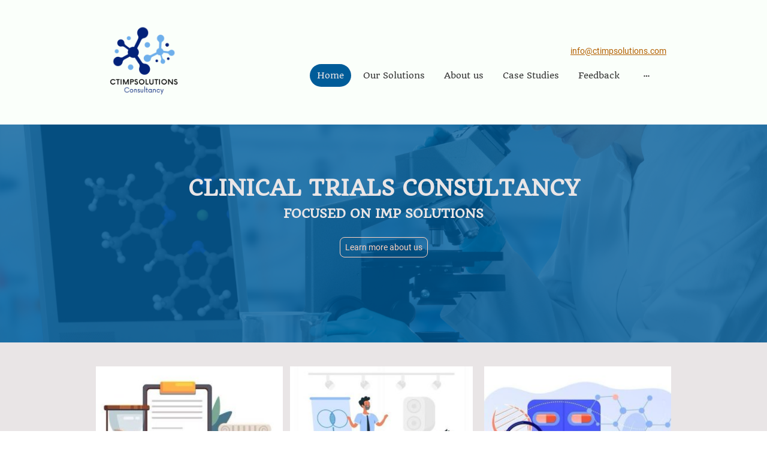

--- FILE ---
content_type: text/html; charset=UTF-8
request_url: https://www.ctimpsolutions.com/
body_size: 24996
content:
<!DOCTYPE html PUBLIC "-//W3C//DTD XHTML 1.1//EN"
   "http://www.w3.org/TR/xhtml11/DTD/xhtml11.dtd">
<html lang="en-GB">
<head>
	<meta charset="UTF-8" />
	<meta name="viewport" content="width=device-width, initial-scale=1" />
	<link rel="profile" href="https://gmpg.org/xfn/11" />
	<title>Home</title>
<meta name='robots' content='max-image-preview:large' />
	<style>img:is([sizes="auto" i], [sizes^="auto," i]) { contain-intrinsic-size: 3000px 1500px }</style>
	<link rel="alternate" type="application/rss+xml" title=" &raquo; Feed" href="https://www.ctimpsolutions.com/feed/" />
<link rel="alternate" type="application/rss+xml" title=" &raquo; Comments Feed" href="https://www.ctimpsolutions.com/comments/feed/" />
<script type="text/javascript">
/* <![CDATA[ */
window._wpemojiSettings = {"baseUrl":"https:\/\/s.w.org\/images\/core\/emoji\/15.0.3\/72x72\/","ext":".png","svgUrl":"https:\/\/s.w.org\/images\/core\/emoji\/15.0.3\/svg\/","svgExt":".svg","source":{"concatemoji":"https:\/\/www.ctimpsolutions.com\/wp-includes\/js\/wp-emoji-release.min.js?ver=6.7.2"}};
/*! This file is auto-generated */
!function(i,n){var o,s,e;function c(e){try{var t={supportTests:e,timestamp:(new Date).valueOf()};sessionStorage.setItem(o,JSON.stringify(t))}catch(e){}}function p(e,t,n){e.clearRect(0,0,e.canvas.width,e.canvas.height),e.fillText(t,0,0);var t=new Uint32Array(e.getImageData(0,0,e.canvas.width,e.canvas.height).data),r=(e.clearRect(0,0,e.canvas.width,e.canvas.height),e.fillText(n,0,0),new Uint32Array(e.getImageData(0,0,e.canvas.width,e.canvas.height).data));return t.every(function(e,t){return e===r[t]})}function u(e,t,n){switch(t){case"flag":return n(e,"\ud83c\udff3\ufe0f\u200d\u26a7\ufe0f","\ud83c\udff3\ufe0f\u200b\u26a7\ufe0f")?!1:!n(e,"\ud83c\uddfa\ud83c\uddf3","\ud83c\uddfa\u200b\ud83c\uddf3")&&!n(e,"\ud83c\udff4\udb40\udc67\udb40\udc62\udb40\udc65\udb40\udc6e\udb40\udc67\udb40\udc7f","\ud83c\udff4\u200b\udb40\udc67\u200b\udb40\udc62\u200b\udb40\udc65\u200b\udb40\udc6e\u200b\udb40\udc67\u200b\udb40\udc7f");case"emoji":return!n(e,"\ud83d\udc26\u200d\u2b1b","\ud83d\udc26\u200b\u2b1b")}return!1}function f(e,t,n){var r="undefined"!=typeof WorkerGlobalScope&&self instanceof WorkerGlobalScope?new OffscreenCanvas(300,150):i.createElement("canvas"),a=r.getContext("2d",{willReadFrequently:!0}),o=(a.textBaseline="top",a.font="600 32px Arial",{});return e.forEach(function(e){o[e]=t(a,e,n)}),o}function t(e){var t=i.createElement("script");t.src=e,t.defer=!0,i.head.appendChild(t)}"undefined"!=typeof Promise&&(o="wpEmojiSettingsSupports",s=["flag","emoji"],n.supports={everything:!0,everythingExceptFlag:!0},e=new Promise(function(e){i.addEventListener("DOMContentLoaded",e,{once:!0})}),new Promise(function(t){var n=function(){try{var e=JSON.parse(sessionStorage.getItem(o));if("object"==typeof e&&"number"==typeof e.timestamp&&(new Date).valueOf()<e.timestamp+604800&&"object"==typeof e.supportTests)return e.supportTests}catch(e){}return null}();if(!n){if("undefined"!=typeof Worker&&"undefined"!=typeof OffscreenCanvas&&"undefined"!=typeof URL&&URL.createObjectURL&&"undefined"!=typeof Blob)try{var e="postMessage("+f.toString()+"("+[JSON.stringify(s),u.toString(),p.toString()].join(",")+"));",r=new Blob([e],{type:"text/javascript"}),a=new Worker(URL.createObjectURL(r),{name:"wpTestEmojiSupports"});return void(a.onmessage=function(e){c(n=e.data),a.terminate(),t(n)})}catch(e){}c(n=f(s,u,p))}t(n)}).then(function(e){for(var t in e)n.supports[t]=e[t],n.supports.everything=n.supports.everything&&n.supports[t],"flag"!==t&&(n.supports.everythingExceptFlag=n.supports.everythingExceptFlag&&n.supports[t]);n.supports.everythingExceptFlag=n.supports.everythingExceptFlag&&!n.supports.flag,n.DOMReady=!1,n.readyCallback=function(){n.DOMReady=!0}}).then(function(){return e}).then(function(){var e;n.supports.everything||(n.readyCallback(),(e=n.source||{}).concatemoji?t(e.concatemoji):e.wpemoji&&e.twemoji&&(t(e.twemoji),t(e.wpemoji)))}))}((window,document),window._wpemojiSettings);
/* ]]> */
</script>
<style id='wp-emoji-styles-inline-css' type='text/css'>

	img.wp-smiley, img.emoji {
		display: inline !important;
		border: none !important;
		box-shadow: none !important;
		height: 1em !important;
		width: 1em !important;
		margin: 0 0.07em !important;
		vertical-align: -0.1em !important;
		background: none !important;
		padding: 0 !important;
	}
</style>
<link rel='stylesheet' id='wp-block-library-css' href='https://www.ctimpsolutions.com/wp-content/plugins/gutenberg/build/block-library/style.css?ver=20.7.0' type='text/css' media='all' />
<style id='classic-theme-styles-inline-css' type='text/css'>
/*! This file is auto-generated */
.wp-block-button__link{color:#fff;background-color:#32373c;border-radius:9999px;box-shadow:none;text-decoration:none;padding:calc(.667em + 2px) calc(1.333em + 2px);font-size:1.125em}.wp-block-file__button{background:#32373c;color:#fff;text-decoration:none}
</style>
<link rel='stylesheet' id='go-x-post-editor-css' href='https://www.ctimpsolutions.com/wp-content/plugins/go-x-post-editor/src/index-fe.css?ver=1768304481' type='text/css' media='all' />
<link rel='stylesheet' id='gox-style-0-css' href='https://www.ctimpsolutions.com/wp-content/uploads/go-x/style.css?ver=1.0.6+8c711f06fa' type='text/css' media='all' />
<style id='global-styles-inline-css' type='text/css'>
:root{--wp--preset--aspect-ratio--square: 1;--wp--preset--aspect-ratio--4-3: 4/3;--wp--preset--aspect-ratio--3-4: 3/4;--wp--preset--aspect-ratio--3-2: 3/2;--wp--preset--aspect-ratio--2-3: 2/3;--wp--preset--aspect-ratio--16-9: 16/9;--wp--preset--aspect-ratio--9-16: 9/16;--wp--preset--color--black: #000000;--wp--preset--color--cyan-bluish-gray: #abb8c3;--wp--preset--color--white: #ffffff;--wp--preset--color--pale-pink: #f78da7;--wp--preset--color--vivid-red: #cf2e2e;--wp--preset--color--luminous-vivid-orange: #ff6900;--wp--preset--color--luminous-vivid-amber: #fcb900;--wp--preset--color--light-green-cyan: #7bdcb5;--wp--preset--color--vivid-green-cyan: #00d084;--wp--preset--color--pale-cyan-blue: #8ed1fc;--wp--preset--color--vivid-cyan-blue: #0693e3;--wp--preset--color--vivid-purple: #9b51e0;--wp--preset--gradient--vivid-cyan-blue-to-vivid-purple: linear-gradient(135deg,rgba(6,147,227,1) 0%,rgb(155,81,224) 100%);--wp--preset--gradient--light-green-cyan-to-vivid-green-cyan: linear-gradient(135deg,rgb(122,220,180) 0%,rgb(0,208,130) 100%);--wp--preset--gradient--luminous-vivid-amber-to-luminous-vivid-orange: linear-gradient(135deg,rgba(252,185,0,1) 0%,rgba(255,105,0,1) 100%);--wp--preset--gradient--luminous-vivid-orange-to-vivid-red: linear-gradient(135deg,rgba(255,105,0,1) 0%,rgb(207,46,46) 100%);--wp--preset--gradient--very-light-gray-to-cyan-bluish-gray: linear-gradient(135deg,rgb(238,238,238) 0%,rgb(169,184,195) 100%);--wp--preset--gradient--cool-to-warm-spectrum: linear-gradient(135deg,rgb(74,234,220) 0%,rgb(151,120,209) 20%,rgb(207,42,186) 40%,rgb(238,44,130) 60%,rgb(251,105,98) 80%,rgb(254,248,76) 100%);--wp--preset--gradient--blush-light-purple: linear-gradient(135deg,rgb(255,206,236) 0%,rgb(152,150,240) 100%);--wp--preset--gradient--blush-bordeaux: linear-gradient(135deg,rgb(254,205,165) 0%,rgb(254,45,45) 50%,rgb(107,0,62) 100%);--wp--preset--gradient--luminous-dusk: linear-gradient(135deg,rgb(255,203,112) 0%,rgb(199,81,192) 50%,rgb(65,88,208) 100%);--wp--preset--gradient--pale-ocean: linear-gradient(135deg,rgb(255,245,203) 0%,rgb(182,227,212) 50%,rgb(51,167,181) 100%);--wp--preset--gradient--electric-grass: linear-gradient(135deg,rgb(202,248,128) 0%,rgb(113,206,126) 100%);--wp--preset--gradient--midnight: linear-gradient(135deg,rgb(2,3,129) 0%,rgb(40,116,252) 100%);--wp--preset--font-size--small: 13px;--wp--preset--font-size--medium: 20px;--wp--preset--font-size--large: 36px;--wp--preset--font-size--x-large: 42px;--wp--preset--spacing--20: 0.44rem;--wp--preset--spacing--30: 0.67rem;--wp--preset--spacing--40: 1rem;--wp--preset--spacing--50: 1.5rem;--wp--preset--spacing--60: 2.25rem;--wp--preset--spacing--70: 3.38rem;--wp--preset--spacing--80: 5.06rem;--wp--preset--shadow--natural: 6px 6px 9px rgba(0, 0, 0, 0.2);--wp--preset--shadow--deep: 12px 12px 50px rgba(0, 0, 0, 0.4);--wp--preset--shadow--sharp: 6px 6px 0px rgba(0, 0, 0, 0.2);--wp--preset--shadow--outlined: 6px 6px 0px -3px rgba(255, 255, 255, 1), 6px 6px rgba(0, 0, 0, 1);--wp--preset--shadow--crisp: 6px 6px 0px rgba(0, 0, 0, 1);}:where(.is-layout-flex){gap: 0.5em;}:where(.is-layout-grid){gap: 0.5em;}body .is-layout-flex{display: flex;}.is-layout-flex{flex-wrap: wrap;align-items: center;}.is-layout-flex > :is(*, div){margin: 0;}body .is-layout-grid{display: grid;}.is-layout-grid > :is(*, div){margin: 0;}:where(.wp-block-columns.is-layout-flex){gap: 2em;}:where(.wp-block-columns.is-layout-grid){gap: 2em;}:where(.wp-block-post-template.is-layout-flex){gap: 1.25em;}:where(.wp-block-post-template.is-layout-grid){gap: 1.25em;}.has-black-color{color: var(--wp--preset--color--black) !important;}.has-cyan-bluish-gray-color{color: var(--wp--preset--color--cyan-bluish-gray) !important;}.has-white-color{color: var(--wp--preset--color--white) !important;}.has-pale-pink-color{color: var(--wp--preset--color--pale-pink) !important;}.has-vivid-red-color{color: var(--wp--preset--color--vivid-red) !important;}.has-luminous-vivid-orange-color{color: var(--wp--preset--color--luminous-vivid-orange) !important;}.has-luminous-vivid-amber-color{color: var(--wp--preset--color--luminous-vivid-amber) !important;}.has-light-green-cyan-color{color: var(--wp--preset--color--light-green-cyan) !important;}.has-vivid-green-cyan-color{color: var(--wp--preset--color--vivid-green-cyan) !important;}.has-pale-cyan-blue-color{color: var(--wp--preset--color--pale-cyan-blue) !important;}.has-vivid-cyan-blue-color{color: var(--wp--preset--color--vivid-cyan-blue) !important;}.has-vivid-purple-color{color: var(--wp--preset--color--vivid-purple) !important;}.has-black-background-color{background-color: var(--wp--preset--color--black) !important;}.has-cyan-bluish-gray-background-color{background-color: var(--wp--preset--color--cyan-bluish-gray) !important;}.has-white-background-color{background-color: var(--wp--preset--color--white) !important;}.has-pale-pink-background-color{background-color: var(--wp--preset--color--pale-pink) !important;}.has-vivid-red-background-color{background-color: var(--wp--preset--color--vivid-red) !important;}.has-luminous-vivid-orange-background-color{background-color: var(--wp--preset--color--luminous-vivid-orange) !important;}.has-luminous-vivid-amber-background-color{background-color: var(--wp--preset--color--luminous-vivid-amber) !important;}.has-light-green-cyan-background-color{background-color: var(--wp--preset--color--light-green-cyan) !important;}.has-vivid-green-cyan-background-color{background-color: var(--wp--preset--color--vivid-green-cyan) !important;}.has-pale-cyan-blue-background-color{background-color: var(--wp--preset--color--pale-cyan-blue) !important;}.has-vivid-cyan-blue-background-color{background-color: var(--wp--preset--color--vivid-cyan-blue) !important;}.has-vivid-purple-background-color{background-color: var(--wp--preset--color--vivid-purple) !important;}.has-black-border-color{border-color: var(--wp--preset--color--black) !important;}.has-cyan-bluish-gray-border-color{border-color: var(--wp--preset--color--cyan-bluish-gray) !important;}.has-white-border-color{border-color: var(--wp--preset--color--white) !important;}.has-pale-pink-border-color{border-color: var(--wp--preset--color--pale-pink) !important;}.has-vivid-red-border-color{border-color: var(--wp--preset--color--vivid-red) !important;}.has-luminous-vivid-orange-border-color{border-color: var(--wp--preset--color--luminous-vivid-orange) !important;}.has-luminous-vivid-amber-border-color{border-color: var(--wp--preset--color--luminous-vivid-amber) !important;}.has-light-green-cyan-border-color{border-color: var(--wp--preset--color--light-green-cyan) !important;}.has-vivid-green-cyan-border-color{border-color: var(--wp--preset--color--vivid-green-cyan) !important;}.has-pale-cyan-blue-border-color{border-color: var(--wp--preset--color--pale-cyan-blue) !important;}.has-vivid-cyan-blue-border-color{border-color: var(--wp--preset--color--vivid-cyan-blue) !important;}.has-vivid-purple-border-color{border-color: var(--wp--preset--color--vivid-purple) !important;}.has-vivid-cyan-blue-to-vivid-purple-gradient-background{background: var(--wp--preset--gradient--vivid-cyan-blue-to-vivid-purple) !important;}.has-light-green-cyan-to-vivid-green-cyan-gradient-background{background: var(--wp--preset--gradient--light-green-cyan-to-vivid-green-cyan) !important;}.has-luminous-vivid-amber-to-luminous-vivid-orange-gradient-background{background: var(--wp--preset--gradient--luminous-vivid-amber-to-luminous-vivid-orange) !important;}.has-luminous-vivid-orange-to-vivid-red-gradient-background{background: var(--wp--preset--gradient--luminous-vivid-orange-to-vivid-red) !important;}.has-very-light-gray-to-cyan-bluish-gray-gradient-background{background: var(--wp--preset--gradient--very-light-gray-to-cyan-bluish-gray) !important;}.has-cool-to-warm-spectrum-gradient-background{background: var(--wp--preset--gradient--cool-to-warm-spectrum) !important;}.has-blush-light-purple-gradient-background{background: var(--wp--preset--gradient--blush-light-purple) !important;}.has-blush-bordeaux-gradient-background{background: var(--wp--preset--gradient--blush-bordeaux) !important;}.has-luminous-dusk-gradient-background{background: var(--wp--preset--gradient--luminous-dusk) !important;}.has-pale-ocean-gradient-background{background: var(--wp--preset--gradient--pale-ocean) !important;}.has-electric-grass-gradient-background{background: var(--wp--preset--gradient--electric-grass) !important;}.has-midnight-gradient-background{background: var(--wp--preset--gradient--midnight) !important;}.has-small-font-size{font-size: var(--wp--preset--font-size--small) !important;}.has-medium-font-size{font-size: var(--wp--preset--font-size--medium) !important;}.has-large-font-size{font-size: var(--wp--preset--font-size--large) !important;}.has-x-large-font-size{font-size: var(--wp--preset--font-size--x-large) !important;}
:where(.wp-block-columns.is-layout-flex){gap: 2em;}:where(.wp-block-columns.is-layout-grid){gap: 2em;}
:root :where(.wp-block-pullquote){font-size: 1.5em;line-height: 1.6;}
:where(.wp-block-post-template.is-layout-flex){gap: 1.25em;}:where(.wp-block-post-template.is-layout-grid){gap: 1.25em;}
</style>
<script type="text/javascript" src="https://www.ctimpsolutions.com/wp-content/plugins/gutenberg/build/hooks/index.min.js?ver=84e753e2b66eb7028d38" id="wp-hooks-js"></script>
<script type="text/javascript" src="https://www.ctimpsolutions.com/wp-content/plugins/gutenberg/build/i18n/index.min.js?ver=bd5a2533e717a1043151" id="wp-i18n-js"></script>
<script type="text/javascript" id="wp-i18n-js-after">
/* <![CDATA[ */
wp.i18n.setLocaleData( { 'text direction\u0004ltr': [ 'ltr' ] } );
/* ]]> */
</script>
<link rel="https://api.w.org/" href="https://www.ctimpsolutions.com/wp-json/" /><link rel="alternate" title="JSON" type="application/json" href="https://www.ctimpsolutions.com/wp-json/wp/v2/pages/81" /><link rel="EditURI" type="application/rsd+xml" title="RSD" href="https://www.ctimpsolutions.com/xmlrpc.php?rsd" />
<meta name="generator" content="MyWebsite NOW" />
<link rel="canonical" href="https://www.ctimpsolutions.com/" />
<link rel='shortlink' href='https://www.ctimpsolutions.com/' />
<link rel="alternate" title="oEmbed (JSON)" type="application/json+oembed" href="https://www.ctimpsolutions.com/wp-json/oembed/1.0/embed?url=https%3A%2F%2Fwww.ctimpsolutions.com%2F" />
<link rel="alternate" title="oEmbed (XML)" type="text/xml+oembed" href="https://www.ctimpsolutions.com/wp-json/oembed/1.0/embed?url=https%3A%2F%2Fwww.ctimpsolutions.com%2F&#038;format=xml" />
				<script>
					window.goxwpDeployment=true;
				</script>
	<script type="application/ld+json">
                    {"@context":"https://schema.org","@type":"LocalBusiness","address":{"@type":"PostalAddress","addressLocality":"Ilford","streetAddress":"3 Fairfield Road"},"telephone":"+44 798 3476904","logo":"/-_-/resources/images/files/a911157f-fb56-4213-815f-0e8dddf66f7a/704ead15-5368-44be-85e0-e92de9af8cac?o=rs:fill:1000:1000:1:1/g:sm/","url":"https://ctimpsolutions.com","longitude":0.07630600000000001,"latitude":51.5448124,"name":"ctimp solutions","sameAs":["","","","","",""],"openingHours":["Mo 07:00-18:00","Tu 07:00-18:00","We 07:00-18:00","Th 07:00-18:00","Fr 07:00-18:00","Sa ","Su "],"email":"yusufjaami@hotmail.com","founder":"Yusuf Jaami"}
                </script><link rel="shortcut icon" href="/wp-content/uploads/go-x/favicon.ico?v=1684517205309" type="image/x-icon" /><link rel="icon" href="/wp-content/uploads/go-x/favicon.ico?v=1684517205309" type="image/x-icon" /><link rel="apple-touch-icon" sizes="180x180" href="/wp-content/uploads/go-x/apple-touch-icon.png?v=1684517205309" type="image/png" /><link rel="icon" type="image/png" sizes="32x32" href="/wp-content/uploads/go-x/favicon-32x32.png?v=1684517205309" type="image/png" /><link rel="icon" type="image/png" sizes="192x192" href="/wp-content/uploads/go-x/android-chrome-192x192.png?v=1684517205309" type="image/png" /><link rel="icon" type="image/png" sizes="16x16" href="/wp-content/uploads/go-x/favicon-16x16.png?v=1684517205309" type="image/png" />		<style type="text/css" id="wp-custom-css">
			@font-face{src:url(/wp-content/themes/gox/public/fonts/Raleway-latin_latin-ext-regular.eot);src:local("Raleway Regular"),local("Raleway-Regular");src:url(/wp-content/themes/gox/public/fonts/Raleway-latin_latin-ext-regular.eot?#iefix) format("embedded-opentype");src:url(/wp-content/themes/gox/public/fonts/Raleway-latin_latin-ext-regular.woff2) format("woff2");src:url(/wp-content/themes/gox/public/fonts/Raleway-latin_latin-ext-regular.woff) format("woff");src:url(/wp-content/themes/gox/public/fonts/Raleway-latin_latin-ext-regular.ttf) format("truetype");src:url(/wp-content/themes/gox/public/fonts/Raleway-latin_latin-ext-regular.svg#Raleway) format("svg");font-family:Raleway;font-style:normal;font-weight:400;src:url(/wp-content/themes/gox/public/fonts/Raleway-latin_latin-ext-regular.woff) format("woff")}@font-face{src:url(/wp-content/themes/gox/public/fonts/Raleway-latin_latin-ext-italic.eot);src:local("Raleway Italic"),local("Raleway-Italic");src:url(/wp-content/themes/gox/public/fonts/Raleway-latin_latin-ext-italic.eot?#iefix) format("embedded-opentype");src:url(/wp-content/themes/gox/public/fonts/Raleway-latin_latin-ext-italic.woff2) format("woff2");src:url(/wp-content/themes/gox/public/fonts/Raleway-latin_latin-ext-italic.woff) format("woff");src:url(/wp-content/themes/gox/public/fonts/Raleway-latin_latin-ext-italic.ttf) format("truetype");src:url(/wp-content/themes/gox/public/fonts/Raleway-latin_latin-ext-italic.svg#Raleway) format("svg");font-family:Raleway;font-style:italic;font-weight:400;src:url(/wp-content/themes/gox/public/fonts/Raleway-latin_latin-ext-italic.woff) format("woff")}@font-face{src:url(/wp-content/themes/gox/public/fonts/Raleway-latin_latin-ext-500.eot);src:local("Raleway Medium"),local("Raleway-Medium");src:url(/wp-content/themes/gox/public/fonts/Raleway-latin_latin-ext-500.eot?#iefix) format("embedded-opentype");src:url(/wp-content/themes/gox/public/fonts/Raleway-latin_latin-ext-500.woff2) format("woff2");src:url(/wp-content/themes/gox/public/fonts/Raleway-latin_latin-ext-500.woff) format("woff");src:url(/wp-content/themes/gox/public/fonts/Raleway-latin_latin-ext-500.ttf) format("truetype");src:url(/wp-content/themes/gox/public/fonts/Raleway-latin_latin-ext-500.svg#Raleway) format("svg");font-family:Raleway;font-style:normal;font-weight:500;src:url(/wp-content/themes/gox/public/fonts/Raleway-latin_latin-ext-500.woff) format("woff")}@font-face{src:url(/wp-content/themes/gox/public/fonts/Raleway-latin_latin-ext-700.eot);src:local("Raleway Bold"),local("Raleway-Bold");src:url(/wp-content/themes/gox/public/fonts/Raleway-latin_latin-ext-700.eot?#iefix) format("embedded-opentype");src:url(/wp-content/themes/gox/public/fonts/Raleway-latin_latin-ext-700.woff2) format("woff2");src:url(/wp-content/themes/gox/public/fonts/Raleway-latin_latin-ext-700.woff) format("woff");src:url(/wp-content/themes/gox/public/fonts/Raleway-latin_latin-ext-700.ttf) format("truetype");src:url(/wp-content/themes/gox/public/fonts/Raleway-latin_latin-ext-700.svg#Raleway) format("svg");font-family:Raleway;font-style:normal;font-weight:700;src:url(/wp-content/themes/gox/public/fonts/Raleway-latin_latin-ext-700.woff) format("woff")}@font-face{src:url(/wp-content/themes/gox/public/fonts/Raleway-latin_latin-ext-500italic.eot);src:local("Raleway MediumItalic"),local("Raleway-MediumItalic");src:url(/wp-content/themes/gox/public/fonts/Raleway-latin_latin-ext-500italic.eot?#iefix) format("embedded-opentype");src:url(/wp-content/themes/gox/public/fonts/Raleway-latin_latin-ext-500italic.woff2) format("woff2");src:url(/wp-content/themes/gox/public/fonts/Raleway-latin_latin-ext-500italic.woff) format("woff");src:url(/wp-content/themes/gox/public/fonts/Raleway-latin_latin-ext-500italic.ttf) format("truetype");src:url(/wp-content/themes/gox/public/fonts/Raleway-latin_latin-ext-500italic.svg#Raleway) format("svg");font-family:Raleway;font-style:italic;font-weight:500;src:url(/wp-content/themes/gox/public/fonts/Raleway-latin_latin-ext-500italic.woff) format("woff")}@font-face{src:url(/wp-content/themes/gox/public/fonts/Raleway-latin_latin-ext-700italic.eot);src:local("Raleway BoldItalic"),local("Raleway-BoldItalic");src:url(/wp-content/themes/gox/public/fonts/Raleway-latin_latin-ext-700italic.eot?#iefix) format("embedded-opentype");src:url(/wp-content/themes/gox/public/fonts/Raleway-latin_latin-ext-700italic.woff2) format("woff2");src:url(/wp-content/themes/gox/public/fonts/Raleway-latin_latin-ext-700italic.woff) format("woff");src:url(/wp-content/themes/gox/public/fonts/Raleway-latin_latin-ext-700italic.ttf) format("truetype");src:url(/wp-content/themes/gox/public/fonts/Raleway-latin_latin-ext-700italic.svg#Raleway) format("svg");font-family:Raleway;font-style:italic;font-weight:700;src:url(/wp-content/themes/gox/public/fonts/Raleway-latin_latin-ext-700italic.woff) format("woff")}@font-face{src:url(/wp-content/themes/gox/public/fonts/Roboto-latin_latin-ext-regular.eot);src:local("Roboto Regular"),local("Roboto-Regular");src:url(/wp-content/themes/gox/public/fonts/Roboto-latin_latin-ext-regular.eot?#iefix) format("embedded-opentype");src:url(/wp-content/themes/gox/public/fonts/Roboto-latin_latin-ext-regular.woff2) format("woff2");src:url(/wp-content/themes/gox/public/fonts/Roboto-latin_latin-ext-regular.woff) format("woff");src:url(/wp-content/themes/gox/public/fonts/Roboto-latin_latin-ext-regular.ttf) format("truetype");src:url(/wp-content/themes/gox/public/fonts/Roboto-latin_latin-ext-regular.svg#Roboto) format("svg");font-family:Roboto;font-style:normal;font-weight:400;src:url(/wp-content/themes/gox/public/fonts/Roboto-latin_latin-ext-regular.woff) format("woff")}@font-face{src:url(/wp-content/themes/gox/public/fonts/Roboto-latin_latin-ext-italic.eot);src:local("Roboto Italic"),local("Roboto-Italic");src:url(/wp-content/themes/gox/public/fonts/Roboto-latin_latin-ext-italic.eot?#iefix) format("embedded-opentype");src:url(/wp-content/themes/gox/public/fonts/Roboto-latin_latin-ext-italic.woff2) format("woff2");src:url(/wp-content/themes/gox/public/fonts/Roboto-latin_latin-ext-italic.woff) format("woff");src:url(/wp-content/themes/gox/public/fonts/Roboto-latin_latin-ext-italic.ttf) format("truetype");src:url(/wp-content/themes/gox/public/fonts/Roboto-latin_latin-ext-italic.svg#Roboto) format("svg");font-family:Roboto;font-style:italic;font-weight:400;src:url(/wp-content/themes/gox/public/fonts/Roboto-latin_latin-ext-italic.woff) format("woff")}@font-face{src:url(/wp-content/themes/gox/public/fonts/Roboto-latin_latin-ext-500.eot);src:local("Roboto Medium"),local("Roboto-Medium");src:url(/wp-content/themes/gox/public/fonts/Roboto-latin_latin-ext-500.eot?#iefix) format("embedded-opentype");src:url(/wp-content/themes/gox/public/fonts/Roboto-latin_latin-ext-500.woff2) format("woff2");src:url(/wp-content/themes/gox/public/fonts/Roboto-latin_latin-ext-500.woff) format("woff");src:url(/wp-content/themes/gox/public/fonts/Roboto-latin_latin-ext-500.ttf) format("truetype");src:url(/wp-content/themes/gox/public/fonts/Roboto-latin_latin-ext-500.svg#Roboto) format("svg");font-family:Roboto;font-style:normal;font-weight:500;src:url(/wp-content/themes/gox/public/fonts/Roboto-latin_latin-ext-500.woff) format("woff")}@font-face{src:url(/wp-content/themes/gox/public/fonts/Roboto-latin_latin-ext-700.eot);src:local("Roboto Bold"),local("Roboto-Bold");src:url(/wp-content/themes/gox/public/fonts/Roboto-latin_latin-ext-700.eot?#iefix) format("embedded-opentype");src:url(/wp-content/themes/gox/public/fonts/Roboto-latin_latin-ext-700.woff2) format("woff2");src:url(/wp-content/themes/gox/public/fonts/Roboto-latin_latin-ext-700.woff) format("woff");src:url(/wp-content/themes/gox/public/fonts/Roboto-latin_latin-ext-700.ttf) format("truetype");src:url(/wp-content/themes/gox/public/fonts/Roboto-latin_latin-ext-700.svg#Roboto) format("svg");font-family:Roboto;font-style:normal;font-weight:700;src:url(/wp-content/themes/gox/public/fonts/Roboto-latin_latin-ext-700.woff) format("woff")}@font-face{src:url(/wp-content/themes/gox/public/fonts/Roboto-latin_latin-ext-500italic.eot);src:local("Roboto MediumItalic"),local("Roboto-MediumItalic");src:url(/wp-content/themes/gox/public/fonts/Roboto-latin_latin-ext-500italic.eot?#iefix) format("embedded-opentype");src:url(/wp-content/themes/gox/public/fonts/Roboto-latin_latin-ext-500italic.woff2) format("woff2");src:url(/wp-content/themes/gox/public/fonts/Roboto-latin_latin-ext-500italic.woff) format("woff");src:url(/wp-content/themes/gox/public/fonts/Roboto-latin_latin-ext-500italic.ttf) format("truetype");src:url(/wp-content/themes/gox/public/fonts/Roboto-latin_latin-ext-500italic.svg#Roboto) format("svg");font-family:Roboto;font-style:italic;font-weight:500;src:url(/wp-content/themes/gox/public/fonts/Roboto-latin_latin-ext-500italic.woff) format("woff")}@font-face{src:url(/wp-content/themes/gox/public/fonts/Roboto-latin_latin-ext-700italic.eot);src:local("Roboto BoldItalic"),local("Roboto-BoldItalic");src:url(/wp-content/themes/gox/public/fonts/Roboto-latin_latin-ext-700italic.eot?#iefix) format("embedded-opentype");src:url(/wp-content/themes/gox/public/fonts/Roboto-latin_latin-ext-700italic.woff2) format("woff2");src:url(/wp-content/themes/gox/public/fonts/Roboto-latin_latin-ext-700italic.woff) format("woff");src:url(/wp-content/themes/gox/public/fonts/Roboto-latin_latin-ext-700italic.ttf) format("truetype");src:url(/wp-content/themes/gox/public/fonts/Roboto-latin_latin-ext-700italic.svg#Roboto) format("svg");font-family:Roboto;font-style:italic;font-weight:700;src:url(/wp-content/themes/gox/public/fonts/Roboto-latin_latin-ext-700italic.woff) format("woff")}@media (min-width:768px) and (max-width:1023.95px){.grid-row-5a90a44e-16f6-41cb-a355-85752abf8789{padding:16px!important;flex-direction:column!important}}@media (min-width:1024px){.grid-row-5a90a44e-16f6-41cb-a355-85752abf8789{display:flex!important;padding:16px!important;flex-direction:column!important}}@media (min-width:0px) and (max-width:767.95px){.grid-row-4f986d52-3707-4758-98f5-b00af0de9c9f{align-items:flex-start!important}}@media (min-width:768px) and (max-width:1023.95px){.grid-row-4f986d52-3707-4758-98f5-b00af0de9c9f{align-items:flex-start!important}}@font-face{src:url(/wp-content/themes/gox/public/fonts/Quando-latin_latin-ext-regular.eot);src:local("Quando Regular"),local("Quando-Regular");src:url(/wp-content/themes/gox/public/fonts/Quando-latin_latin-ext-regular.eot?#iefix) format("embedded-opentype");src:url(/wp-content/themes/gox/public/fonts/Quando-latin_latin-ext-regular.woff2) format("woff2");src:url(/wp-content/themes/gox/public/fonts/Quando-latin_latin-ext-regular.woff) format("woff");src:url(/wp-content/themes/gox/public/fonts/Quando-latin_latin-ext-regular.ttf) format("truetype");src:url(/wp-content/themes/gox/public/fonts/Quando-latin_latin-ext-regular.svg#Quando) format("svg");font-family:Quando;font-style:normal;font-weight:400;src:url(/wp-content/themes/gox/public/fonts/Quando-latin_latin-ext-regular.woff) format("woff")}.logo-1bd1091a-755b-42ea-89bb-11d93c3045f8 .theming-theme-accent1{color:#02426b!important}.logo-1bd1091a-755b-42ea-89bb-11d93c3045f8 .theming-theme-accent2{color:#005c99!important}.logo-1bd1091a-755b-42ea-89bb-11d93c3045f8 .theming-theme-accent3{color:#b36000!important}.logo-1bd1091a-755b-42ea-89bb-11d93c3045f8 .theming-theme-light{color:#886f76!important}.logo-1bd1091a-755b-42ea-89bb-11d93c3045f8 .theming-theme-dark{color:#383838!important}.logo-1bd1091a-755b-42ea-89bb-11d93c3045f8 .theming-basic-Grey{color:#767676!important}.logo-1bd1091a-755b-42ea-89bb-11d93c3045f8 .theming-basic-Red{color:#e0110c!important}.logo-1bd1091a-755b-42ea-89bb-11d93c3045f8 .theming-basic-Orange{color:#bd5903!important}.logo-1bd1091a-755b-42ea-89bb-11d93c3045f8 .theming-basic-Yellow{color:#907200!important}.logo-1bd1091a-755b-42ea-89bb-11d93c3045f8 .theming-basic-Green{color:#238813!important}.logo-1bd1091a-755b-42ea-89bb-11d93c3045f8 .theming-basic-Cyan{color:#00819a!important}.logo-1bd1091a-755b-42ea-89bb-11d93c3045f8 .theming-basic-Blue{color:#1414c9!important}.logo-1bd1091a-755b-42ea-89bb-11d93c3045f8 .theming-basic-Purple{color:#941196!important}@media (min-width:0px) and (max-width:767.95px){.module-container-d59654cb-404a-427f-b257-0aa7eebbfd88{display:none!important}}@media (min-width:768px) and (max-width:1023.95px){.module-container-d59654cb-404a-427f-b257-0aa7eebbfd88{display:none!important}}.text-d59654cb-404a-427f-b257-0aa7eebbfd88 .theming-theme-accent1{color:#02426b!important}.text-d59654cb-404a-427f-b257-0aa7eebbfd88 .theming-theme-accent2{color:#005c99!important}.text-d59654cb-404a-427f-b257-0aa7eebbfd88 .theming-theme-accent3{color:#b36000!important}.text-d59654cb-404a-427f-b257-0aa7eebbfd88 .theming-theme-light{color:#886f76!important}.text-d59654cb-404a-427f-b257-0aa7eebbfd88 .theming-theme-dark{color:#383838!important}.text-d59654cb-404a-427f-b257-0aa7eebbfd88 .theming-basic-Grey{color:#767676!important}.text-d59654cb-404a-427f-b257-0aa7eebbfd88 .theming-basic-Red{color:#e0110c!important}.text-d59654cb-404a-427f-b257-0aa7eebbfd88 .theming-basic-Orange{color:#bd5903!important}.text-d59654cb-404a-427f-b257-0aa7eebbfd88 .theming-basic-Yellow{color:#907200!important}.text-d59654cb-404a-427f-b257-0aa7eebbfd88 .theming-basic-Green{color:#238813!important}.text-d59654cb-404a-427f-b257-0aa7eebbfd88 .theming-basic-Cyan{color:#00819a!important}.text-d59654cb-404a-427f-b257-0aa7eebbfd88 .theming-basic-Blue{color:#1414c9!important}.text-d59654cb-404a-427f-b257-0aa7eebbfd88 .theming-basic-Purple{color:#941196!important}@media (min-width:0px) and (max-width:767.95px){.module-container-4d6863a0-70de-499b-9537-1697e50dd466{min-height:32px!important}}@media (min-width:768px) and (max-width:1023.95px){.module-container-4d6863a0-70de-499b-9537-1697e50dd466{min-height:32px!important}}@media (min-width:768px) and (max-width:1023.95px){.grid-row-107bb582-109b-40d0-b91b-1524b1b126f2{order:-1!important}}@media (min-width:1024px){.grid-row-107bb582-109b-40d0-b91b-1524b1b126f2{order:-1!important}}#section-content-with-grid-43d9f137-b632-4c83-be28-a25a040f7191{--section-content-with-grid-grid-template-columns:repeat(12, 69px [col-start]);--section-content-with-grid-grid-template-rows:repeat(6, 40px [col-start]);--section-content-with-grid-mobile-min-height:auto}.heading-module-83d304fe-0be9-459d-8513-b81b09d969a9 .theming-theme-accent1{color:#c7deff!important}.heading-module-83d304fe-0be9-459d-8513-b81b09d969a9 .theming-theme-accent2{color:#c9ddff!important}.heading-module-83d304fe-0be9-459d-8513-b81b09d969a9 .theming-theme-accent3{color:#ffd3c0!important}.heading-module-83d304fe-0be9-459d-8513-b81b09d969a9 .theming-theme-light{color:#e9e5e6!important}.heading-module-83d304fe-0be9-459d-8513-b81b09d969a9 .theming-theme-dark{color:#dcdcdc!important}.heading-module-83d304fe-0be9-459d-8513-b81b09d969a9 .theming-basic-Grey{color:#dcdcdc!important}.heading-module-83d304fe-0be9-459d-8513-b81b09d969a9 .theming-basic-Red{color:#fed1d1!important}.heading-module-83d304fe-0be9-459d-8513-b81b09d969a9 .theming-basic-Orange{color:#ffd2c6!important}.heading-module-83d304fe-0be9-459d-8513-b81b09d969a9 .theming-basic-Yellow{color:#ffd87a!important}.heading-module-83d304fe-0be9-459d-8513-b81b09d969a9 .theming-basic-Green{color:#4afd2c!important}.heading-module-83d304fe-0be9-459d-8513-b81b09d969a9 .theming-basic-Cyan{color:#a1e6ff!important}.heading-module-83d304fe-0be9-459d-8513-b81b09d969a9 .theming-basic-Blue{color:#d9d9fd!important}.heading-module-83d304fe-0be9-459d-8513-b81b09d969a9 .theming-basic-Purple{color:#fccdfd!important}.heading-module-7cd9a325-a54f-4fa4-89cf-c2f7ac774099 .theming-theme-accent1{color:#c7deff!important}.heading-module-7cd9a325-a54f-4fa4-89cf-c2f7ac774099 .theming-theme-accent2{color:#c9ddff!important}.heading-module-7cd9a325-a54f-4fa4-89cf-c2f7ac774099 .theming-theme-accent3{color:#ffd3c0!important}.heading-module-7cd9a325-a54f-4fa4-89cf-c2f7ac774099 .theming-theme-light{color:#e9e5e6!important}.heading-module-7cd9a325-a54f-4fa4-89cf-c2f7ac774099 .theming-theme-dark{color:#dcdcdc!important}.heading-module-7cd9a325-a54f-4fa4-89cf-c2f7ac774099 .theming-basic-Grey{color:#dcdcdc!important}.heading-module-7cd9a325-a54f-4fa4-89cf-c2f7ac774099 .theming-basic-Red{color:#fed1d1!important}.heading-module-7cd9a325-a54f-4fa4-89cf-c2f7ac774099 .theming-basic-Orange{color:#ffd2c6!important}.heading-module-7cd9a325-a54f-4fa4-89cf-c2f7ac774099 .theming-basic-Yellow{color:#ffd87a!important}.heading-module-7cd9a325-a54f-4fa4-89cf-c2f7ac774099 .theming-basic-Green{color:#4afd2c!important}.heading-module-7cd9a325-a54f-4fa4-89cf-c2f7ac774099 .theming-basic-Cyan{color:#a1e6ff!important}.heading-module-7cd9a325-a54f-4fa4-89cf-c2f7ac774099 .theming-basic-Blue{color:#d9d9fd!important}.heading-module-7cd9a325-a54f-4fa4-89cf-c2f7ac774099 .theming-basic-Purple{color:#fccdfd!important}#section-content-with-grid-ebc0b30f-d1b9-4f1a-be42-a7d02c731b72{--section-content-with-grid-grid-template-columns:repeat(12, 69px [col-start]);--section-content-with-grid-grid-template-rows:repeat(15, 40px [col-start]);--section-content-with-grid-mobile-min-height:auto}#grid-group-wrapper-92cbf0d7-9ce4-4c69-a073-b1b640dddce5{--grid-group-wrapper-grid-template-columns-large:repeat(4, 69px [col-start]);--grid-group-wrapper-grid-template-rows-large:repeat(14, 40px);--grid-group-wrapper-grid-template-columns-small:repeat(1, 1fr)}.heading-module-414f0438-db0b-4063-819d-9c42abddf554 .theming-theme-accent1{color:#02426b!important}.heading-module-414f0438-db0b-4063-819d-9c42abddf554 .theming-theme-accent2{color:#005c99!important}.heading-module-414f0438-db0b-4063-819d-9c42abddf554 .theming-theme-accent3{color:#954f00!important}.heading-module-414f0438-db0b-4063-819d-9c42abddf554 .theming-theme-light{color:#715c62!important}.heading-module-414f0438-db0b-4063-819d-9c42abddf554 .theming-theme-dark{color:#383838!important}.heading-module-414f0438-db0b-4063-819d-9c42abddf554 .theming-basic-Grey{color:#616161!important}.heading-module-414f0438-db0b-4063-819d-9c42abddf554 .theming-basic-Red{color:#c40d09!important}.heading-module-414f0438-db0b-4063-819d-9c42abddf554 .theming-basic-Orange{color:#9e4902!important}.heading-module-414f0438-db0b-4063-819d-9c42abddf554 .theming-basic-Yellow{color:#775e00!important}.heading-module-414f0438-db0b-4063-819d-9c42abddf554 .theming-basic-Green{color:#1c710e!important}.heading-module-414f0438-db0b-4063-819d-9c42abddf554 .theming-basic-Cyan{color:#006b80!important}.heading-module-414f0438-db0b-4063-819d-9c42abddf554 .theming-basic-Blue{color:#1414c9!important}.heading-module-414f0438-db0b-4063-819d-9c42abddf554 .theming-basic-Purple{color:#941196!important}.text-bb600f52-c5a0-470d-9c08-feb75a1fb7cf .theming-theme-accent1{color:#02426b!important}.text-bb600f52-c5a0-470d-9c08-feb75a1fb7cf .theming-theme-accent2{color:#005c99!important}.text-bb600f52-c5a0-470d-9c08-feb75a1fb7cf .theming-theme-accent3{color:#954f00!important}.text-bb600f52-c5a0-470d-9c08-feb75a1fb7cf .theming-theme-light{color:#715c62!important}.text-bb600f52-c5a0-470d-9c08-feb75a1fb7cf .theming-theme-dark{color:#383838!important}.text-bb600f52-c5a0-470d-9c08-feb75a1fb7cf .theming-basic-Grey{color:#616161!important}.text-bb600f52-c5a0-470d-9c08-feb75a1fb7cf .theming-basic-Red{color:#c40d09!important}.text-bb600f52-c5a0-470d-9c08-feb75a1fb7cf .theming-basic-Orange{color:#9e4902!important}.text-bb600f52-c5a0-470d-9c08-feb75a1fb7cf .theming-basic-Yellow{color:#775e00!important}.text-bb600f52-c5a0-470d-9c08-feb75a1fb7cf .theming-basic-Green{color:#1c710e!important}.text-bb600f52-c5a0-470d-9c08-feb75a1fb7cf .theming-basic-Cyan{color:#006b80!important}.text-bb600f52-c5a0-470d-9c08-feb75a1fb7cf .theming-basic-Blue{color:#1414c9!important}.text-bb600f52-c5a0-470d-9c08-feb75a1fb7cf .theming-basic-Purple{color:#941196!important}#grid-group-wrapper-11899593-8ec9-4c3a-9cb0-5554706e6f6d{--grid-group-wrapper-grid-template-columns-large:repeat(4, 69px [col-start]);--grid-group-wrapper-grid-template-rows-large:repeat(15, 40px);--grid-group-wrapper-grid-template-columns-small:repeat(1, 1fr)}.heading-module-5b2d90ba-1234-4d4b-9aaf-0d32aa157890 .theming-theme-accent1{color:#02426b!important}.heading-module-5b2d90ba-1234-4d4b-9aaf-0d32aa157890 .theming-theme-accent2{color:#005c99!important}.heading-module-5b2d90ba-1234-4d4b-9aaf-0d32aa157890 .theming-theme-accent3{color:#954f00!important}.heading-module-5b2d90ba-1234-4d4b-9aaf-0d32aa157890 .theming-theme-light{color:#715c62!important}.heading-module-5b2d90ba-1234-4d4b-9aaf-0d32aa157890 .theming-theme-dark{color:#383838!important}.heading-module-5b2d90ba-1234-4d4b-9aaf-0d32aa157890 .theming-basic-Grey{color:#616161!important}.heading-module-5b2d90ba-1234-4d4b-9aaf-0d32aa157890 .theming-basic-Red{color:#c40d09!important}.heading-module-5b2d90ba-1234-4d4b-9aaf-0d32aa157890 .theming-basic-Orange{color:#9e4902!important}.heading-module-5b2d90ba-1234-4d4b-9aaf-0d32aa157890 .theming-basic-Yellow{color:#775e00!important}.heading-module-5b2d90ba-1234-4d4b-9aaf-0d32aa157890 .theming-basic-Green{color:#1c710e!important}.heading-module-5b2d90ba-1234-4d4b-9aaf-0d32aa157890 .theming-basic-Cyan{color:#006b80!important}.heading-module-5b2d90ba-1234-4d4b-9aaf-0d32aa157890 .theming-basic-Blue{color:#1414c9!important}.heading-module-5b2d90ba-1234-4d4b-9aaf-0d32aa157890 .theming-basic-Purple{color:#941196!important}.text-648636e4-3014-4934-90ec-9bca1d95ce24 .theming-theme-accent1{color:#02426b!important}.text-648636e4-3014-4934-90ec-9bca1d95ce24 .theming-theme-accent2{color:#005c99!important}.text-648636e4-3014-4934-90ec-9bca1d95ce24 .theming-theme-accent3{color:#954f00!important}.text-648636e4-3014-4934-90ec-9bca1d95ce24 .theming-theme-light{color:#715c62!important}.text-648636e4-3014-4934-90ec-9bca1d95ce24 .theming-theme-dark{color:#383838!important}.text-648636e4-3014-4934-90ec-9bca1d95ce24 .theming-basic-Grey{color:#616161!important}.text-648636e4-3014-4934-90ec-9bca1d95ce24 .theming-basic-Red{color:#c40d09!important}.text-648636e4-3014-4934-90ec-9bca1d95ce24 .theming-basic-Orange{color:#9e4902!important}.text-648636e4-3014-4934-90ec-9bca1d95ce24 .theming-basic-Yellow{color:#775e00!important}.text-648636e4-3014-4934-90ec-9bca1d95ce24 .theming-basic-Green{color:#1c710e!important}.text-648636e4-3014-4934-90ec-9bca1d95ce24 .theming-basic-Cyan{color:#006b80!important}.text-648636e4-3014-4934-90ec-9bca1d95ce24 .theming-basic-Blue{color:#1414c9!important}.text-648636e4-3014-4934-90ec-9bca1d95ce24 .theming-basic-Purple{color:#941196!important}#grid-group-wrapper-32f77a34-7141-40c8-8bf8-56a533e19ac9{--grid-group-wrapper-grid-template-columns-large:repeat(4, 69px [col-start]);--grid-group-wrapper-grid-template-rows-large:repeat(15, 40px);--grid-group-wrapper-grid-template-columns-small:repeat(1, 1fr)}.heading-module-34769495-c707-404f-bee1-3651aa09e4ad .theming-theme-accent1{color:#02426b!important}.heading-module-34769495-c707-404f-bee1-3651aa09e4ad .theming-theme-accent2{color:#005c99!important}.heading-module-34769495-c707-404f-bee1-3651aa09e4ad .theming-theme-accent3{color:#954f00!important}.heading-module-34769495-c707-404f-bee1-3651aa09e4ad .theming-theme-light{color:#715c62!important}.heading-module-34769495-c707-404f-bee1-3651aa09e4ad .theming-theme-dark{color:#383838!important}.heading-module-34769495-c707-404f-bee1-3651aa09e4ad .theming-basic-Grey{color:#616161!important}.heading-module-34769495-c707-404f-bee1-3651aa09e4ad .theming-basic-Red{color:#c40d09!important}.heading-module-34769495-c707-404f-bee1-3651aa09e4ad .theming-basic-Orange{color:#9e4902!important}.heading-module-34769495-c707-404f-bee1-3651aa09e4ad .theming-basic-Yellow{color:#775e00!important}.heading-module-34769495-c707-404f-bee1-3651aa09e4ad .theming-basic-Green{color:#1c710e!important}.heading-module-34769495-c707-404f-bee1-3651aa09e4ad .theming-basic-Cyan{color:#006b80!important}.heading-module-34769495-c707-404f-bee1-3651aa09e4ad .theming-basic-Blue{color:#1414c9!important}.heading-module-34769495-c707-404f-bee1-3651aa09e4ad .theming-basic-Purple{color:#941196!important}.text-be896168-ab38-4e96-b1c6-ca5580ad991a .theming-theme-accent1{color:#02426b!important}.text-be896168-ab38-4e96-b1c6-ca5580ad991a .theming-theme-accent2{color:#005c99!important}.text-be896168-ab38-4e96-b1c6-ca5580ad991a .theming-theme-accent3{color:#954f00!important}.text-be896168-ab38-4e96-b1c6-ca5580ad991a .theming-theme-light{color:#715c62!important}.text-be896168-ab38-4e96-b1c6-ca5580ad991a .theming-theme-dark{color:#383838!important}.text-be896168-ab38-4e96-b1c6-ca5580ad991a .theming-basic-Grey{color:#616161!important}.text-be896168-ab38-4e96-b1c6-ca5580ad991a .theming-basic-Red{color:#c40d09!important}.text-be896168-ab38-4e96-b1c6-ca5580ad991a .theming-basic-Orange{color:#9e4902!important}.text-be896168-ab38-4e96-b1c6-ca5580ad991a .theming-basic-Yellow{color:#775e00!important}.text-be896168-ab38-4e96-b1c6-ca5580ad991a .theming-basic-Green{color:#1c710e!important}.text-be896168-ab38-4e96-b1c6-ca5580ad991a .theming-basic-Cyan{color:#006b80!important}.text-be896168-ab38-4e96-b1c6-ca5580ad991a .theming-basic-Blue{color:#1414c9!important}.text-be896168-ab38-4e96-b1c6-ca5580ad991a .theming-basic-Purple{color:#941196!important}.heading-module-ee32e172-2b38-47f6-933f-f6f970135ec4 .theming-theme-accent1{color:#8dc1fe!important}.heading-module-ee32e172-2b38-47f6-933f-f6f970135ec4 .theming-theme-accent2{color:#92c0ff!important}.heading-module-ee32e172-2b38-47f6-933f-f6f970135ec4 .theming-theme-accent3{color:#ffa977!important}.heading-module-ee32e172-2b38-47f6-933f-f6f970135ec4 .theming-theme-light{color:#e9e5e6!important}.heading-module-ee32e172-2b38-47f6-933f-f6f970135ec4 .theming-theme-dark{color:#bdbdbd!important}.heading-module-ee32e172-2b38-47f6-933f-f6f970135ec4 .theming-basic-Grey{color:#bdbdbd!important}.heading-module-ee32e172-2b38-47f6-933f-f6f970135ec4 .theming-basic-Red{color:#fea6a6!important}.heading-module-ee32e172-2b38-47f6-933f-f6f970135ec4 .theming-basic-Orange{color:#ffa888!important}.heading-module-ee32e172-2b38-47f6-933f-f6f970135ec4 .theming-basic-Yellow{color:#f2c200!important}.heading-module-ee32e172-2b38-47f6-933f-f6f970135ec4 .theming-basic-Green{color:#3ed925!important}.heading-module-ee32e172-2b38-47f6-933f-f6f970135ec4 .theming-basic-Cyan{color:#00cef5!important}.heading-module-ee32e172-2b38-47f6-933f-f6f970135ec4 .theming-basic-Blue{color:#b7b7fc!important}.heading-module-ee32e172-2b38-47f6-933f-f6f970135ec4 .theming-basic-Purple{color:#fa9bfc!important}.heading-module-b4939bc0-a188-418c-8350-483ce6aae36d .theming-theme-accent1{color:#8dc1fe!important}.heading-module-b4939bc0-a188-418c-8350-483ce6aae36d .theming-theme-accent2{color:#92c0ff!important}.heading-module-b4939bc0-a188-418c-8350-483ce6aae36d .theming-theme-accent3{color:#ffa977!important}.heading-module-b4939bc0-a188-418c-8350-483ce6aae36d .theming-theme-light{color:#e9e5e6!important}.heading-module-b4939bc0-a188-418c-8350-483ce6aae36d .theming-theme-dark{color:#bdbdbd!important}.heading-module-b4939bc0-a188-418c-8350-483ce6aae36d .theming-basic-Grey{color:#bdbdbd!important}.heading-module-b4939bc0-a188-418c-8350-483ce6aae36d .theming-basic-Red{color:#fea6a6!important}.heading-module-b4939bc0-a188-418c-8350-483ce6aae36d .theming-basic-Orange{color:#ffa888!important}.heading-module-b4939bc0-a188-418c-8350-483ce6aae36d .theming-basic-Yellow{color:#f2c200!important}.heading-module-b4939bc0-a188-418c-8350-483ce6aae36d .theming-basic-Green{color:#3ed925!important}.heading-module-b4939bc0-a188-418c-8350-483ce6aae36d .theming-basic-Cyan{color:#00cef5!important}.heading-module-b4939bc0-a188-418c-8350-483ce6aae36d .theming-basic-Blue{color:#b7b7fc!important}.heading-module-b4939bc0-a188-418c-8350-483ce6aae36d .theming-basic-Purple{color:#fa9bfc!important}.heading-module-bd9a092b-f0ef-4544-b34a-3bd6264994f2 .theming-theme-accent1{color:#8dc1fe!important}.heading-module-bd9a092b-f0ef-4544-b34a-3bd6264994f2 .theming-theme-accent2{color:#92c0ff!important}.heading-module-bd9a092b-f0ef-4544-b34a-3bd6264994f2 .theming-theme-accent3{color:#ffa977!important}.heading-module-bd9a092b-f0ef-4544-b34a-3bd6264994f2 .theming-theme-light{color:#e9e5e6!important}.heading-module-bd9a092b-f0ef-4544-b34a-3bd6264994f2 .theming-theme-dark{color:#bdbdbd!important}.heading-module-bd9a092b-f0ef-4544-b34a-3bd6264994f2 .theming-basic-Grey{color:#bdbdbd!important}.heading-module-bd9a092b-f0ef-4544-b34a-3bd6264994f2 .theming-basic-Red{color:#fea6a6!important}.heading-module-bd9a092b-f0ef-4544-b34a-3bd6264994f2 .theming-basic-Orange{color:#ffa888!important}.heading-module-bd9a092b-f0ef-4544-b34a-3bd6264994f2 .theming-basic-Yellow{color:#f2c200!important}.heading-module-bd9a092b-f0ef-4544-b34a-3bd6264994f2 .theming-basic-Green{color:#3ed925!important}.heading-module-bd9a092b-f0ef-4544-b34a-3bd6264994f2 .theming-basic-Cyan{color:#00cef5!important}.heading-module-bd9a092b-f0ef-4544-b34a-3bd6264994f2 .theming-basic-Blue{color:#b7b7fc!important}.heading-module-bd9a092b-f0ef-4544-b34a-3bd6264994f2 .theming-basic-Purple{color:#fa9bfc!important}.text-771e59e7-800c-4d0b-831b-87b640d4c1fc .theming-theme-accent1{color:#8dc1fe!important}.text-771e59e7-800c-4d0b-831b-87b640d4c1fc .theming-theme-accent2{color:#92c0ff!important}.text-771e59e7-800c-4d0b-831b-87b640d4c1fc .theming-theme-accent3{color:#ffa977!important}.text-771e59e7-800c-4d0b-831b-87b640d4c1fc .theming-theme-light{color:#e9e5e6!important}.text-771e59e7-800c-4d0b-831b-87b640d4c1fc .theming-theme-dark{color:#bdbdbd!important}.text-771e59e7-800c-4d0b-831b-87b640d4c1fc .theming-basic-Grey{color:#bdbdbd!important}.text-771e59e7-800c-4d0b-831b-87b640d4c1fc .theming-basic-Red{color:#fea6a6!important}.text-771e59e7-800c-4d0b-831b-87b640d4c1fc .theming-basic-Orange{color:#ffa888!important}.text-771e59e7-800c-4d0b-831b-87b640d4c1fc .theming-basic-Yellow{color:#f2c200!important}.text-771e59e7-800c-4d0b-831b-87b640d4c1fc .theming-basic-Green{color:#3ed925!important}.text-771e59e7-800c-4d0b-831b-87b640d4c1fc .theming-basic-Cyan{color:#00cef5!important}.text-771e59e7-800c-4d0b-831b-87b640d4c1fc .theming-basic-Blue{color:#b7b7fc!important}.text-771e59e7-800c-4d0b-831b-87b640d4c1fc .theming-basic-Purple{color:#fa9bfc!important}.heading-module-bddf5de8-92c5-438e-b460-e17f6f3a0c07 .theming-theme-accent1{color:#8dc1fe!important}.heading-module-bddf5de8-92c5-438e-b460-e17f6f3a0c07 .theming-theme-accent2{color:#92c0ff!important}.heading-module-bddf5de8-92c5-438e-b460-e17f6f3a0c07 .theming-theme-accent3{color:#ffa977!important}.heading-module-bddf5de8-92c5-438e-b460-e17f6f3a0c07 .theming-theme-light{color:#e9e5e6!important}.heading-module-bddf5de8-92c5-438e-b460-e17f6f3a0c07 .theming-theme-dark{color:#bdbdbd!important}.heading-module-bddf5de8-92c5-438e-b460-e17f6f3a0c07 .theming-basic-Grey{color:#bdbdbd!important}.heading-module-bddf5de8-92c5-438e-b460-e17f6f3a0c07 .theming-basic-Red{color:#fea6a6!important}.heading-module-bddf5de8-92c5-438e-b460-e17f6f3a0c07 .theming-basic-Orange{color:#ffa888!important}.heading-module-bddf5de8-92c5-438e-b460-e17f6f3a0c07 .theming-basic-Yellow{color:#f2c200!important}.heading-module-bddf5de8-92c5-438e-b460-e17f6f3a0c07 .theming-basic-Green{color:#3ed925!important}.heading-module-bddf5de8-92c5-438e-b460-e17f6f3a0c07 .theming-basic-Cyan{color:#00cef5!important}.heading-module-bddf5de8-92c5-438e-b460-e17f6f3a0c07 .theming-basic-Blue{color:#b7b7fc!important}.heading-module-bddf5de8-92c5-438e-b460-e17f6f3a0c07 .theming-basic-Purple{color:#fa9bfc!important}.heading-module-892b33c6-66bf-47c8-935f-5d022a658f88 .theming-theme-accent1{color:#8dc1fe!important}.heading-module-892b33c6-66bf-47c8-935f-5d022a658f88 .theming-theme-accent2{color:#92c0ff!important}.heading-module-892b33c6-66bf-47c8-935f-5d022a658f88 .theming-theme-accent3{color:#ffa977!important}.heading-module-892b33c6-66bf-47c8-935f-5d022a658f88 .theming-theme-light{color:#e9e5e6!important}.heading-module-892b33c6-66bf-47c8-935f-5d022a658f88 .theming-theme-dark{color:#bdbdbd!important}.heading-module-892b33c6-66bf-47c8-935f-5d022a658f88 .theming-basic-Grey{color:#bdbdbd!important}.heading-module-892b33c6-66bf-47c8-935f-5d022a658f88 .theming-basic-Red{color:#fea6a6!important}.heading-module-892b33c6-66bf-47c8-935f-5d022a658f88 .theming-basic-Orange{color:#ffa888!important}.heading-module-892b33c6-66bf-47c8-935f-5d022a658f88 .theming-basic-Yellow{color:#f2c200!important}.heading-module-892b33c6-66bf-47c8-935f-5d022a658f88 .theming-basic-Green{color:#3ed925!important}.heading-module-892b33c6-66bf-47c8-935f-5d022a658f88 .theming-basic-Cyan{color:#00cef5!important}.heading-module-892b33c6-66bf-47c8-935f-5d022a658f88 .theming-basic-Blue{color:#b7b7fc!important}.heading-module-892b33c6-66bf-47c8-935f-5d022a658f88 .theming-basic-Purple{color:#fa9bfc!important}.text-0db16317-7b35-4455-996f-72741b42b327 .theming-theme-accent1{color:#8dc1fe!important}.text-0db16317-7b35-4455-996f-72741b42b327 .theming-theme-accent2{color:#92c0ff!important}.text-0db16317-7b35-4455-996f-72741b42b327 .theming-theme-accent3{color:#ffa977!important}.text-0db16317-7b35-4455-996f-72741b42b327 .theming-theme-light{color:#e9e5e6!important}.text-0db16317-7b35-4455-996f-72741b42b327 .theming-theme-dark{color:#bdbdbd!important}.text-0db16317-7b35-4455-996f-72741b42b327 .theming-basic-Grey{color:#bdbdbd!important}.text-0db16317-7b35-4455-996f-72741b42b327 .theming-basic-Red{color:#fea6a6!important}.text-0db16317-7b35-4455-996f-72741b42b327 .theming-basic-Orange{color:#ffa888!important}.text-0db16317-7b35-4455-996f-72741b42b327 .theming-basic-Yellow{color:#f2c200!important}.text-0db16317-7b35-4455-996f-72741b42b327 .theming-basic-Green{color:#3ed925!important}.text-0db16317-7b35-4455-996f-72741b42b327 .theming-basic-Cyan{color:#00cef5!important}.text-0db16317-7b35-4455-996f-72741b42b327 .theming-basic-Blue{color:#b7b7fc!important}.text-0db16317-7b35-4455-996f-72741b42b327 .theming-basic-Purple{color:#fa9bfc!important}.heading-module-d3e2452e-236e-420d-bbb9-5679fc50f87f .theming-theme-accent1{color:#02426b!important}.heading-module-d3e2452e-236e-420d-bbb9-5679fc50f87f .theming-theme-accent2{color:#005c99!important}.heading-module-d3e2452e-236e-420d-bbb9-5679fc50f87f .theming-theme-accent3{color:#954f00!important}.heading-module-d3e2452e-236e-420d-bbb9-5679fc50f87f .theming-theme-light{color:#715c62!important}.heading-module-d3e2452e-236e-420d-bbb9-5679fc50f87f .theming-theme-dark{color:#383838!important}.heading-module-d3e2452e-236e-420d-bbb9-5679fc50f87f .theming-basic-Grey{color:#616161!important}.heading-module-d3e2452e-236e-420d-bbb9-5679fc50f87f .theming-basic-Red{color:#c40d09!important}.heading-module-d3e2452e-236e-420d-bbb9-5679fc50f87f .theming-basic-Orange{color:#9e4902!important}.heading-module-d3e2452e-236e-420d-bbb9-5679fc50f87f .theming-basic-Yellow{color:#775e00!important}.heading-module-d3e2452e-236e-420d-bbb9-5679fc50f87f .theming-basic-Green{color:#1c710e!important}.heading-module-d3e2452e-236e-420d-bbb9-5679fc50f87f .theming-basic-Cyan{color:#006b80!important}.heading-module-d3e2452e-236e-420d-bbb9-5679fc50f87f .theming-basic-Blue{color:#1414c9!important}.heading-module-d3e2452e-236e-420d-bbb9-5679fc50f87f .theming-basic-Purple{color:#941196!important}.text-db6f0f5b-ebda-4c28-bf12-888668d7ec42 .theming-theme-accent1{color:#02426b!important}.text-db6f0f5b-ebda-4c28-bf12-888668d7ec42 .theming-theme-accent2{color:#005c99!important}.text-db6f0f5b-ebda-4c28-bf12-888668d7ec42 .theming-theme-accent3{color:#954f00!important}.text-db6f0f5b-ebda-4c28-bf12-888668d7ec42 .theming-theme-light{color:#715c62!important}.text-db6f0f5b-ebda-4c28-bf12-888668d7ec42 .theming-theme-dark{color:#383838!important}.text-db6f0f5b-ebda-4c28-bf12-888668d7ec42 .theming-basic-Grey{color:#616161!important}.text-db6f0f5b-ebda-4c28-bf12-888668d7ec42 .theming-basic-Red{color:#c40d09!important}.text-db6f0f5b-ebda-4c28-bf12-888668d7ec42 .theming-basic-Orange{color:#9e4902!important}.text-db6f0f5b-ebda-4c28-bf12-888668d7ec42 .theming-basic-Yellow{color:#775e00!important}.text-db6f0f5b-ebda-4c28-bf12-888668d7ec42 .theming-basic-Green{color:#1c710e!important}.text-db6f0f5b-ebda-4c28-bf12-888668d7ec42 .theming-basic-Cyan{color:#006b80!important}.text-db6f0f5b-ebda-4c28-bf12-888668d7ec42 .theming-basic-Blue{color:#1414c9!important}.text-db6f0f5b-ebda-4c28-bf12-888668d7ec42 .theming-basic-Purple{color:#941196!important}.heading-module-eb8b6374-ff15-4daf-9cdd-a870c14e5867 .theming-theme-accent1{color:#02426b!important}.heading-module-eb8b6374-ff15-4daf-9cdd-a870c14e5867 .theming-theme-accent2{color:#005c99!important}.heading-module-eb8b6374-ff15-4daf-9cdd-a870c14e5867 .theming-theme-accent3{color:#954f00!important}.heading-module-eb8b6374-ff15-4daf-9cdd-a870c14e5867 .theming-theme-light{color:#715c62!important}.heading-module-eb8b6374-ff15-4daf-9cdd-a870c14e5867 .theming-theme-dark{color:#383838!important}.heading-module-eb8b6374-ff15-4daf-9cdd-a870c14e5867 .theming-basic-Grey{color:#616161!important}.heading-module-eb8b6374-ff15-4daf-9cdd-a870c14e5867 .theming-basic-Red{color:#c40d09!important}.heading-module-eb8b6374-ff15-4daf-9cdd-a870c14e5867 .theming-basic-Orange{color:#9e4902!important}.heading-module-eb8b6374-ff15-4daf-9cdd-a870c14e5867 .theming-basic-Yellow{color:#775e00!important}.heading-module-eb8b6374-ff15-4daf-9cdd-a870c14e5867 .theming-basic-Green{color:#1c710e!important}.heading-module-eb8b6374-ff15-4daf-9cdd-a870c14e5867 .theming-basic-Cyan{color:#006b80!important}.heading-module-eb8b6374-ff15-4daf-9cdd-a870c14e5867 .theming-basic-Blue{color:#1414c9!important}.heading-module-eb8b6374-ff15-4daf-9cdd-a870c14e5867 .theming-basic-Purple{color:#941196!important}.heading-module-0759888f-edbc-47e6-96ff-5d6c677125de .theming-theme-accent1{color:#02426b!important}.heading-module-0759888f-edbc-47e6-96ff-5d6c677125de .theming-theme-accent2{color:#005c99!important}.heading-module-0759888f-edbc-47e6-96ff-5d6c677125de .theming-theme-accent3{color:#954f00!important}.heading-module-0759888f-edbc-47e6-96ff-5d6c677125de .theming-theme-light{color:#715c62!important}.heading-module-0759888f-edbc-47e6-96ff-5d6c677125de .theming-theme-dark{color:#383838!important}.heading-module-0759888f-edbc-47e6-96ff-5d6c677125de .theming-basic-Grey{color:#616161!important}.heading-module-0759888f-edbc-47e6-96ff-5d6c677125de .theming-basic-Red{color:#c40d09!important}.heading-module-0759888f-edbc-47e6-96ff-5d6c677125de .theming-basic-Orange{color:#9e4902!important}.heading-module-0759888f-edbc-47e6-96ff-5d6c677125de .theming-basic-Yellow{color:#775e00!important}.heading-module-0759888f-edbc-47e6-96ff-5d6c677125de .theming-basic-Green{color:#1c710e!important}.heading-module-0759888f-edbc-47e6-96ff-5d6c677125de .theming-basic-Cyan{color:#006b80!important}.heading-module-0759888f-edbc-47e6-96ff-5d6c677125de .theming-basic-Blue{color:#1414c9!important}.heading-module-0759888f-edbc-47e6-96ff-5d6c677125de .theming-basic-Purple{color:#941196!important}.text-3c92b8fc-5a2d-4f27-a085-8b15f5fc13e3 .theming-theme-accent1{color:#02426b!important}.text-3c92b8fc-5a2d-4f27-a085-8b15f5fc13e3 .theming-theme-accent2{color:#005c99!important}.text-3c92b8fc-5a2d-4f27-a085-8b15f5fc13e3 .theming-theme-accent3{color:#954f00!important}.text-3c92b8fc-5a2d-4f27-a085-8b15f5fc13e3 .theming-theme-light{color:#715c62!important}.text-3c92b8fc-5a2d-4f27-a085-8b15f5fc13e3 .theming-theme-dark{color:#383838!important}.text-3c92b8fc-5a2d-4f27-a085-8b15f5fc13e3 .theming-basic-Grey{color:#616161!important}.text-3c92b8fc-5a2d-4f27-a085-8b15f5fc13e3 .theming-basic-Red{color:#c40d09!important}.text-3c92b8fc-5a2d-4f27-a085-8b15f5fc13e3 .theming-basic-Orange{color:#9e4902!important}.text-3c92b8fc-5a2d-4f27-a085-8b15f5fc13e3 .theming-basic-Yellow{color:#775e00!important}.text-3c92b8fc-5a2d-4f27-a085-8b15f5fc13e3 .theming-basic-Green{color:#1c710e!important}.text-3c92b8fc-5a2d-4f27-a085-8b15f5fc13e3 .theming-basic-Cyan{color:#006b80!important}.text-3c92b8fc-5a2d-4f27-a085-8b15f5fc13e3 .theming-basic-Blue{color:#1414c9!important}.text-3c92b8fc-5a2d-4f27-a085-8b15f5fc13e3 .theming-basic-Purple{color:#941196!important}.heading-module-018beeb9-9774-4c74-8ba3-67b83c29202d .theming-theme-accent1{color:#c7deff!important}.heading-module-018beeb9-9774-4c74-8ba3-67b83c29202d .theming-theme-accent2{color:#c9ddff!important}.heading-module-018beeb9-9774-4c74-8ba3-67b83c29202d .theming-theme-accent3{color:#ffd3c0!important}.heading-module-018beeb9-9774-4c74-8ba3-67b83c29202d .theming-theme-light{color:#e9e5e6!important}.heading-module-018beeb9-9774-4c74-8ba3-67b83c29202d .theming-theme-dark{color:#dcdcdc!important}.heading-module-018beeb9-9774-4c74-8ba3-67b83c29202d .theming-basic-Grey{color:#dcdcdc!important}.heading-module-018beeb9-9774-4c74-8ba3-67b83c29202d .theming-basic-Red{color:#fed1d1!important}.heading-module-018beeb9-9774-4c74-8ba3-67b83c29202d .theming-basic-Orange{color:#ffd2c6!important}.heading-module-018beeb9-9774-4c74-8ba3-67b83c29202d .theming-basic-Yellow{color:#ffd87a!important}.heading-module-018beeb9-9774-4c74-8ba3-67b83c29202d .theming-basic-Green{color:#4afd2c!important}.heading-module-018beeb9-9774-4c74-8ba3-67b83c29202d .theming-basic-Cyan{color:#a1e6ff!important}.heading-module-018beeb9-9774-4c74-8ba3-67b83c29202d .theming-basic-Blue{color:#d9d9fd!important}.heading-module-018beeb9-9774-4c74-8ba3-67b83c29202d .theming-basic-Purple{color:#fccdfd!important}.text-5cb00ae0-620f-497d-be8b-99a9095a8d7e .theming-theme-accent1{color:#c7deff!important}.text-5cb00ae0-620f-497d-be8b-99a9095a8d7e .theming-theme-accent2{color:#c9ddff!important}.text-5cb00ae0-620f-497d-be8b-99a9095a8d7e .theming-theme-accent3{color:#ffd3c0!important}.text-5cb00ae0-620f-497d-be8b-99a9095a8d7e .theming-theme-light{color:#e9e5e6!important}.text-5cb00ae0-620f-497d-be8b-99a9095a8d7e .theming-theme-dark{color:#dcdcdc!important}.text-5cb00ae0-620f-497d-be8b-99a9095a8d7e .theming-basic-Grey{color:#dcdcdc!important}.text-5cb00ae0-620f-497d-be8b-99a9095a8d7e .theming-basic-Red{color:#fed1d1!important}.text-5cb00ae0-620f-497d-be8b-99a9095a8d7e .theming-basic-Orange{color:#ffd2c6!important}.text-5cb00ae0-620f-497d-be8b-99a9095a8d7e .theming-basic-Yellow{color:#ffd87a!important}.text-5cb00ae0-620f-497d-be8b-99a9095a8d7e .theming-basic-Green{color:#4afd2c!important}.text-5cb00ae0-620f-497d-be8b-99a9095a8d7e .theming-basic-Cyan{color:#a1e6ff!important}.text-5cb00ae0-620f-497d-be8b-99a9095a8d7e .theming-basic-Blue{color:#d9d9fd!important}.text-5cb00ae0-620f-497d-be8b-99a9095a8d7e .theming-basic-Purple{color:#fccdfd!important}.formCapOverlay{position:fixed;z-index:1000;left:0;top:0;width:100%;height:100%;background-color:rgba(0,0,0,.65);display:none}.showElement{display:block}.hideElement{display:none}.refreshBtn{cursor:pointer;opacity:.5}.capSendBtn{align-self:center;margin:24px 0}.capImgContainer{width:133px;height:50px;overflow:hidden;margin-right:8px}.capContainer+input{min-width:310px}.formCapModal{background-color:#fff;position:fixed;left:50%;top:50%;transform:translate(-50%,-50%);padding:0 32px;pointer-events:none;opacity:0;transition:all .3s ease-in-out;z-index:1001}.showModal{opacity:1;pointer-events:auto}.formCapContainer{display:flex;flex-direction:column;text-align:center}.comboContainer{display:flex;align-items:center;justify-content:space-around;flex-wrap:wrap}.capContainer{display:flex;align-items:center}.error{color:#ce0909;border-color:#ce0909}.loader{display:inline-block;width:80px;height:80px;position:absolute;top:50%;left:50%;transform:translate(-50%,-50%)}.loader:after{content:" ";display:block;width:64px;height:64px;margin:8px;border-radius:50%;border:6px solid #000;border-color:#000 transparent #000 transparent;animation:loader 1.2s linear infinite}@keyframes loader{0%{transform:rotate(0)}100%{transform:rotate(360deg)}}#form-module-36407b02-610d-4a8d-b3a6-91ddb6f4a1cf{--form-checkbox-svg:url('[data-uri]')}.logo-705de9b8-ff48-45be-a9c2-b1e2d2d37bd1 .theming-theme-accent1{color:#02426b!important}.logo-705de9b8-ff48-45be-a9c2-b1e2d2d37bd1 .theming-theme-accent2{color:#005c99!important}.logo-705de9b8-ff48-45be-a9c2-b1e2d2d37bd1 .theming-theme-accent3{color:#b36000!important}.logo-705de9b8-ff48-45be-a9c2-b1e2d2d37bd1 .theming-theme-light{color:#886f76!important}.logo-705de9b8-ff48-45be-a9c2-b1e2d2d37bd1 .theming-theme-dark{color:#383838!important}.logo-705de9b8-ff48-45be-a9c2-b1e2d2d37bd1 .theming-basic-Grey{color:#767676!important}.logo-705de9b8-ff48-45be-a9c2-b1e2d2d37bd1 .theming-basic-Red{color:#e0110c!important}.logo-705de9b8-ff48-45be-a9c2-b1e2d2d37bd1 .theming-basic-Orange{color:#bd5903!important}.logo-705de9b8-ff48-45be-a9c2-b1e2d2d37bd1 .theming-basic-Yellow{color:#907200!important}.logo-705de9b8-ff48-45be-a9c2-b1e2d2d37bd1 .theming-basic-Green{color:#238813!important}.logo-705de9b8-ff48-45be-a9c2-b1e2d2d37bd1 .theming-basic-Cyan{color:#00819a!important}.logo-705de9b8-ff48-45be-a9c2-b1e2d2d37bd1 .theming-basic-Blue{color:#1414c9!important}.logo-705de9b8-ff48-45be-a9c2-b1e2d2d37bd1 .theming-basic-Purple{color:#941196!important}@media (min-width:0px) and (max-width:767.95px){.grid-column-896ea72f-c97a-4747-b241-128bfb50a079{padding-bottom:48px!important}}@media (min-width:768px) and (max-width:1023.95px){.grid-column-896ea72f-c97a-4747-b241-128bfb50a079{padding-bottom:48px!important}}@media (min-width:0px) and (max-width:767.95px){.module-container-8ce7f298-22cd-4d01-b37d-88ec8d95e2f1{padding-left:32px!important;padding-right:32px!important}}@media (min-width:768px) and (max-width:1023.95px){.module-container-8ce7f298-22cd-4d01-b37d-88ec8d95e2f1{padding-left:32px!important;padding-right:32px!important}}.text-8ce7f298-22cd-4d01-b37d-88ec8d95e2f1 .theming-theme-accent1{color:#02426b!important}.text-8ce7f298-22cd-4d01-b37d-88ec8d95e2f1 .theming-theme-accent2{color:#005c99!important}.text-8ce7f298-22cd-4d01-b37d-88ec8d95e2f1 .theming-theme-accent3{color:#b36000!important}.text-8ce7f298-22cd-4d01-b37d-88ec8d95e2f1 .theming-theme-light{color:#886f76!important}.text-8ce7f298-22cd-4d01-b37d-88ec8d95e2f1 .theming-theme-dark{color:#383838!important}.text-8ce7f298-22cd-4d01-b37d-88ec8d95e2f1 .theming-basic-Grey{color:#767676!important}.text-8ce7f298-22cd-4d01-b37d-88ec8d95e2f1 .theming-basic-Red{color:#e0110c!important}.text-8ce7f298-22cd-4d01-b37d-88ec8d95e2f1 .theming-basic-Orange{color:#bd5903!important}.text-8ce7f298-22cd-4d01-b37d-88ec8d95e2f1 .theming-basic-Yellow{color:#907200!important}.text-8ce7f298-22cd-4d01-b37d-88ec8d95e2f1 .theming-basic-Green{color:#238813!important}.text-8ce7f298-22cd-4d01-b37d-88ec8d95e2f1 .theming-basic-Cyan{color:#00819a!important}.text-8ce7f298-22cd-4d01-b37d-88ec8d95e2f1 .theming-basic-Blue{color:#1414c9!important}.text-8ce7f298-22cd-4d01-b37d-88ec8d95e2f1 .theming-basic-Purple{color:#941196!important}@media (min-width:0px) and (max-width:767.95px){.module-container-ee463895-5e1e-472e-a12f-a00e767cda76{padding-left:32px!important;padding-right:32px!important}}@media (min-width:768px) and (max-width:1023.95px){.module-container-ee463895-5e1e-472e-a12f-a00e767cda76{padding-left:32px!important;padding-right:32px!important}}.text-ee463895-5e1e-472e-a12f-a00e767cda76 .theming-theme-accent1{color:#02426b!important}.text-ee463895-5e1e-472e-a12f-a00e767cda76 .theming-theme-accent2{color:#005c99!important}.text-ee463895-5e1e-472e-a12f-a00e767cda76 .theming-theme-accent3{color:#b36000!important}.text-ee463895-5e1e-472e-a12f-a00e767cda76 .theming-theme-light{color:#886f76!important}.text-ee463895-5e1e-472e-a12f-a00e767cda76 .theming-theme-dark{color:#383838!important}.text-ee463895-5e1e-472e-a12f-a00e767cda76 .theming-basic-Grey{color:#767676!important}.text-ee463895-5e1e-472e-a12f-a00e767cda76 .theming-basic-Red{color:#e0110c!important}.text-ee463895-5e1e-472e-a12f-a00e767cda76 .theming-basic-Orange{color:#bd5903!important}.text-ee463895-5e1e-472e-a12f-a00e767cda76 .theming-basic-Yellow{color:#907200!important}.text-ee463895-5e1e-472e-a12f-a00e767cda76 .theming-basic-Green{color:#238813!important}.text-ee463895-5e1e-472e-a12f-a00e767cda76 .theming-basic-Cyan{color:#00819a!important}.text-ee463895-5e1e-472e-a12f-a00e767cda76 .theming-basic-Blue{color:#1414c9!important}.text-ee463895-5e1e-472e-a12f-a00e767cda76 .theming-basic-Purple{color:#941196!important}:root{--theme-bodyBackground-color:#e9e5e6;--theme-bodyText-color:#383838;--theme-h1-color:#005c99;--theme-h2-color:#005c99;--theme-h3-color:#005c99;--theme-h4-color:#005c99;--theme-h5-color:#383838;--theme-h6-color:#383838;--theme-link-color:#005c99;--theme-button-color:#e17a00;--theme-navigationActive-color:#02426b;--theme-heading-font-sizes-large-h1-size:45px;--theme-heading-font-sizes-large-h2-size:37px;--theme-heading-font-sizes-large-h3-size:31px;--theme-heading-font-sizes-large-h4-size:26px;--theme-heading-font-sizes-large-h5-size:22px;--theme-heading-font-sizes-large-h6-size:18px;--theme-heading-font-sizes-small-h1-size:35px;--theme-heading-font-sizes-small-h2-size:29px;--theme-heading-font-sizes-small-h3-size:24px;--theme-heading-font-sizes-small-h4-size:20px;--theme-heading-font-sizes-small-h5-size:16px;--theme-heading-font-sizes-small-h6-size:14px;--theme-heading-font-sizes-medium-h1-size:40px;--theme-heading-font-sizes-medium-h2-size:33px;--theme-heading-font-sizes-medium-h3-size:28px;--theme-heading-font-sizes-medium-h4-size:23px;--theme-heading-font-sizes-medium-h5-size:19px;--theme-heading-font-sizes-medium-h6-size:16px;--theme-heading-font-family:Raleway;--theme-body-font-sizes-large-body-size:18px;--theme-body-font-sizes-large-button-size:18px;--theme-body-font-sizes-small-body-size:14px;--theme-body-font-sizes-small-button-size:14px;--theme-body-font-sizes-medium-body-size:16px;--theme-body-font-sizes-medium-button-size:16px;--theme-body-font-family:Roboto}		</style>
		</head>
<body class="home page-template-default page page-id-81 no-sidebar">
	<!-- #root -->
<div id="root">
<!-- wp:go-x/page {"classes":"page-root","styles":{"u002du002dpage-background-color":"#e9e5e6","u002du002dpage-color":"#383838","u002du002dtheme-fonts-pair-body-sizes-large-body-size":"18px","u002du002dtheme-fonts-pair-body-sizes-large-button-size":"18px","u002du002dtheme-fonts-pair-body-sizes-small-body-size":"14px","u002du002dtheme-fonts-pair-body-sizes-small-button-size":"14px","u002du002dtheme-fonts-pair-body-sizes-medium-body-size":"16px","u002du002dtheme-fonts-pair-body-sizes-medium-button-size":"16px","u002du002dtheme-fonts-pair-body-family":"Roboto","u002du002dtheme-fonts-pair-heading-sizes-large-h1-size":"45px","u002du002dtheme-fonts-pair-heading-sizes-large-h2-size":"37px","u002du002dtheme-fonts-pair-heading-sizes-large-h3-size":"31px","u002du002dtheme-fonts-pair-heading-sizes-large-h4-size":"26px","u002du002dtheme-fonts-pair-heading-sizes-large-h5-size":"22px","u002du002dtheme-fonts-pair-heading-sizes-large-h6-size":"18px","u002du002dtheme-fonts-pair-heading-sizes-small-h1-size":"35px","u002du002dtheme-fonts-pair-heading-sizes-small-h2-size":"29px","u002du002dtheme-fonts-pair-heading-sizes-small-h3-size":"24px","u002du002dtheme-fonts-pair-heading-sizes-small-h4-size":"20px","u002du002dtheme-fonts-pair-heading-sizes-small-h5-size":"16px","u002du002dtheme-fonts-pair-heading-sizes-small-h6-size":"14px","u002du002dtheme-fonts-pair-heading-sizes-medium-h1-size":"40px","u002du002dtheme-fonts-pair-heading-sizes-medium-h2-size":"33px","u002du002dtheme-fonts-pair-heading-sizes-medium-h3-size":"28px","u002du002dtheme-fonts-pair-heading-sizes-medium-h4-size":"23px","u002du002dtheme-fonts-pair-heading-sizes-medium-h5-size":"19px","u002du002dtheme-fonts-pair-heading-sizes-medium-h6-size":"16px","u002du002dtheme-fonts-pair-heading-family":"Raleway","u002du002dtheme-fonts-sizeType":"small","u002du002dtheme-colors-palette-dark":"#383838","u002du002dtheme-colors-palette-type":"default","u002du002dtheme-colors-palette-light":"#e9e5e6","u002du002dtheme-colors-palette-accent1":"#02426b","u002du002dtheme-colors-palette-accent2":"#005c99","u002du002dtheme-colors-palette-accent3":"#e17a00","u002du002dtheme-colors-contrast":"high","u002du002dtheme-colors-variation":"3px","u002du002dtheme-colors-luminosity":"light","u002du002dtheme-spacing-type":"medium","u002du002dtheme-spacing-unit":"8px","u002du002dtheme-spacing-units-large":"16px","u002du002dtheme-spacing-units-small":"4px","u002du002dtheme-spacing-units-medium":"8px","u002du002dtheme-geometry-set-name":"rectangle","u002du002dtheme-geometry-set-homepagePattern-footer-0-image-name":"rectangle","u002du002dtheme-geometry-set-homepagePattern-footer-0-section-name":"rectangle","u002du002dtheme-geometry-set-homepagePattern-header-0-image-name":"rectangle","u002du002dtheme-geometry-set-homepagePattern-header-0-section-name":"rectangle","u002du002dtheme-geometry-set-homepagePattern-content-0-image-name":"rectangle","u002du002dtheme-geometry-set-homepagePattern-content-0-section-name":"rectangle","u002du002dtheme-geometry-set-contentpagePattern-footer-0-image-name":"rectangle","u002du002dtheme-geometry-set-contentpagePattern-footer-0-section-name":"rectangle","u002du002dtheme-geometry-set-contentpagePattern-header-0-image-name":"rectangle","u002du002dtheme-geometry-set-contentpagePattern-header-0-section-name":"rectangle","u002du002dtheme-geometry-set-contentpagePattern-content-0-image-name":"rectangle","u002du002dtheme-geometry-set-contentpagePattern-content-0-section-name":"rectangle","u002du002dtheme-geometry-lastUpdated":"1684090072618px","u002du002dtheme-customColors-0":"#fbf4f2","u002du002dtheme-customColors-1":"#ffeee8","u002du002dtheme-customColors-2":"#fff4e8","u002du002dtheme-customColors-3":"#e2d5c6","u002du002dtheme-customColors-4":"#fafffa","u002du002dtheme-customColors-5":"#3885a0","u002du002dtheme-customColors-6":"#316a7e","u002du002dtheme-customColors-7":"#787ccb","u002du002dtheme-customColors-8":"#ca0303","u002du002dheading-color-h1":"#005c99","u002du002dfont-family-h1":"Raleway","u002du002dfont-size-h1":"35px","u002du002dfont-weight-h1":"normal","u002du002dword-wrap-h1":"break-word","u002du002doverflow-wrap-h1":"break-word","u002du002dfont-style-h1":"normal","u002du002dtext-decoration-h1":"none","u002du002dheading-color-h2":"#005c99","u002du002dfont-family-h2":"Raleway","u002du002dfont-size-h2":"29px","u002du002dfont-weight-h2":"normal","u002du002dword-wrap-h2":"break-word","u002du002doverflow-wrap-h2":"break-word","u002du002dfont-style-h2":"normal","u002du002dtext-decoration-h2":"none","u002du002dheading-color-h3":"#005c99","u002du002dfont-family-h3":"Raleway","u002du002dfont-size-h3":"24px","u002du002dfont-weight-h3":"normal","u002du002dword-wrap-h3":"break-word","u002du002doverflow-wrap-h3":"break-word","u002du002dfont-style-h3":"normal","u002du002dtext-decoration-h3":"none","u002du002dheading-color-h4":"#005c99","u002du002dfont-family-h4":"Raleway","u002du002dfont-size-h4":"20px","u002du002dfont-weight-h4":"normal","u002du002dword-wrap-h4":"break-word","u002du002doverflow-wrap-h4":"break-word","u002du002dfont-style-h4":"normal","u002du002dtext-decoration-h4":"none","u002du002dheading-color-h5":"#383838","u002du002dfont-family-h5":"Raleway","u002du002dfont-size-h5":"16px","u002du002dfont-weight-h5":"normal","u002du002dword-wrap-h5":"break-word","u002du002doverflow-wrap-h5":"break-word","u002du002dfont-style-h5":"normal","u002du002dtext-decoration-h5":"none","u002du002dheading-color-h6":"#383838","u002du002dfont-family-h6":"Raleway","u002du002dfont-size-h6":"14px","u002du002dfont-weight-h6":"normal","u002du002dword-wrap-h6":"break-word","u002du002doverflow-wrap-h6":"break-word","u002du002dfont-style-h6":"normal","u002du002dtext-decoration-h6":"none","u002du002dtext-container-color":"#383838","u002du002dtext-container-anchor-color":"#005c99","u002du002dfont-family":"Roboto","u002du002dfont-size":"14px","u002du002dfont-weight":"normal","u002du002dword-wrap":"break-word","u002du002doverflow-wrap":"break-word","u002du002dfont-style":"normal","u002du002dtext-decoration":"none"}} --><div style="--page-background-color:#e9e5e6;--page-color:#383838;--theme-fonts-pair-body-sizes-large-body-size:18px;--theme-fonts-pair-body-sizes-large-button-size:18px;--theme-fonts-pair-body-sizes-small-body-size:14px;--theme-fonts-pair-body-sizes-small-button-size:14px;--theme-fonts-pair-body-sizes-medium-body-size:16px;--theme-fonts-pair-body-sizes-medium-button-size:16px;--theme-fonts-pair-body-family:Roboto;--theme-fonts-pair-heading-sizes-large-h1-size:45px;--theme-fonts-pair-heading-sizes-large-h2-size:37px;--theme-fonts-pair-heading-sizes-large-h3-size:31px;--theme-fonts-pair-heading-sizes-large-h4-size:26px;--theme-fonts-pair-heading-sizes-large-h5-size:22px;--theme-fonts-pair-heading-sizes-large-h6-size:18px;--theme-fonts-pair-heading-sizes-small-h1-size:35px;--theme-fonts-pair-heading-sizes-small-h2-size:29px;--theme-fonts-pair-heading-sizes-small-h3-size:24px;--theme-fonts-pair-heading-sizes-small-h4-size:20px;--theme-fonts-pair-heading-sizes-small-h5-size:16px;--theme-fonts-pair-heading-sizes-small-h6-size:14px;--theme-fonts-pair-heading-sizes-medium-h1-size:40px;--theme-fonts-pair-heading-sizes-medium-h2-size:33px;--theme-fonts-pair-heading-sizes-medium-h3-size:28px;--theme-fonts-pair-heading-sizes-medium-h4-size:23px;--theme-fonts-pair-heading-sizes-medium-h5-size:19px;--theme-fonts-pair-heading-sizes-medium-h6-size:16px;--theme-fonts-pair-heading-family:Raleway;--theme-fonts-sizeType:small;--theme-colors-palette-dark:#383838;--theme-colors-palette-type:default;--theme-colors-palette-light:#e9e5e6;--theme-colors-palette-accent1:#02426b;--theme-colors-palette-accent2:#005c99;--theme-colors-palette-accent3:#e17a00;--theme-colors-contrast:high;--theme-colors-variation:3px;--theme-colors-luminosity:light;--theme-spacing-type:medium;--theme-spacing-unit:8px;--theme-spacing-units-large:16px;--theme-spacing-units-small:4px;--theme-spacing-units-medium:8px;--theme-geometry-set-name:rectangle;--theme-geometry-set-homepagePattern-footer-0-image-name:rectangle;--theme-geometry-set-homepagePattern-footer-0-section-name:rectangle;--theme-geometry-set-homepagePattern-header-0-image-name:rectangle;--theme-geometry-set-homepagePattern-header-0-section-name:rectangle;--theme-geometry-set-homepagePattern-content-0-image-name:rectangle;--theme-geometry-set-homepagePattern-content-0-section-name:rectangle;--theme-geometry-set-contentpagePattern-footer-0-image-name:rectangle;--theme-geometry-set-contentpagePattern-footer-0-section-name:rectangle;--theme-geometry-set-contentpagePattern-header-0-image-name:rectangle;--theme-geometry-set-contentpagePattern-header-0-section-name:rectangle;--theme-geometry-set-contentpagePattern-content-0-image-name:rectangle;--theme-geometry-set-contentpagePattern-content-0-section-name:rectangle;--theme-geometry-lastUpdated:1684090072618px;--theme-customColors-0:#fbf4f2;--theme-customColors-1:#ffeee8;--theme-customColors-2:#fff4e8;--theme-customColors-3:#e2d5c6;--theme-customColors-4:#fafffa;--theme-customColors-5:#3885a0;--theme-customColors-6:#316a7e;--theme-customColors-7:#787ccb;--theme-customColors-8:#ca0303;--heading-color-h1:#005c99;--font-family-h1:Raleway;--font-size-h1:35px;--font-weight-h1:normal;--word-wrap-h1:break-word;--overflow-wrap-h1:break-word;--font-style-h1:normal;--text-decoration-h1:none;--heading-color-h2:#005c99;--font-family-h2:Raleway;--font-size-h2:29px;--font-weight-h2:normal;--word-wrap-h2:break-word;--overflow-wrap-h2:break-word;--font-style-h2:normal;--text-decoration-h2:none;--heading-color-h3:#005c99;--font-family-h3:Raleway;--font-size-h3:24px;--font-weight-h3:normal;--word-wrap-h3:break-word;--overflow-wrap-h3:break-word;--font-style-h3:normal;--text-decoration-h3:none;--heading-color-h4:#005c99;--font-family-h4:Raleway;--font-size-h4:20px;--font-weight-h4:normal;--word-wrap-h4:break-word;--overflow-wrap-h4:break-word;--font-style-h4:normal;--text-decoration-h4:none;--heading-color-h5:#383838;--font-family-h5:Raleway;--font-size-h5:16px;--font-weight-h5:normal;--word-wrap-h5:break-word;--overflow-wrap-h5:break-word;--font-style-h5:normal;--text-decoration-h5:none;--heading-color-h6:#383838;--font-family-h6:Raleway;--font-size-h6:14px;--font-weight-h6:normal;--word-wrap-h6:break-word;--overflow-wrap-h6:break-word;--font-style-h6:normal;--text-decoration-h6:none;--text-container-color:#383838;--text-container-anchor-color:#005c99;--font-family:Roboto;--font-size:14px;--font-weight:normal;--word-wrap:break-word;--overflow-wrap:break-word;--font-style:normal;--text-decoration:none" class="page-root"><!-- wp:go-x/section {"section":{"id":"7ac4d2ca-6fef-4f12-9ba0-f1dc142b7297"},"rootClasses":"section section-root section-geometry section-geometry-rectangle","rootProps":{"data-zone-type":"header"},"bgClasses":"section-inner section-edge18Inner","contentClasses":"section-content","usedGeometryAttr":"rectangle","sectionSettingsStyles":{"backgroundColor":"#fafffa","color":"#e9e5e6"},"styles":{"u002du002dheading-color-h1":"#b36000","u002du002dfont-family-h1":"Raleway","u002du002dfont-size-h1":"35px","u002du002dfont-weight-h1":"normal","u002du002dword-wrap-h1":"break-word","u002du002doverflow-wrap-h1":"break-word","u002du002dfont-style-h1":"normal","u002du002dtext-decoration-h1":"none","u002du002dheading-color-h2":"#b36000","u002du002dfont-family-h2":"Raleway","u002du002dfont-size-h2":"29px","u002du002dfont-weight-h2":"normal","u002du002dword-wrap-h2":"break-word","u002du002doverflow-wrap-h2":"break-word","u002du002dfont-style-h2":"normal","u002du002dtext-decoration-h2":"none","u002du002dheading-color-h3":"#b36000","u002du002dfont-family-h3":"Raleway","u002du002dfont-size-h3":"24px","u002du002dfont-weight-h3":"normal","u002du002dword-wrap-h3":"break-word","u002du002doverflow-wrap-h3":"break-word","u002du002dfont-style-h3":"normal","u002du002dtext-decoration-h3":"none","u002du002dheading-color-h4":"#b36000","u002du002dfont-family-h4":"Raleway","u002du002dfont-size-h4":"20px","u002du002dfont-weight-h4":"normal","u002du002dword-wrap-h4":"break-word","u002du002doverflow-wrap-h4":"break-word","u002du002dfont-style-h4":"normal","u002du002dtext-decoration-h4":"none","u002du002dheading-color-h5":"#886f76","u002du002dfont-family-h5":"Raleway","u002du002dfont-size-h5":"16px","u002du002dfont-weight-h5":"normal","u002du002dword-wrap-h5":"break-word","u002du002doverflow-wrap-h5":"break-word","u002du002dfont-style-h5":"normal","u002du002dtext-decoration-h5":"none","u002du002dheading-color-h6":"#886f76","u002du002dfont-family-h6":"Raleway","u002du002dfont-size-h6":"14px","u002du002dfont-weight-h6":"normal","u002du002dword-wrap-h6":"break-word","u002du002doverflow-wrap-h6":"break-word","u002du002dfont-style-h6":"normal","u002du002dtext-decoration-h6":"none","u002du002dtext-container-color":"#886f76","u002du002dtext-container-anchor-color":"#b36000","u002du002dfont-family":"Roboto","u002du002dfont-size":"14px","u002du002dfont-weight":"normal","u002du002dword-wrap":"break-word","u002du002doverflow-wrap":"break-word","u002du002dfont-style":"normal","u002du002dtext-decoration":"none"}} --><div data-zone-type="header" class="section section-root section-geometry section-geometry-rectangle" data-shape="rectangle" style="--heading-color-h1:#b36000;--font-family-h1:Raleway;--font-size-h1:35px;--font-weight-h1:normal;--word-wrap-h1:break-word;--overflow-wrap-h1:break-word;--font-style-h1:normal;--text-decoration-h1:none;--heading-color-h2:#b36000;--font-family-h2:Raleway;--font-size-h2:29px;--font-weight-h2:normal;--word-wrap-h2:break-word;--overflow-wrap-h2:break-word;--font-style-h2:normal;--text-decoration-h2:none;--heading-color-h3:#b36000;--font-family-h3:Raleway;--font-size-h3:24px;--font-weight-h3:normal;--word-wrap-h3:break-word;--overflow-wrap-h3:break-word;--font-style-h3:normal;--text-decoration-h3:none;--heading-color-h4:#b36000;--font-family-h4:Raleway;--font-size-h4:20px;--font-weight-h4:normal;--word-wrap-h4:break-word;--overflow-wrap-h4:break-word;--font-style-h4:normal;--text-decoration-h4:none;--heading-color-h5:#886f76;--font-family-h5:Raleway;--font-size-h5:16px;--font-weight-h5:normal;--word-wrap-h5:break-word;--overflow-wrap-h5:break-word;--font-style-h5:normal;--text-decoration-h5:none;--heading-color-h6:#886f76;--font-family-h6:Raleway;--font-size-h6:14px;--font-weight-h6:normal;--word-wrap-h6:break-word;--overflow-wrap-h6:break-word;--font-style-h6:normal;--text-decoration-h6:none;--text-container-color:#886f76;--text-container-anchor-color:#b36000;--font-family:Roboto;--font-size:14px;--font-weight:normal;--word-wrap:break-word;--overflow-wrap:break-word;--font-style:normal;--text-decoration:none"><div style="background-color:#fafffa;color:#e9e5e6" class="section-inner section-edge18Inner" data-styled-section-id="7ac4d2ca-6fef-4f12-9ba0-f1dc142b7297"></div><div class="section-content"><!-- wp:go-x/row {"topLevel":true,"classes":{"root":"grid-row-root","hasRows":"grid-row-has-rows","hasColumns":"grid-row-has-columns","nonFullWidth":"grid-row-non-full-width","topLevel":"grid-row-top-level","fullWidth":"grid-row-full-width","custom":"grid-row-custom","customClassName":"grid-row-5a90a44e-16f6-41cb-a355-85752abf8789"},"rootProps":{},"hasRows":true,"styles":{"u002du002dgrid-row-no-full-width":"960px","u002du002dgrid-row-spacing-unit":"8px","u002du002dgrid-row-top-level-padding":"16px","u002du002dgrid-row-top-level-padding-lg":"8px"}} --><div class="grid-row-root grid-row-has-rows grid-row-top-level grid-row-5a90a44e-16f6-41cb-a355-85752abf8789" data-top-level="true" style="--grid-row-no-full-width:960px;--grid-row-spacing-unit:8px;--grid-row-top-level-padding:16px;--grid-row-top-level-padding-lg:8px"><!-- wp:go-x/row {"fullWidth":false,"classes":{"root":"grid-row-root","hasRows":"grid-row-has-rows","hasColumns":"grid-row-has-columns","nonFullWidth":"grid-row-non-full-width","topLevel":"grid-row-top-level","fullWidth":"grid-row-full-width","custom":"grid-row-custom","customClassName":"grid-row-4f986d52-3707-4758-98f5-b00af0de9c9f"},"rootProps":{},"hasRows":false,"styles":{"display":"flex","flexFlow":"row","alignItems":"center","u002du002dgrid-row-no-full-width":"960px","u002du002dgrid-row-spacing-unit":"8px","u002du002dgrid-row-top-level-padding":"16px","u002du002dgrid-row-top-level-padding-lg":"8px"}} --><div class="grid-row-root grid-row-has-columns grid-row-non-full-width grid-row-4f986d52-3707-4758-98f5-b00af0de9c9f" style="display:flex;flex-flow:row;align-items:center;--grid-row-no-full-width:960px;--grid-row-spacing-unit:8px;--grid-row-top-level-padding:16px;--grid-row-top-level-padding-lg:8px"><!-- wp:go-x/column {"classes":{"root":"grid-column-root","custom":"grid-column-custom","customClassName":"grid-column-07960f2b-218f-4ded-ae51-a317fc958328"},"size":{"small":6,"medium":3,"large":2},"rootProps":{},"styles":{"flexFlow":"row","alignItems":"center","u002du002dgrid-column-spacing-unit":"8px","u002du002dgrid-column-vertical-spacing":"16px"}} --><div class="grid-column-root grid-column-small-6 grid-column-medium-3 grid-column-large-2 grid-column-07960f2b-218f-4ded-ae51-a317fc958328" style="flex-flow:row;align-items:center;--grid-column-spacing-unit:8px;--grid-column-vertical-spacing:16px"><!-- wp:go-x/module-container {"classnames":"module-container-custom module-container-root","styles":{}} --><div class="module-container-custom module-container-root"><!-- wp:go-x/logo {"classes":{"imageContainer":"logo-image-container","image":"logo-image","text":"logo-text","link":"logo-link"},"payload":{"alt":"","type":"image","origin":{"id":"63f176c2-03a5-4af9-b068-89ea366283c0","type":"files","width":1563,"height":1563,"location":"a911157f-fb56-4213-815f-0e8dddf66f7a","contentType":"image/png"},"textTag":"h1","customFonts":["Quando"],"resizeWidth":100,"textTagStyle":{"textAlign":"center"},"textInnerHTML":"u003cspan style=u0022font-family:Quando;u0022u003ectimp solutionsu003c/spanu003e","textCurrentTag":"h2","textLogoDimension":{"width":143.984375,"height":74}},"rootHeadingClass":"heading-root","themingContainerClass":"logo-1bd1091a-755b-42ea-89bb-11d93c3045f8","responsiveImageAttributes":{"src":"/wp-content/uploads/go-x/u/63f176c2-03a5-4af9-b068-89ea366283c0/image-384x384.png","srcSet":"/wp-content/uploads/go-x/u/63f176c2-03a5-4af9-b068-89ea366283c0/image-160x160.png 160w,/wp-content/uploads/go-x/u/63f176c2-03a5-4af9-b068-89ea366283c0/image-240x240.png 240w,/wp-content/uploads/go-x/u/63f176c2-03a5-4af9-b068-89ea366283c0/image-342x342.png 342w,/wp-content/uploads/go-x/u/63f176c2-03a5-4af9-b068-89ea366283c0/image-192x192.png 192w,/wp-content/uploads/go-x/u/63f176c2-03a5-4af9-b068-89ea366283c0/image-384x384.png 384w,/wp-content/uploads/go-x/u/63f176c2-03a5-4af9-b068-89ea366283c0/image-188x188.png 188w","sizes":"(min-width: 1024px) 160px,(min-width: 960px) 240px,(min-width: 768px) 25vw,(min-width: 0px) 50vw"},"customStyles":{"justifyContent":"flex-start"},"Img":"img"} --><div style="display:flex;justify-content:flex-start"><div style="padding-bottom:100%;width:100%" class="logo-image-container"><a href="/" class="logo-link"><img src="/wp-content/uploads/go-x/u/63f176c2-03a5-4af9-b068-89ea366283c0/image-384x384.png" srcset="/wp-content/uploads/go-x/u/63f176c2-03a5-4af9-b068-89ea366283c0/image-160x160.png 160w,/wp-content/uploads/go-x/u/63f176c2-03a5-4af9-b068-89ea366283c0/image-240x240.png 240w,/wp-content/uploads/go-x/u/63f176c2-03a5-4af9-b068-89ea366283c0/image-342x342.png 342w,/wp-content/uploads/go-x/u/63f176c2-03a5-4af9-b068-89ea366283c0/image-192x192.png 192w,/wp-content/uploads/go-x/u/63f176c2-03a5-4af9-b068-89ea366283c0/image-384x384.png 384w,/wp-content/uploads/go-x/u/63f176c2-03a5-4af9-b068-89ea366283c0/image-188x188.png 188w" sizes="(min-width: 1024px) 160px,(min-width: 960px) 240px,(min-width: 768px) 25vw,(min-width: 0px) 50vw" alt="" class="logo-image"/></a></div></div><!-- /wp:go-x/logo --></div><!-- /wp:go-x/module-container --></div><!-- /wp:go-x/column --><!-- wp:go-x/column {"classes":{"root":"grid-column-root","custom":"grid-column-custom"},"size":{"small":6,"medium":9,"large":10},"rootProps":{},"styles":{"u002du002dgrid-column-spacing-unit":"8px","u002du002dgrid-column-vertical-spacing":"16px"}} --><div class="grid-column-root grid-column-small-6 grid-column-medium-9 grid-column-large-10" style="--grid-column-spacing-unit:8px;--grid-column-vertical-spacing:16px"><!-- wp:go-x/module-container {"classnames":"module-container-custom module-container-root module-container-d59654cb-404a-427f-b257-0aa7eebbfd88","styles":{}} --><div class="module-container-custom module-container-root module-container-d59654cb-404a-427f-b257-0aa7eebbfd88"><!-- wp:go-x/text {"payload":{"customFonts":[],"storedObjects":[]},"styles":{"u002du002dtext-container-color":"#886f76","u002du002dtext-container-anchor-color":"#b36000","u002du002dfont-family":"Roboto","u002du002dfont-size":"14px","u002du002dfont-weight":"normal","u002du002dword-wrap":"break-word","u002du002doverflow-wrap":"break-word","u002du002dfont-style":"normal","u002du002dtext-decoration":"none"},"textContainerClass":"text-root","themingContainerClass":"text-d59654cb-404a-427f-b257-0aa7eebbfd88","onGrid":false} --><div class="text-root text-d59654cb-404a-427f-b257-0aa7eebbfd88" style="--text-container-color:#886f76;--text-container-anchor-color:#b36000;--font-family:Roboto;--font-size:14px;--font-weight:normal;--word-wrap:break-word;--overflow-wrap:break-word;--font-style:normal;--text-decoration:none"><div><p style="text-align:right;"><a href="mailto:info@ctimpsolutions.com">info@ctimpsolutions.com</a></p></div></div><!-- /wp:go-x/text --></div><!-- /wp:go-x/module-container --><!-- wp:go-x/module-container {"classnames":"module-container-custom module-container-root module-container-4d6863a0-70de-499b-9537-1697e50dd466","styles":{"display":"flex","justifyContent":"flex-end"}} --><div style="display:flex;justify-content:flex-end" class="module-container-custom module-container-root module-container-4d6863a0-70de-499b-9537-1697e50dd466"><!-- wp:go-x/navigation {"classes":{"root":"navigation-root","item":"navigation-item","menuToggleTrigger":"navigation-menu-toggle-trigger","mobileIcons":"navigation-mobile-icons","mobileIcon":"navigation-mobile-icon","menuIcon":"navigation-menu-icon","menuIconWrapper":"navigation-menu-icon-wrapper","closeIcon":"navigation-close-icon","list":"navigation-list","menuItemWrapper":"navigation-menu-item-wrapper","itemSubpagesWrapper":"navigation-item-subpages-wrapper","moreItemWrapper":"navigation-more-item-wrapper","collapsibleSubpages":"navigation-collapsible-subpages","moreItem":"navigation-more-item","moreIcon":"navigation-more-icon","moreButton":"navigation-more-button","collapsibleSubpagesButton":"navigation-collapsible-subpages-button","listMore":"navigation-list-more","bgReplacer":"navigation-bg-replacer","selected":"navigation-selected","fillFilled":"navigation-fill-filled","fillOutline":"navigation-fill-outline","fillNone":"navigation-fill-none","shapeRound":"navigation-shape-round","shapeSquare":"navigation-shape-square","shapeSmooth":"navigation-shape-smooth","labelLarge":"navigation-label-large","labelMedium":"navigation-label-medium","labelSmall":"navigation-label-small","rootFooter":"navigation-root-footer"},"inFooter":false,"styles":{"u002du002dfont-family":"Roboto","u002du002dfont-size":"14px","u002du002dfont-weight":"normal","u002du002dword-wrap":"break-word","u002du002doverflow-wrap":"break-word","u002du002dfont-style":"normal","u002du002dtext-decoration":"none","u002du002dnavigation-background-color":"#fafffa","u002du002dnavigation-background-color-active":"rgba(0, 92, 153, 0.1)","u002du002dnavigation-background-color-active-second":"rgba(0, 92, 153, 0.05)","u002du002dnavigation-color":"#383838","u002du002dnavigation-spacing":"16px","u002du002dnavigation-active-color":"#005c99","u002du002dnavigation-contrast-color":"#e9e5e6","u002du002dnavigation-label-size":"14px","u002du002dnavigation-mobile-anchor-spacing":"12px","fontFamily":"Quando"},"payload":{"color":{"id":"accent2","type":"theme","color":"#005c99"},"style":{"fill":"filled","shape":"round"},"labelSize":"medium","fontFamily":"Quando","maxDisplayedItems":5},"pages":[{"id":"509d3a65-e62a-484b-b36e-26a7c9d1c052","slug":"","type":"page","label":"Home","locale":"en-GB","children":[{"id":"e733ffc6-9235-4f33-97c0-6bb42903e5f6","slug":"our-solutions","type":"page","label":"Our Solutions","locale":"en-GB","children":[],"properties":{"type":null,"hidden":null,"slugGenerated":true}},{"id":"5090e0f6-2523-4cfd-b5d5-ceb51a4eee3c","slug":"about-us","type":"page","label":"About us","locale":"en-GB","children":[],"properties":{"type":null,"hidden":null,"slugGenerated":true}},{"id":"839c7a79-1c7d-4aa4-9182-d7c3c85436b5","slug":"case-studies","type":"page","label":"Case Studies","locale":"en-GB","children":[],"properties":{"type":null,"hidden":null,"slugGenerated":true}},{"id":"159cd6f9-4025-454d-b1a8-3f434c40b473","slug":"feedback","type":"page","label":"Feedback","locale":"en-GB","children":[],"properties":{"hidden":false,"slugGenerated":true}},{"id":"24345689-0b5e-4210-9613-b16a70383e8a","slug":"contact","type":"page","label":"Contact","locale":"en-GB","properties":{"type":null,"hidden":null,"slugGenerated":true}}],"properties":null},{"id":"e733ffc6-9235-4f33-97c0-6bb42903e5f6","slug":"our-solutions","type":"page","label":"Our Solutions","locale":"en-GB","children":[],"properties":{"type":null,"hidden":null,"slugGenerated":true}},{"id":"5090e0f6-2523-4cfd-b5d5-ceb51a4eee3c","slug":"about-us","type":"page","label":"About us","locale":"en-GB","children":[],"properties":{"type":null,"hidden":null,"slugGenerated":true}},{"id":"839c7a79-1c7d-4aa4-9182-d7c3c85436b5","slug":"case-studies","type":"page","label":"Case Studies","locale":"en-GB","children":[],"properties":{"type":null,"hidden":null,"slugGenerated":true}},{"id":"159cd6f9-4025-454d-b1a8-3f434c40b473","slug":"feedback","type":"page","label":"Feedback","locale":"en-GB","children":[],"properties":{"hidden":false,"slugGenerated":true}},{"id":"24345689-0b5e-4210-9613-b16a70383e8a","slug":"contact","type":"page","label":"Contact","locale":"en-GB","properties":{"type":null,"hidden":null,"slugGenerated":true}}],"selectedPageId":"509d3a65-e62a-484b-b36e-26a7c9d1c052"} --><div class="navigation-root" style="--font-family:Roboto;--font-size:14px;--font-weight:normal;--word-wrap:break-word;--overflow-wrap:break-word;--font-style:normal;--text-decoration:none;--navigation-background-color:#fafffa;--navigation-background-color-active:rgba(0, 92, 153, 0.1);--navigation-background-color-active-second:rgba(0, 92, 153, 0.05);--navigation-color:#383838;--navigation-spacing:16px;--navigation-active-color:#005c99;--navigation-contrast-color:#e9e5e6;--navigation-label-size:14px;--navigation-mobile-anchor-spacing:12px;font-family:Quando"><input type="checkbox" class="navigation-menu-toggle-trigger"/><div class="navigation-mobile-icons"><svg class="navigation-mobile-icon navigation-menu-icon" xmlns="http://www.w3.org/2000/svg" viewBox="0 0 48 48"><g transform="translate(-32 -27)"><rect width="48" height="6" transform="translate(32 34)"></rect><rect width="48" height="6" transform="translate(32 48)"></rect><rect width="48" height="6" transform="translate(32 62)"></rect></g></svg><svg class="navigation-mobile-icon navigation-close-icon" xmlns="http://www.w3.org/2000/svg" viewBox="0 0 48 48"><g transform="translate(20.464 -51.66) rotate(45)"><rect width="48" height="6" transform="translate(32 48)"></rect><rect width="48" height="6" transform="translate(53 75) rotate(-90)"></rect></g></svg></div><div class="navigation-list"><div class="navigation-menu-item-wrapper"><div data-page-id="509d3a65-e62a-484b-b36e-26a7c9d1c052" class="navigation-item navigation-selected navigation-fill-filled navigation-shape-round navigation-label-medium"><div><a href="/" data-navigation-anchor="true"><span>Home </span></a></div></div><div class="navigation-collapsible-subpages"><div data-page-id="e733ffc6-9235-4f33-97c0-6bb42903e5f6" class="navigation-item navigation-fill-filled navigation-shape-round navigation-label-medium"><div><a href="/our-solutions" data-navigation-anchor="true"><span>Our Solutions </span></a></div></div><div data-page-id="5090e0f6-2523-4cfd-b5d5-ceb51a4eee3c" class="navigation-item navigation-fill-filled navigation-shape-round navigation-label-medium"><div><a href="/about-us" data-navigation-anchor="true"><span>About us </span></a></div></div><div data-page-id="839c7a79-1c7d-4aa4-9182-d7c3c85436b5" class="navigation-item navigation-fill-filled navigation-shape-round navigation-label-medium"><div><a href="/case-studies" data-navigation-anchor="true"><span>Case Studies </span></a></div></div><div data-page-id="159cd6f9-4025-454d-b1a8-3f434c40b473" class="navigation-item navigation-fill-filled navigation-shape-round navigation-label-medium"><div><a href="/feedback" data-navigation-anchor="true"><span>Feedback </span></a></div></div><div data-page-id="24345689-0b5e-4210-9613-b16a70383e8a" class="navigation-item navigation-fill-filled navigation-shape-round navigation-label-medium"><div><a href="/contact" data-navigation-anchor="true"><span>Contact </span></a></div></div></div></div><div class="navigation-menu-item-wrapper"><div data-page-id="e733ffc6-9235-4f33-97c0-6bb42903e5f6" class="navigation-item navigation-fill-filled navigation-shape-round navigation-label-medium"><div><a href="/our-solutions" data-navigation-anchor="true"><span>Our Solutions </span></a></div></div></div><div class="navigation-menu-item-wrapper"><div data-page-id="5090e0f6-2523-4cfd-b5d5-ceb51a4eee3c" class="navigation-item navigation-fill-filled navigation-shape-round navigation-label-medium"><div><a href="/about-us" data-navigation-anchor="true"><span>About us </span></a></div></div></div><div class="navigation-menu-item-wrapper"><div data-page-id="839c7a79-1c7d-4aa4-9182-d7c3c85436b5" class="navigation-item navigation-fill-filled navigation-shape-round navigation-label-medium"><div><a href="/case-studies" data-navigation-anchor="true"><span>Case Studies </span></a></div></div></div><div class="navigation-menu-item-wrapper"><div data-page-id="159cd6f9-4025-454d-b1a8-3f434c40b473" class="navigation-item navigation-fill-filled navigation-shape-round navigation-label-medium"><div><a href="/feedback" data-navigation-anchor="true"><span>Feedback </span></a></div></div></div><div class="navigation-item navigation-fill-filled navigation-shape-round navigation-label-medium navigation-more-item-wrapper"><span class="navigation-more-button" data-button="more-button"><svg xmlns="http://www.w3.org/2000/svg" class="navigation-more-icon" viewBox="0 0 24 24"><path d="M0 0h24v24H0z" fill="none"></path><path d="M6 10c-1.1 0-2 .9-2 2s.9 2 2 2 2-.9 2-2-.9-2-2-2zm12 0c-1.1 0-2 .9-2 2s.9 2 2 2 2-.9 2-2-.9-2-2-2zm-6 0c-1.1 0-2 .9-2 2s.9 2 2 2 2-.9 2-2-.9-2-2-2z"></path></svg></span><div class="navigation-list-more" data-list="more-list"><div class="navigation-more-item"><div data-page-id="24345689-0b5e-4210-9613-b16a70383e8a" class="navigation-item navigation-fill-filled navigation-shape-round navigation-label-medium"><div><a href="/contact" data-navigation-anchor="true"><span>Contact </span></a></div></div></div></div></div></div><div class="navigation-bg-replacer"></div></div><!-- /wp:go-x/navigation --></div><!-- /wp:go-x/module-container --></div><!-- /wp:go-x/column --></div><!-- /wp:go-x/row --><!-- wp:go-x/row {"classes":{"root":"grid-row-root","hasRows":"grid-row-has-rows","hasColumns":"grid-row-has-columns","nonFullWidth":"grid-row-non-full-width","topLevel":"grid-row-top-level","fullWidth":"grid-row-full-width","custom":"grid-row-custom","customClassName":"grid-row-107bb582-109b-40d0-b91b-1524b1b126f2"},"rootProps":{},"hasRows":false,"styles":{"u002du002dgrid-row-no-full-width":"960px","u002du002dgrid-row-spacing-unit":"8px","u002du002dgrid-row-top-level-padding":"16px","u002du002dgrid-row-top-level-padding-lg":"8px"}} --><div class="grid-row-root grid-row-has-columns grid-row-full-width grid-row-107bb582-109b-40d0-b91b-1524b1b126f2" style="--grid-row-no-full-width:960px;--grid-row-spacing-unit:8px;--grid-row-top-level-padding:16px;--grid-row-top-level-padding-lg:8px"><!-- wp:go-x/column {"classes":{"root":"grid-column-root","custom":"grid-column-custom","customClassName":"grid-column-542c4b06-9b8e-4bfd-aa68-52e2ae3ed5b1"},"size":{"small":12,"medium":12,"large":12},"rootProps":{},"styles":{"display":"flex","justifyContent":"flex-end","u002du002dgrid-column-spacing-unit":"8px","u002du002dgrid-column-vertical-spacing":"16px"}} --><div class="grid-column-root grid-column-small-12 grid-column-medium-12 grid-column-large-12 grid-column-542c4b06-9b8e-4bfd-aa68-52e2ae3ed5b1" style="display:flex;justify-content:flex-end;--grid-column-spacing-unit:8px;--grid-column-vertical-spacing:16px"></div><!-- /wp:go-x/column --></div><!-- /wp:go-x/row --><!-- wp:go-x/row {"fullWidth":false,"classes":{"root":"grid-row-root","hasRows":"grid-row-has-rows","hasColumns":"grid-row-has-columns","nonFullWidth":"grid-row-non-full-width","topLevel":"grid-row-top-level","fullWidth":"grid-row-full-width","custom":"grid-row-custom"},"rootProps":{},"hasRows":false,"styles":{"u002du002dgrid-row-no-full-width":"960px","u002du002dgrid-row-spacing-unit":"8px","u002du002dgrid-row-top-level-padding":"16px","u002du002dgrid-row-top-level-padding-lg":"8px"}} --><div class="grid-row-root grid-row-has-columns grid-row-non-full-width" style="--grid-row-no-full-width:960px;--grid-row-spacing-unit:8px;--grid-row-top-level-padding:16px;--grid-row-top-level-padding-lg:8px"><!-- wp:go-x/column {"classes":{"root":"grid-column-root","custom":"grid-column-custom"},"size":{"small":12,"medium":12,"large":12},"rootProps":{},"styles":{"u002du002dgrid-column-spacing-unit":"8px","u002du002dgrid-column-vertical-spacing":"16px"}} --><div class="grid-column-root grid-column-small-12 grid-column-medium-12 grid-column-large-12" style="--grid-column-spacing-unit:8px;--grid-column-vertical-spacing:16px"></div><!-- /wp:go-x/column --></div><!-- /wp:go-x/row --></div><!-- /wp:go-x/row --></div></div><!-- /wp:go-x/section -->
<div data-zone-type="content" class="section section-root section-geometry section-geometry-rectangle" data-shape="rectangle" style="--heading-color-h1:#e9e5e6;--font-family-h1:Raleway;--font-size-h1:35px;--font-weight-h1:normal;--word-wrap-h1:break-word;--overflow-wrap-h1:break-word;--font-style-h1:normal;--text-decoration-h1:none;--heading-color-h2:#e9e5e6;--font-family-h2:Raleway;--font-size-h2:29px;--font-weight-h2:normal;--word-wrap-h2:break-word;--overflow-wrap-h2:break-word;--font-style-h2:normal;--text-decoration-h2:none;--heading-color-h3:#e9e5e6;--font-family-h3:Raleway;--font-size-h3:24px;--font-weight-h3:normal;--word-wrap-h3:break-word;--overflow-wrap-h3:break-word;--font-style-h3:normal;--text-decoration-h3:none;--heading-color-h4:#e9e5e6;--font-family-h4:Raleway;--font-size-h4:20px;--font-weight-h4:normal;--word-wrap-h4:break-word;--overflow-wrap-h4:break-word;--font-style-h4:normal;--text-decoration-h4:none;--heading-color-h5:#e9e5e6;--font-family-h5:Raleway;--font-size-h5:16px;--font-weight-h5:normal;--word-wrap-h5:break-word;--overflow-wrap-h5:break-word;--font-style-h5:normal;--text-decoration-h5:none;--heading-color-h6:#e9e5e6;--font-family-h6:Raleway;--font-size-h6:14px;--font-weight-h6:normal;--word-wrap-h6:break-word;--overflow-wrap-h6:break-word;--font-style-h6:normal;--text-decoration-h6:none;--text-container-color:#e9e5e6;--text-container-anchor-color:#e9e5e6;--font-family:Roboto;--font-size:14px;--font-weight:normal;--word-wrap:break-word;--overflow-wrap:break-word;--font-style:normal;--text-decoration:none"><div style="background-color:#005c99;color:#e9e5e6;background-image:linear-gradient(rgba(0, 92, 153, 0.8), rgba(0, 92, 153, 0.8)), url('/wp-content/uploads/go-x/a/621b487f-9b0d-4011-bb6c-60a5ecd0bb1c/image.jpg');background-size:cover;background-repeat:no-repeat;background-position:50% 50%;background-attachment:fixed" class="section-inner section-edge18Inner" data-styled-section-id="43d9f137-b632-4c83-be28-a25a040f7191"></div><div class="section-content"><div class="section-content-with-grid-custom" style="padding-top:32px;padding-bottom:32px" data-top-level="true"><div id="section-content-with-grid-43d9f137-b632-4c83-be28-a25a040f7191" class="section-content-with-grid-grid-wrapper" style="--section-content-with-grid-content-width:960px;--section-content-with-grid-gap:12px"><div class="grid-module-container-root" style="--grid-module-container-v-alignment:flex-start;--grid-module-container-h-alignment:flex-start;--grid-module-container-text-alignment:left;--grid-module-grid-area-large:2 / 1 / 3 / 13;--grid-module-grid-area-small:1 / 1 / 2 / 2;--grid-module-z-index-large:1;--heading-color-h1:#e9e5e6;--font-family-h1:Raleway;--font-size-h1:35px;--font-weight-h1:normal;--word-wrap-h1:break-word;--overflow-wrap-h1:break-word;--font-style-h1:normal;--text-decoration-h1:none;--heading-color-h2:#e9e5e6;--font-family-h2:Raleway;--font-size-h2:29px;--font-weight-h2:normal;--word-wrap-h2:break-word;--overflow-wrap-h2:break-word;--font-style-h2:normal;--text-decoration-h2:none;--heading-color-h3:#e9e5e6;--font-family-h3:Raleway;--font-size-h3:24px;--font-weight-h3:normal;--word-wrap-h3:break-word;--overflow-wrap-h3:break-word;--font-style-h3:normal;--text-decoration-h3:none;--heading-color-h4:#e9e5e6;--font-family-h4:Raleway;--font-size-h4:20px;--font-weight-h4:normal;--word-wrap-h4:break-word;--overflow-wrap-h4:break-word;--font-style-h4:normal;--text-decoration-h4:none;--heading-color-h5:#e9e5e6;--font-family-h5:Raleway;--font-size-h5:16px;--font-weight-h5:normal;--word-wrap-h5:break-word;--overflow-wrap-h5:break-word;--font-style-h5:normal;--text-decoration-h5:none;--heading-color-h6:#e9e5e6;--font-family-h6:Raleway;--font-size-h6:14px;--font-weight-h6:normal;--word-wrap-h6:break-word;--overflow-wrap-h6:break-word;--font-style-h6:normal;--text-decoration-h6:none"><div style="width:100%" class="heading-module-83d304fe-0be9-459d-8513-b81b09d969a9"><div class="heading-root"><h1 style="text-align:center"><span style="font-family:Quando;"><strong>CLINICAL TRIALS CONSULTANCY</strong></span></h1></div></div></div><div class="grid-module-container-root" style="--grid-module-container-v-alignment:flex-start;--grid-module-container-h-alignment:flex-start;--grid-module-container-text-alignment:left;--grid-module-grid-area-large:3 / 1 / 4 / 13;--grid-module-grid-area-small:2 / 1 / 3 / 2;--grid-module-z-index-large:2;--heading-color-h1:#e9e5e6;--font-family-h1:Raleway;--font-size-h1:35px;--font-weight-h1:normal;--word-wrap-h1:break-word;--overflow-wrap-h1:break-word;--font-style-h1:normal;--text-decoration-h1:none;--heading-color-h2:#e9e5e6;--font-family-h2:Raleway;--font-size-h2:29px;--font-weight-h2:normal;--word-wrap-h2:break-word;--overflow-wrap-h2:break-word;--font-style-h2:normal;--text-decoration-h2:none;--heading-color-h3:#e9e5e6;--font-family-h3:Raleway;--font-size-h3:24px;--font-weight-h3:normal;--word-wrap-h3:break-word;--overflow-wrap-h3:break-word;--font-style-h3:normal;--text-decoration-h3:none;--heading-color-h4:#e9e5e6;--font-family-h4:Raleway;--font-size-h4:20px;--font-weight-h4:normal;--word-wrap-h4:break-word;--overflow-wrap-h4:break-word;--font-style-h4:normal;--text-decoration-h4:none;--heading-color-h5:#e9e5e6;--font-family-h5:Raleway;--font-size-h5:16px;--font-weight-h5:normal;--word-wrap-h5:break-word;--overflow-wrap-h5:break-word;--font-style-h5:normal;--text-decoration-h5:none;--heading-color-h6:#e9e5e6;--font-family-h6:Raleway;--font-size-h6:14px;--font-weight-h6:normal;--word-wrap-h6:break-word;--overflow-wrap-h6:break-word;--font-style-h6:normal;--text-decoration-h6:none"><div style="width:100%" class="heading-module-7cd9a325-a54f-4fa4-89cf-c2f7ac774099"><div class="heading-root"><h4 style="text-align:center"><span style="font-family:Quando;"><strong>FOCUSED ON IMP SOLUTIONS</strong></span></h4></div></div></div><div class="grid-module-container-root grid-module-container-no-margins" style="--grid-module-container-v-alignment:flex-start;--grid-module-container-h-alignment:center;--grid-module-container-text-alignment:center;--grid-module-grid-area-large:4 / 1 / 6 / 13;--grid-module-grid-area-small:3 / 1 / 4 / 2;--grid-module-z-index-large:0"><div style="--font-family-button:Roboto;--font-size-button:14px;--font-weight-button:normal;--word-wrap-button:break-word;--overflow-wrap-button:break-word;--font-style-button:normal;--text-decoration-button:none;--button-background-color:#ffd3c0;--button-color-primary:#383838;--button-color-link:#ffd3c0;--button-color-ghost:#ffd3c0;text-align:center"><a href="/about-us" class="button-ghost-button button-button" target="_self" rel="noopener">Learn more about us</a></div></div></div></div></div></div><div data-zone-type="content" class="section section-root section-geometry section-geometry-rectangle" data-shape="rectangle"><div class="section-inner section-edge18Inner" data-styled-section-id="ebc0b30f-d1b9-4f1a-be42-a7d02c731b72"></div><div class="section-content"><div class="section-content-with-grid-custom" style="padding-top:40px;padding-bottom:40px" data-top-level="true"><div id="section-content-with-grid-ebc0b30f-d1b9-4f1a-be42-a7d02c731b72" class="section-content-with-grid-grid-wrapper" style="--section-content-with-grid-content-width:960px;--section-content-with-grid-gap:12px"><div id="grid-group-wrapper-92cbf0d7-9ce4-4c69-a073-b1b640dddce5" class="grid-group-wrapper-root" style="background:transparent;--grid-group-wrapper-gap:12px;--grid-group-wrapper-grid-area-large:1 /1/ 15/ 5;--grid-group-wrapper-z-index-large:1;--grid-group-wrapper-grid-area-small:1 / 1/2 /2;--grid-group-wrapper-grid-template-rows-small:minmax(min-content, max-content)"><div class="grid-module-container-root" style="--grid-module-container-v-alignment:flex-start;--grid-module-container-h-alignment:flex-start;--grid-module-container-text-alignment:left;--grid-module-grid-area-large:1 / 1 / 7 / 5;--grid-module-grid-area-small:1 / 1 / 2 / 2;--grid-module-z-index-large:2"><img decoding="async" src="/wp-content/uploads/go-x/u/9973c149-31f5-4ab8-9aa8-8b08427ed417/l0,t0,w515,h411/image.jpg" srcset="/wp-content/uploads/go-x/u/9973c149-31f5-4ab8-9aa8-8b08427ed417/l0,t0,w515,h411/image-320x255.jpg 320w,/wp-content/uploads/go-x/u/9973c149-31f5-4ab8-9aa8-8b08427ed417/l0,t0,w515,h411/image-455x363.jpg 455w,/wp-content/uploads/go-x/u/9973c149-31f5-4ab8-9aa8-8b08427ed417/l0,t0,w515,h411/image-256x204.jpg 256w,/wp-content/uploads/go-x/u/9973c149-31f5-4ab8-9aa8-8b08427ed417/l0,t0,w515,h411/image.jpg 515w,/wp-content/uploads/go-x/u/9973c149-31f5-4ab8-9aa8-8b08427ed417/l0,t0,w515,h411/image-375x299.jpg 375w" sizes="(min-width: 1024px) 320px,(min-width: 960px) 320px,(min-width: 768px) 33vw,(min-width: 0px) 100vw" style="max-width:100%;--image-img-grid-v-align:top" class="image-img-grid image-geometry-rectangle-1 no-aspect-ratio" data-shape="rectangle" /></div><div class="grid-module-container-root" style="--grid-module-container-v-alignment:flex-start;--grid-module-container-h-alignment:flex-start;--grid-module-container-text-alignment:left;--grid-module-grid-area-large:7 / 1 / 9 / 5;--grid-module-grid-area-small:2 / 1 / 3 / 2;--grid-module-z-index-large:0;--heading-color-h1:#005c99;--font-family-h1:Raleway;--font-size-h1:35px;--font-weight-h1:normal;--word-wrap-h1:break-word;--overflow-wrap-h1:break-word;--font-style-h1:normal;--text-decoration-h1:none;--heading-color-h2:#005c99;--font-family-h2:Raleway;--font-size-h2:29px;--font-weight-h2:normal;--word-wrap-h2:break-word;--overflow-wrap-h2:break-word;--font-style-h2:normal;--text-decoration-h2:none;--heading-color-h3:#005c99;--font-family-h3:Raleway;--font-size-h3:24px;--font-weight-h3:normal;--word-wrap-h3:break-word;--overflow-wrap-h3:break-word;--font-style-h3:normal;--text-decoration-h3:none;--heading-color-h4:#005c99;--font-family-h4:Raleway;--font-size-h4:20px;--font-weight-h4:normal;--word-wrap-h4:break-word;--overflow-wrap-h4:break-word;--font-style-h4:normal;--text-decoration-h4:none;--heading-color-h5:#383838;--font-family-h5:Raleway;--font-size-h5:16px;--font-weight-h5:normal;--word-wrap-h5:break-word;--overflow-wrap-h5:break-word;--font-style-h5:normal;--text-decoration-h5:none;--heading-color-h6:#383838;--font-family-h6:Raleway;--font-size-h6:14px;--font-weight-h6:normal;--word-wrap-h6:break-word;--overflow-wrap-h6:break-word;--font-style-h6:normal;--text-decoration-h6:none"><div style="width:100%" class="heading-module-414f0438-db0b-4063-819d-9c42abddf554"><div class="heading-root"><h2 style="text-align:center"><span style="font-family:Quando;"><strong>Regulatory</strong></span></h2></div></div></div><div class="grid-module-container-root" style="--grid-module-container-v-alignment:flex-start;--grid-module-container-h-alignment:flex-start;--grid-module-container-text-alignment:left;--grid-module-grid-area-large:9 / 1 / 15 / 5;--grid-module-grid-area-small:3 / 1 / 4 / 2;--grid-module-z-index-large:1"><div class="text-root text-bb600f52-c5a0-470d-9c08-feb75a1fb7cf" style="--text-container-color:#383838;--text-container-anchor-color:#005c99;--font-family:Roboto;--font-size:14px;--font-weight:normal;--word-wrap:break-word;--overflow-wrap:break-word;--font-style:normal;--text-decoration:none;width:100%"><div><p style="text-align:center;"><span style="font-family:Quando;font-size:16px;">Scientific advice meeting</span></p><p style="text-align:center;">&nbsp;</p><p style="text-align:center;"><span style="font-family:Quando;font-size:16px;">Product development strategy and planning</span></p><p style="text-align:center;">&nbsp;</p><p style="text-align:center;"><span style="font-family:Quando;font-size:16px;">CTA documentation review</span></p><p style="text-align:center;">&nbsp;</p><p style="text-align:center;"><span style="font-family:Quando;font-size:16px;">Phase 1 to 3 studies</span></p><p style="text-align:center;">&nbsp;</p><p style="text-align:center;"><span style="font-family:Quando;font-size:16px;">Cell and gene therapy</span></p><p style="text-align:center;">&nbsp;</p><p style="text-align:center;">&nbsp;</p><p style="text-align:center;">&nbsp;</p><p>&nbsp;</p></div></div></div></div><div id="grid-group-wrapper-11899593-8ec9-4c3a-9cb0-5554706e6f6d" class="grid-group-wrapper-root" style="background:transparent;--grid-group-wrapper-gap:12px;--grid-group-wrapper-grid-area-large:1 /5/ 16/ 9;--grid-group-wrapper-z-index-large:2;--grid-group-wrapper-grid-area-small:2 / 1/3 /2;--grid-group-wrapper-grid-template-rows-small:minmax(min-content, max-content)"><div class="grid-module-container-root" style="--grid-module-container-v-alignment:flex-start;--grid-module-container-h-alignment:flex-start;--grid-module-container-text-alignment:left;--grid-module-grid-area-large:1 / 1 / 7 / 5;--grid-module-grid-area-small:1 / 1 / 2 / 2;--grid-module-z-index-large:2"><img decoding="async" src="/wp-content/uploads/go-x/u/32bf627f-e9c9-4009-bc09-aab85e594c9d/l0,t49,w574,h474/image.jpg" srcset="/wp-content/uploads/go-x/u/32bf627f-e9c9-4009-bc09-aab85e594c9d/l0,t49,w574,h474/image-320x264.jpg 320w,/wp-content/uploads/go-x/u/32bf627f-e9c9-4009-bc09-aab85e594c9d/l0,t49,w574,h474/image-455x376.jpg 455w,/wp-content/uploads/go-x/u/32bf627f-e9c9-4009-bc09-aab85e594c9d/l0,t49,w574,h474/image-256x211.jpg 256w,/wp-content/uploads/go-x/u/32bf627f-e9c9-4009-bc09-aab85e594c9d/l0,t49,w574,h474/image.jpg 574w,/wp-content/uploads/go-x/u/32bf627f-e9c9-4009-bc09-aab85e594c9d/l0,t49,w574,h474/image-375x310.jpg 375w" sizes="(min-width: 1024px) 320px,(min-width: 960px) 320px,(min-width: 768px) 33vw,(min-width: 0px) 100vw" style="max-width:97.70633012820514%;--image-img-grid-v-align:top" class="image-img-grid image-geometry-rectangle-1 no-aspect-ratio" data-shape="rectangle" /></div><div class="grid-module-container-root" style="--grid-module-container-v-alignment:flex-start;--grid-module-container-h-alignment:flex-start;--grid-module-container-text-alignment:left;--grid-module-grid-area-large:7 / 1 / 9 / 5;--grid-module-grid-area-small:2 / 1 / 3 / 2;--grid-module-z-index-large:0;--heading-color-h1:#005c99;--font-family-h1:Raleway;--font-size-h1:35px;--font-weight-h1:normal;--word-wrap-h1:break-word;--overflow-wrap-h1:break-word;--font-style-h1:normal;--text-decoration-h1:none;--heading-color-h2:#005c99;--font-family-h2:Raleway;--font-size-h2:29px;--font-weight-h2:normal;--word-wrap-h2:break-word;--overflow-wrap-h2:break-word;--font-style-h2:normal;--text-decoration-h2:none;--heading-color-h3:#005c99;--font-family-h3:Raleway;--font-size-h3:24px;--font-weight-h3:normal;--word-wrap-h3:break-word;--overflow-wrap-h3:break-word;--font-style-h3:normal;--text-decoration-h3:none;--heading-color-h4:#005c99;--font-family-h4:Raleway;--font-size-h4:20px;--font-weight-h4:normal;--word-wrap-h4:break-word;--overflow-wrap-h4:break-word;--font-style-h4:normal;--text-decoration-h4:none;--heading-color-h5:#383838;--font-family-h5:Raleway;--font-size-h5:16px;--font-weight-h5:normal;--word-wrap-h5:break-word;--overflow-wrap-h5:break-word;--font-style-h5:normal;--text-decoration-h5:none;--heading-color-h6:#383838;--font-family-h6:Raleway;--font-size-h6:14px;--font-weight-h6:normal;--word-wrap-h6:break-word;--overflow-wrap-h6:break-word;--font-style-h6:normal;--text-decoration-h6:none"><div style="width:100%" class="heading-module-5b2d90ba-1234-4d4b-9aaf-0d32aa157890"><div class="heading-root"><h2 style="text-align:center"><span style="font-family:Quando;"><strong>Training</strong></span></h2></div></div></div><div class="grid-module-container-root" style="--grid-module-container-v-alignment:flex-start;--grid-module-container-h-alignment:flex-start;--grid-module-container-text-alignment:left;--grid-module-grid-area-large:9 / 1 / 16 / 5;--grid-module-grid-area-small:3 / 1 / 4 / 2;--grid-module-z-index-large:1"><div class="text-root text-648636e4-3014-4934-90ec-9bca1d95ce24" style="--text-container-color:#383838;--text-container-anchor-color:#005c99;--font-family:Roboto;--font-size:14px;--font-weight:normal;--word-wrap:break-word;--overflow-wrap:break-word;--font-style:normal;--text-decoration:none;width:100%"><div><p style="text-align:center;"><span style="font-family:Quando;font-size:16px;">Bespoke training can be provided to suit your needs</span></p><p style="text-align:center;">&nbsp;</p><p style="text-align:center;"><span style="font-family:Quando;font-size:16px;">IMP manufacturing and sourcing</span></p><p style="text-align:center;">&nbsp;</p><p style="text-align:center;"><span style="font-family:Quando;font-size:16px;">Trial drug management at site</span></p><p style="text-align:center;">&nbsp;</p><p style="text-align:center;"><span style="font-family:Quando;font-size:16px;">GMP for IMPs&nbsp;</span></p><p style="text-align:center;">&nbsp;</p><p style="text-align:center;"><span style="font-family:Quando;font-size:16px;">CTA submissions</span></p><p style="text-align:center;">&nbsp;</p><p style="text-align:center;"><span style="font-family:Quando;font-size:16px;">Pharmacy set up processes</span></p><p style="text-align:center;">&nbsp;</p><p style="text-align:center;">&nbsp;</p><p style="text-align:center;">&nbsp;</p><p style="text-align:center;">&nbsp;</p><p>&nbsp;</p></div></div></div></div><div id="grid-group-wrapper-32f77a34-7141-40c8-8bf8-56a533e19ac9" class="grid-group-wrapper-root" style="background:transparent;--grid-group-wrapper-gap:12px;--grid-group-wrapper-grid-area-large:1 /9/ 16/ 13;--grid-group-wrapper-z-index-large:0;--grid-group-wrapper-grid-area-small:3 / 1/4 /2;--grid-group-wrapper-grid-template-rows-small:minmax(min-content, max-content)"><div class="grid-module-container-root" style="--grid-module-container-v-alignment:flex-start;--grid-module-container-h-alignment:flex-start;--grid-module-container-text-alignment:left;--grid-module-grid-area-large:1 / 1 / 7 / 5;--grid-module-grid-area-small:1 / 1 / 2 / 2;--grid-module-z-index-large:2"><img decoding="async" src="/wp-content/uploads/go-x/u/f33665d7-f093-4234-b2dd-359336fe7d36/l58,t3,w510,h411/image.jpg" srcset="/wp-content/uploads/go-x/u/f33665d7-f093-4234-b2dd-359336fe7d36/l58,t3,w510,h411/image-320x258.jpg 320w,/wp-content/uploads/go-x/u/f33665d7-f093-4234-b2dd-359336fe7d36/l58,t3,w510,h411/image-455x367.jpg 455w,/wp-content/uploads/go-x/u/f33665d7-f093-4234-b2dd-359336fe7d36/l58,t3,w510,h411/image-256x206.jpg 256w,/wp-content/uploads/go-x/u/f33665d7-f093-4234-b2dd-359336fe7d36/l58,t3,w510,h411/image.jpg 510w,/wp-content/uploads/go-x/u/f33665d7-f093-4234-b2dd-359336fe7d36/l58,t3,w510,h411/image-375x302.jpg 375w" sizes="(min-width: 1024px) 320px,(min-width: 960px) 320px,(min-width: 768px) 33vw,(min-width: 0px) 100vw" style="max-width:100%;--image-img-grid-v-align:top" class="image-img-grid image-geometry-rectangle-1 no-aspect-ratio" data-shape="rectangle" /></div><div class="grid-module-container-root" style="--grid-module-container-v-alignment:flex-start;--grid-module-container-h-alignment:flex-start;--grid-module-container-text-alignment:left;--grid-module-grid-area-large:7 / 1 / 9 / 5;--grid-module-grid-area-small:2 / 1 / 3 / 2;--grid-module-z-index-large:0;--heading-color-h1:#005c99;--font-family-h1:Raleway;--font-size-h1:35px;--font-weight-h1:normal;--word-wrap-h1:break-word;--overflow-wrap-h1:break-word;--font-style-h1:normal;--text-decoration-h1:none;--heading-color-h2:#005c99;--font-family-h2:Raleway;--font-size-h2:29px;--font-weight-h2:normal;--word-wrap-h2:break-word;--overflow-wrap-h2:break-word;--font-style-h2:normal;--text-decoration-h2:none;--heading-color-h3:#005c99;--font-family-h3:Raleway;--font-size-h3:24px;--font-weight-h3:normal;--word-wrap-h3:break-word;--overflow-wrap-h3:break-word;--font-style-h3:normal;--text-decoration-h3:none;--heading-color-h4:#005c99;--font-family-h4:Raleway;--font-size-h4:20px;--font-weight-h4:normal;--word-wrap-h4:break-word;--overflow-wrap-h4:break-word;--font-style-h4:normal;--text-decoration-h4:none;--heading-color-h5:#383838;--font-family-h5:Raleway;--font-size-h5:16px;--font-weight-h5:normal;--word-wrap-h5:break-word;--overflow-wrap-h5:break-word;--font-style-h5:normal;--text-decoration-h5:none;--heading-color-h6:#383838;--font-family-h6:Raleway;--font-size-h6:14px;--font-weight-h6:normal;--word-wrap-h6:break-word;--overflow-wrap-h6:break-word;--font-style-h6:normal;--text-decoration-h6:none"><div style="width:100%" class="heading-module-34769495-c707-404f-bee1-3651aa09e4ad"><div class="heading-root"><h2 style="text-align:center"><span style="font-family:Quando;"><strong>Technical</strong></span></h2></div></div></div><div class="grid-module-container-root" style="--grid-module-container-v-alignment:flex-start;--grid-module-container-h-alignment:flex-start;--grid-module-container-text-alignment:left;--grid-module-grid-area-large:9 / 1 / 16 / 5;--grid-module-grid-area-small:3 / 1 / 4 / 2;--grid-module-z-index-large:1"><div class="text-root text-be896168-ab38-4e96-b1c6-ca5580ad991a" style="--text-container-color:#383838;--text-container-anchor-color:#005c99;--font-family:Roboto;--font-size:14px;--font-weight:normal;--word-wrap:break-word;--overflow-wrap:break-word;--font-style:normal;--text-decoration:none;width:100%"><div><p style="text-align:center;"><span style="font-family:Quando;font-size:16px;">Vendor selection strategy</span></p><p style="text-align:center;">&nbsp;</p><p style="text-align:center;"><span style="font-family:Quando;font-size:16px;">Quality Agreements with manufacturers</span></p><p style="text-align:center;">&nbsp;</p><p style="text-align:center;"><span style="font-family:Quando;font-size:16px;">GMP auditing</span></p><p style="text-align:center;">&nbsp;</p><p style="text-align:center;"><span style="font-family:Quando;font-size:16px;">SOP writing/reviews</span></p><p style="text-align:center;">&nbsp;</p><p style="text-align:center;"><span style="font-family:Quando;font-size:16px;">IMPD reviews</span></p><p style="text-align:center;">&nbsp;</p><p style="text-align:center;"><span style="font-family:Quando;font-size:16px;">QC testing requirements</span></p><p style="text-align:center;">&nbsp;</p><p style="text-align:center;"><span style="font-family:Quando;font-size:16px;">Stability study protocol for IMPs</span></p><p style="text-align:center;">&nbsp;</p><p>&nbsp;</p></div></div></div></div></div></div></div></div><div data-zone-type="content" class="section section-root section-geometry section-geometry-rectangle" data-shape="rectangle" style="--heading-color-h1:#e9e5e6;--font-family-h1:Raleway;--font-size-h1:35px;--font-weight-h1:normal;--word-wrap-h1:break-word;--overflow-wrap-h1:break-word;--font-style-h1:normal;--text-decoration-h1:none;--heading-color-h2:#e9e5e6;--font-family-h2:Raleway;--font-size-h2:29px;--font-weight-h2:normal;--word-wrap-h2:break-word;--overflow-wrap-h2:break-word;--font-style-h2:normal;--text-decoration-h2:none;--heading-color-h3:#e9e5e6;--font-family-h3:Raleway;--font-size-h3:24px;--font-weight-h3:normal;--word-wrap-h3:break-word;--overflow-wrap-h3:break-word;--font-style-h3:normal;--text-decoration-h3:none;--heading-color-h4:#e9e5e6;--font-family-h4:Raleway;--font-size-h4:20px;--font-weight-h4:normal;--word-wrap-h4:break-word;--overflow-wrap-h4:break-word;--font-style-h4:normal;--text-decoration-h4:none;--heading-color-h5:#e9e5e6;--font-family-h5:Raleway;--font-size-h5:16px;--font-weight-h5:normal;--word-wrap-h5:break-word;--overflow-wrap-h5:break-word;--font-style-h5:normal;--text-decoration-h5:none;--heading-color-h6:#e9e5e6;--font-family-h6:Raleway;--font-size-h6:14px;--font-weight-h6:normal;--word-wrap-h6:break-word;--overflow-wrap-h6:break-word;--font-style-h6:normal;--text-decoration-h6:none;--text-container-color:#e9e5e6;--text-container-anchor-color:#e9e5e6;--font-family:Roboto;--font-size:14px;--font-weight:normal;--word-wrap:break-word;--overflow-wrap:break-word;--font-style:normal;--text-decoration:none"><div style="background-color:#02426b;color:#e9e5e6" class="section-inner section-edge18Inner" data-styled-section-id="d4e6beaf-b90b-42ee-9f18-cf33eb2550b1"></div><div class="section-content"><div class="grid-row-root grid-row-has-rows grid-row-top-level grid-row-52bab91b-adf2-4ccf-9059-0383513f2eb3" data-top-level="true" style="padding-top:40px;padding-bottom:40px;--grid-row-no-full-width:960px;--grid-row-spacing-unit:8px;--grid-row-top-level-padding:16px;--grid-row-top-level-padding-lg:8px"><div class="grid-row-root grid-row-has-columns grid-row-non-full-width" style="--grid-row-no-full-width:960px;--grid-row-spacing-unit:8px;--grid-row-top-level-padding:16px;--grid-row-top-level-padding-lg:8px"><div class="grid-column-root grid-column-small-12 grid-column-medium-12 grid-column-large-12" style="--grid-column-spacing-unit:8px;--grid-column-vertical-spacing:16px"><div class="module-container-custom module-container-root"><div class="heading-module-ee32e172-2b38-47f6-933f-f6f970135ec4"><div class="heading-root"><h2>Expertise</h2></div></div></div></div></div><div class="grid-row-root grid-row-has-columns grid-row-non-full-width" style="--grid-row-no-full-width:960px;--grid-row-spacing-unit:8px;--grid-row-top-level-padding:16px;--grid-row-top-level-padding-lg:8px"><div class="grid-column-root grid-column-small-12 grid-column-medium-6 grid-column-large-6" style="--grid-column-spacing-unit:8px;--grid-column-vertical-spacing:16px"><div class="grid-row-root grid-row-has-columns grid-row-full-width" style="--grid-row-no-full-width:960px;--grid-row-spacing-unit:8px;--grid-row-top-level-padding:16px;--grid-row-top-level-padding-lg:8px"><div class="grid-column-root grid-column-small-6 grid-column-medium-6 grid-column-large-4" style="--grid-column-spacing-unit:8px;--grid-column-vertical-spacing:16px"><div class="module-container-custom module-container-root"><div class="image-container"><div style="padding-bottom:206.29930132972729%;width:100%;--image-img-grid-v-align:top" class="image-wrapper"><img decoding="async" src="/wp-content/uploads/go-x/u/5a104dd1-4b27-48a3-94ac-0e05798219a2/l580,t15,w535,h1103/image-384x792.jpg" srcset="/wp-content/uploads/go-x/u/5a104dd1-4b27-48a3-94ac-0e05798219a2/l580,t15,w535,h1103/image-160x330.jpg 160w,/wp-content/uploads/go-x/u/5a104dd1-4b27-48a3-94ac-0e05798219a2/l580,t15,w535,h1103/image-240x495.jpg 240w,/wp-content/uploads/go-x/u/5a104dd1-4b27-48a3-94ac-0e05798219a2/l580,t15,w535,h1103/image-342x705.jpg 342w,/wp-content/uploads/go-x/u/5a104dd1-4b27-48a3-94ac-0e05798219a2/l580,t15,w535,h1103/image-192x396.jpg 192w,/wp-content/uploads/go-x/u/5a104dd1-4b27-48a3-94ac-0e05798219a2/l580,t15,w535,h1103/image-384x792.jpg 384w,/wp-content/uploads/go-x/u/5a104dd1-4b27-48a3-94ac-0e05798219a2/l580,t15,w535,h1103/image-188x388.jpg 188w" sizes="(min-width: 1024px) 160px,(min-width: 960px) 240px,(min-width: 768px) 25vw,(min-width: 0px) 50vw" class="image-img image-geometry-rectangle-1 no-aspect-ratio" data-shape="rectangle" /></div></div></div></div><div class="grid-column-root grid-column-small-6 grid-column-medium-6 grid-column-large-8 grid-column-903896e0-1ac4-428a-b28c-ff209159a70a" style="display:flex;flex-direction:column;--grid-column-spacing-unit:8px;--grid-column-vertical-spacing:16px"><div class="module-container-custom module-container-root"><div class="heading-module-b4939bc0-a188-418c-8350-483ce6aae36d"><div class="heading-root"><h2>Phase 1 to 3 clinical trials</h2></div></div></div><div style="margin-top:-32px" class="module-container-custom module-container-root module-container-bd9a092b-f0ef-4544-b34a-3bd6264994f2"><div class="heading-module-bd9a092b-f0ef-4544-b34a-3bd6264994f2"><div class="heading-root"><h4>Regulatory strategy</h4></div></div></div><div style="flex:1 1 auto" class="module-container-custom module-container-root module-container-771e59e7-800c-4d0b-831b-87b640d4c1fc"><div class="text-root text-771e59e7-800c-4d0b-831b-87b640d4c1fc" style="--text-container-color:#e9e5e6;--text-container-anchor-color:#e9e5e6;--font-family:Roboto;--font-size:14px;--font-weight:normal;--word-wrap:break-word;--overflow-wrap:break-word;--font-style:normal;--text-decoration:none"><div><p><span style="font-family:Quando;">From First-in-Human to repurposing of marketed products, ctimpsolutions can assist you with the regulatory strategy for ensuring compliance with GMP oversight and clinical trial regulations</span></p></div></div></div></div></div></div><div class="grid-column-root grid-column-small-12 grid-column-medium-6 grid-column-large-6" style="--grid-column-spacing-unit:8px;--grid-column-vertical-spacing:16px"><div class="grid-row-root grid-row-has-columns grid-row-full-width" style="--grid-row-no-full-width:960px;--grid-row-spacing-unit:8px;--grid-row-top-level-padding:16px;--grid-row-top-level-padding-lg:8px"><div class="grid-column-root grid-column-small-6 grid-column-medium-6 grid-column-large-4" style="--grid-column-spacing-unit:8px;--grid-column-vertical-spacing:16px"><div class="module-container-custom module-container-root"><div class="image-container"><div style="padding-bottom:204.94073778132898%;width:100%;--image-img-grid-v-align:top" class="image-wrapper"><img decoding="async" src="/wp-content/uploads/go-x/u/9acac8e5-4dfb-44c4-8696-5eb55a2904d4/l573,t0,w552,h1131/image-384x787.jpg" srcset="/wp-content/uploads/go-x/u/9acac8e5-4dfb-44c4-8696-5eb55a2904d4/l573,t0,w552,h1131/image-160x328.jpg 160w,/wp-content/uploads/go-x/u/9acac8e5-4dfb-44c4-8696-5eb55a2904d4/l573,t0,w552,h1131/image-240x492.jpg 240w,/wp-content/uploads/go-x/u/9acac8e5-4dfb-44c4-8696-5eb55a2904d4/l573,t0,w552,h1131/image-342x701.jpg 342w,/wp-content/uploads/go-x/u/9acac8e5-4dfb-44c4-8696-5eb55a2904d4/l573,t0,w552,h1131/image-192x393.jpg 192w,/wp-content/uploads/go-x/u/9acac8e5-4dfb-44c4-8696-5eb55a2904d4/l573,t0,w552,h1131/image-384x787.jpg 384w,/wp-content/uploads/go-x/u/9acac8e5-4dfb-44c4-8696-5eb55a2904d4/l573,t0,w552,h1131/image-188x385.jpg 188w" sizes="(min-width: 1024px) 160px,(min-width: 960px) 240px,(min-width: 768px) 25vw,(min-width: 0px) 50vw" class="image-img image-geometry-rectangle-1 no-aspect-ratio" data-shape="rectangle" /></div></div></div></div><div class="grid-column-root grid-column-small-6 grid-column-medium-6 grid-column-large-8 grid-column-7e371ff0-2499-47da-aa6b-4308f5f0bb9c" style="display:flex;flex-direction:column;--grid-column-spacing-unit:8px;--grid-column-vertical-spacing:16px"><div class="module-container-custom module-container-root"><div class="heading-module-bddf5de8-92c5-438e-b460-e17f6f3a0c07"><div class="heading-root"><h2>Investigational Medicinal Products</h2></div></div></div><div style="margin-top:-32px" class="module-container-custom module-container-root module-container-892b33c6-66bf-47c8-935f-5d022a658f88"><div class="heading-module-892b33c6-66bf-47c8-935f-5d022a658f88"><div class="heading-root"><h4>Expert&nbsp;consulting</h4></div></div></div><div style="flex:1 1 auto" class="module-container-custom module-container-root module-container-0db16317-7b35-4455-996f-72741b42b327"><div class="text-root text-0db16317-7b35-4455-996f-72741b42b327" style="--text-container-color:#e9e5e6;--text-container-anchor-color:#e9e5e6;--font-family:Roboto;--font-size:14px;--font-weight:normal;--word-wrap:break-word;--overflow-wrap:break-word;--font-style:normal;--text-decoration:none"><div><p><span style="font-family:Quando;">Assistance with all IMP management aspects of clinical trials from manufacturing advice, supply chain mapping and site set up processes</span></p></div></div></div></div></div></div></div></div></div></div><div data-zone-type="content" class="section section-root section-geometry section-geometry-rectangle" data-shape="rectangle"><div class="section-inner section-edge18Inner" data-styled-section-id="0566141a-7565-41f8-a5f2-d06d98116191"></div><div class="section-content"><div class="grid-row-root grid-row-has-rows grid-row-top-level grid-row-fa734f10-6b1c-42cc-9505-2896ffacdaf7" data-top-level="true" style="padding-top:40px;padding-bottom:40px;--grid-row-no-full-width:960px;--grid-row-spacing-unit:8px;--grid-row-top-level-padding:16px;--grid-row-top-level-padding-lg:8px"><div class="grid-row-root grid-row-has-columns grid-row-non-full-width" style="--grid-row-no-full-width:960px;--grid-row-spacing-unit:8px;--grid-row-top-level-padding:16px;--grid-row-top-level-padding-lg:8px"><div class="grid-column-root grid-column-small-12 grid-column-medium-12 grid-column-large-12" style="--grid-column-spacing-unit:8px;--grid-column-vertical-spacing:16px"><div class="module-container-custom module-container-root"><div class="heading-module-d3e2452e-236e-420d-bbb9-5679fc50f87f"><div class="heading-root"><h2>Founder</h2></div></div></div><div class="module-container-custom module-container-root"><div class="text-root text-db6f0f5b-ebda-4c28-bf12-888668d7ec42" style="--text-container-color:#383838;--text-container-anchor-color:#005c99;--font-family:Roboto;--font-size:14px;--font-weight:normal;--word-wrap:break-word;--overflow-wrap:break-word;--font-style:normal;--text-decoration:none"><div><p><span style="font-family:Quando;">CTIMPSOLUTIONS is founded by Yusuf Jaami who is a regulatory IMP specialist with over 10 years of experience across pharma, NHS and academia</span></p><p>&nbsp;</p></div></div></div></div></div><div class="grid-row-root grid-row-has-columns grid-row-non-full-width" style="--grid-row-no-full-width:960px;--grid-row-spacing-unit:8px;--grid-row-top-level-padding:16px;--grid-row-top-level-padding-lg:8px"><div class="grid-column-root grid-column-small-12 grid-column-medium-4 grid-column-large-4 grid-column-19dc334b-0c2e-477c-be75-6d231c7d32b4" style="display:flex;flex-direction:column;--grid-column-spacing-unit:8px;--grid-column-vertical-spacing:16px"><div class="module-container-custom module-container-root"><div style="justify-content:center" class="image-container"><div style="padding-bottom:133.33333333333334%;width:100%;--image-img-grid-v-align:top" class="image-wrapper"><img decoding="async" src="/wp-content/uploads/go-x/u/64bc01ec-cdfc-4dba-9b83-c96624264a17/l162,t358,w416,h555/image.jpg" srcset="/wp-content/uploads/go-x/u/64bc01ec-cdfc-4dba-9b83-c96624264a17/l162,t358,w416,h555/image-320x427.jpg 320w,/wp-content/uploads/go-x/u/64bc01ec-cdfc-4dba-9b83-c96624264a17/l162,t358,w416,h555/image.jpg 416w,/wp-content/uploads/go-x/u/64bc01ec-cdfc-4dba-9b83-c96624264a17/l162,t358,w416,h555/image-256x342.jpg 256w,/wp-content/uploads/go-x/u/64bc01ec-cdfc-4dba-9b83-c96624264a17/l162,t358,w416,h555/image-375x500.jpg 375w" sizes="(min-width: 1024px) 320px,(min-width: 960px) 320px,(min-width: 768px) 33vw,(min-width: 0px) 100vw" class="image-img image-geometry-rectangle-1 no-aspect-ratio" data-shape="rectangle" /></div></div></div><div class="module-container-custom module-container-root"><div class="heading-module-eb8b6374-ff15-4daf-9cdd-a870c14e5867"><div class="heading-root"><h3>Yusuf Jaami<br>MPharm, MSc ATMPs</h3></div></div></div><div style="margin-top:-32px" class="module-container-custom module-container-root module-container-0759888f-edbc-47e6-96ff-5d6c677125de"><div class="heading-module-0759888f-edbc-47e6-96ff-5d6c677125de"><div class="heading-root"><h4>Founder&nbsp;</h4></div></div></div><div style="flex:1 1 auto" class="module-container-custom module-container-root module-container-3c92b8fc-5a2d-4f27-a085-8b15f5fc13e3"><div class="text-root text-3c92b8fc-5a2d-4f27-a085-8b15f5fc13e3" style="--text-container-color:#383838;--text-container-anchor-color:#005c99;--font-family:Roboto;--font-size:14px;--font-weight:normal;--word-wrap:break-word;--overflow-wrap:break-word;--font-style:normal;--text-decoration:none"><div><p><span style="font-family:Quando;">Ctimpsolutions is a clinical trials consultancy founded by Yusuf Jaami who specialises in providing IMP support across phase 1 to 3 studies. He leverages on his experience gained within manufacturing and regulatory environment in pharma, NHS and academia to support clinical trial sponsors, CROs and R&amp;D. He has provided specialist IMP support for complex products such as ATMPs and other biologics from early engagement with the regulators, CTA document review and site pharmacy set up processes.&nbsp;</span></p></div></div></div></div></div></div></div></div><div data-zone-type="content" class="section section-root section-geometry section-geometry-rectangle" data-shape="rectangle" style="--heading-color-h1:#e9e5e6;--font-family-h1:Raleway;--font-size-h1:35px;--font-weight-h1:normal;--word-wrap-h1:break-word;--overflow-wrap-h1:break-word;--font-style-h1:normal;--text-decoration-h1:none;--heading-color-h2:#e9e5e6;--font-family-h2:Raleway;--font-size-h2:29px;--font-weight-h2:normal;--word-wrap-h2:break-word;--overflow-wrap-h2:break-word;--font-style-h2:normal;--text-decoration-h2:none;--heading-color-h3:#e9e5e6;--font-family-h3:Raleway;--font-size-h3:24px;--font-weight-h3:normal;--word-wrap-h3:break-word;--overflow-wrap-h3:break-word;--font-style-h3:normal;--text-decoration-h3:none;--heading-color-h4:#e9e5e6;--font-family-h4:Raleway;--font-size-h4:20px;--font-weight-h4:normal;--word-wrap-h4:break-word;--overflow-wrap-h4:break-word;--font-style-h4:normal;--text-decoration-h4:none;--heading-color-h5:#e9e5e6;--font-family-h5:Raleway;--font-size-h5:16px;--font-weight-h5:normal;--word-wrap-h5:break-word;--overflow-wrap-h5:break-word;--font-style-h5:normal;--text-decoration-h5:none;--heading-color-h6:#e9e5e6;--font-family-h6:Raleway;--font-size-h6:14px;--font-weight-h6:normal;--word-wrap-h6:break-word;--overflow-wrap-h6:break-word;--font-style-h6:normal;--text-decoration-h6:none;--text-container-color:#e9e5e6;--text-container-anchor-color:#e9e5e6;--font-family:Roboto;--font-size:14px;--font-weight:normal;--word-wrap:break-word;--overflow-wrap:break-word;--font-style:normal;--text-decoration:none"><div style="background-color:#005c99;color:#e9e5e6" class="section-inner section-edge18Inner" data-styled-section-id="bc3b8329-9278-454e-af01-196e609e11e7"></div><div class="section-content"><div class="grid-row-root grid-row-has-rows grid-row-top-level" data-top-level="true" style="--grid-row-no-full-width:960px;--grid-row-spacing-unit:8px;--grid-row-top-level-padding:16px;--grid-row-top-level-padding-lg:8px"><div class="grid-row-root grid-row-has-columns grid-row-non-full-width" style="--grid-row-no-full-width:960px;--grid-row-spacing-unit:8px;--grid-row-top-level-padding:16px;--grid-row-top-level-padding-lg:8px"><div class="grid-column-root grid-column-small-12 grid-column-medium-6 grid-column-large-6 grid-column-5b13b028-f336-4213-9c88-47ddbce42f85" style="padding:32px;--grid-column-spacing-unit:8px;--grid-column-vertical-spacing:16px"><div class="module-container-custom module-container-root"><div class="heading-module-018beeb9-9774-4c74-8ba3-67b83c29202d"><div class="heading-root"><h2>Contact us</h2></div></div></div><div class="module-container-custom module-container-root"><div class="text-root text-5cb00ae0-620f-497d-be8b-99a9095a8d7e" style="--text-container-color:#e9e5e6;--text-container-anchor-color:#e9e5e6;--font-family:Roboto;--font-size:14px;--font-weight:normal;--word-wrap:break-word;--overflow-wrap:break-word;--font-style:normal;--text-decoration:none"><div><p>&nbsp;</p><p>E-mail:&nbsp;</p><p>&nbsp;</p><p>info@ctimpsolutions.com&nbsp;</p><p>&nbsp;</p><p>yusuf.jaami@ctimpsolutions.com</p><p>&nbsp;</p></div></div></div><div class="module-container-custom module-container-root"><div class="social-media-container" style="justify-content:flex-start;--font-family:Roboto;--font-size:14px;--font-weight:normal;--word-wrap:break-word;--overflow-wrap:break-word;--font-style:normal;--text-decoration:none;--social-media-spacing:8px"><a href="https://www.linkedin.com/company/ctimpsolutions/" target="_blank" rel="noopener noreferrer" class="social-media-link-item-small"><svg xmlns="http://www.w3.org/2000/svg" width="24" height="24" viewBox="0 0 24 24"><rect data-name="Rectangle 742" width="24" height="24" fill="none"></rect><g data-name="linkedin" transform="translate(1.5 1.5)" fill="#e9e5e6"><path data-name="Path 691" d="M9.484,23.947H5V9H9.484Zm16.441,0H21.441V15.962c0-2.081-.741-3.116-2.211-3.116a2.209,2.209,0,0,0-2.273,1.741v9.36H12.473s.06-13.452,0-14.947h3.539l.274,2.989h.093a4.991,4.991,0,0,1,4.4-2.508,4.642,4.642,0,0,1,3.717,1.5,6.468,6.468,0,0,1,1.426,4.529Z" transform="translate(-4.925 -3.021)"></path><ellipse cx="2.317" cy="2.242" rx="2.317" ry="2.242"></ellipse></g></svg></a></div></div></div><div class="grid-column-root grid-column-small-12 grid-column-medium-6 grid-column-large-6 grid-column-04bcbf6c-225a-4dba-ab1b-0b6a32d39acd" style="padding:32px;--grid-column-spacing-unit:8px;--grid-column-vertical-spacing:16px"><div class="module-container-custom module-container-root"><div id="form-module-36407b02-610d-4a8d-b3a6-91ddb6f4a1cf" style="--font-family:Roboto;--font-size:14px;--font-weight:normal;--word-wrap:break-word;--overflow-wrap:break-word;--font-style:normal;--text-decoration:none;--form-button-palette-color:#e17a00;--form-body-text-color:#e9e5e6;--form-button-contrast-color:#ffd3c0;--form-captcha-bg-color:#fff;--form-captcha-text-color:#000000;--form-contrast-error-color:rgb(206, 9, 9);--form-error-color:rgb(255, 176, 176);--form-error-color-important:rgb(255, 176, 176) !important;--form-higher-button-contrast-color:#ffffff;--form-module-active-color-body-text:#e9e5e6;--form-module-active-color-button:#ffd3c0;--form-padding:12px 16px;--form-success-color:rgb(170, 211, 171);--form-module-active-color-body-text-fade-02:rgba(233, 229, 230, 0.2);--form-module-active-color-body-text-fade-01:rgba(233, 229, 230, 0.1);--form-button-contrast-color-fade-01:rgba(255, 211, 192, 0.1);--form-button-contrast-color-fade-09:rgba(255, 211, 192, 0.9);--form-button-palette-color-fade-09:rgba(225, 122, 0, 0.9);--form-checkbox-size:16px;--form-checkbox-icon-size:20px" class="form-container form-36407b02-610d-4a8d-b3a6-91ddb6f4a1cf"><form class="form-form" data-id="36407b02-610d-4a8d-b3a6-91ddb6f4a1cf" novalidate><div class="form-input-combo"><label for="Name" class="form-label">Name<span>*</span></label><input type="text" data-required="true" data-id="36407b02-610d-4a8d-b3a6-91ddb6f4a1cfinput0" maxlength="200" class="form-input form-input-outline" autocomplete="off" /><p class="form-label-error form-display-none">This field is mandatory</p></div><div class="form-input-combo"><label for="Company" class="form-label">Company<span>*</span></label><textarea data-id="36407b02-610d-4a8d-b3a6-91ddb6f4a1cfinput1" rows="10" maxlength="2500" class="form-input form-input-outline" autocomplete="off" data-required="true"></textarea><p class="form-label-error form-display-none">This field is mandatory</p></div><div class="form-input-combo"><label for="Message" class="form-label">Message<span>*</span></label><textarea data-id="36407b02-610d-4a8d-b3a6-91ddb6f4a1cfinput2" rows="10" maxlength="2500" class="form-input form-input-outline" autocomplete="off" data-required="true"></textarea><p class="form-label-error form-display-none">This field is mandatory</p></div><div class="form-input-combo"><label for="E-mail" class="form-label">E-mail<span>*</span></label><input type="email" data-required="true" data-id="36407b02-610d-4a8d-b3a6-91ddb6f4a1cfinput3" maxlength="200" class="form-input form-input-outline" autocomplete="nope" /><p class="form-label-error form-display-none">This field is mandatory</p><p class="form-label-error form-display-none">The e-mail address is invalid</p></div><div class="form-input-combo"><div class="form-checkboxes"><label class="form-checkbox-icon"><input type="checkbox" data-id="36407b02-610d-4a8d-b3a6-91ddb6f4a1cfgdpr" data-required="true" class="form-input-checkbox" /><span></span></label><p class="form-checkbox-label form-checkbox-label-medium form-label"><span>I hereby agree that this data will be stored and processed for the purpose of establishing contact. I am aware that I can revoke my consent at any time.*</span></p></div><p class="form-label-error form-display-none">This field is mandatory</p></div><div class="form-input-combo">* Indicates required fields</div><button type="submit" class="form-button form-button-fill-filled">Send</button></form><div class="form-message form-error form-display-none" id="36407b02-610d-4a8d-b3a6-91ddb6f4a1cferror"><svg version="1.1" id="Layer_1" xmlns="http://www.w3.org/2000/svg" xmlns-xlink="http://www.w3.org/1999/xlink" x="0px" y="0px" viewBox="0 0 24 24" xml:space="preserve" width="24" height="24" class="form-message-icon"><g id="icon_2_" transform="translate(-2062 -1184.8)"><path id="Path_686_2_" style="fill:none" d="M2062,1184.8h24v24h-24V1184.8z"></path><path id="ic_warning_24px" d="M2063,1206.3h22l-11-19L2063,1206.3z M2075,1203.3h-2v-2h2V1203.3z M2075,1199.3h-2v-4h2V1199.3z"></path></g></svg><span>There was an error submitting your message. Please try again.</span></div><div class="form-message form-success form-display-none" id="36407b02-610d-4a8d-b3a6-91ddb6f4a1cfsuccess"><svg version="1.1" id="Layer_1" xmlns="http://www.w3.org/2000/svg" xmlns-xlink="http://www.w3.org/1999/xlink" width="24" height="24" viewBox="0 0 24 24" xml:space="preserve" class="form-message-icon"><path d="M18.5,6.2l-7.3,12.9c-0.3,0.5-0.9,0.8-1.4,0.7c-0.4,0-0.8-0.3-1.1-0.7l-3.3-5.8c-0.4-0.7-0.2-1.5,0.5-1.9
c0.6-0.4,1.5-0.2,1.8,0.5c0,0,0,0,0,0l2.2,3.8l6.1-10.9c0.4-0.7,1.2-0.9,1.8-0.5c0,0,0,0,0,0C18.7,4.7,18.9,5.6,18.5,6.2z"></path></svg><span>Thank you! We will get back to you as soon as possible.</span></div><div id="36407b02-610d-4a8d-b3a6-91ddb6f4a1cfloading" class="form-loading-overlay form-display-none"></div></div></div></div></div></div></div></div><!-- wp:go-x/section {"section":{"id":"11d1bce0-e28f-48ed-8f29-7d1410c41d63"},"rootClasses":"section section-root section-geometry section-geometry-rectangle","rootProps":{"data-zone-type":"footer"},"bgClasses":"section-inner section-edge18Inner","contentClasses":"section-content","usedGeometryAttr":"rectangle","sectionSettingsStyles":{"backgroundColor":"#fafffa","color":"#e9e5e6"},"styles":{"u002du002dheading-color-h1":"#886f76","u002du002dfont-family-h1":"Raleway","u002du002dfont-size-h1":"35px","u002du002dfont-weight-h1":"normal","u002du002dword-wrap-h1":"break-word","u002du002doverflow-wrap-h1":"break-word","u002du002dfont-style-h1":"normal","u002du002dtext-decoration-h1":"none","u002du002dheading-color-h2":"#886f76","u002du002dfont-family-h2":"Raleway","u002du002dfont-size-h2":"29px","u002du002dfont-weight-h2":"normal","u002du002dword-wrap-h2":"break-word","u002du002doverflow-wrap-h2":"break-word","u002du002dfont-style-h2":"normal","u002du002dtext-decoration-h2":"none","u002du002dheading-color-h3":"#886f76","u002du002dfont-family-h3":"Raleway","u002du002dfont-size-h3":"24px","u002du002dfont-weight-h3":"normal","u002du002dword-wrap-h3":"break-word","u002du002doverflow-wrap-h3":"break-word","u002du002dfont-style-h3":"normal","u002du002dtext-decoration-h3":"none","u002du002dheading-color-h4":"#886f76","u002du002dfont-family-h4":"Raleway","u002du002dfont-size-h4":"20px","u002du002dfont-weight-h4":"normal","u002du002dword-wrap-h4":"break-word","u002du002doverflow-wrap-h4":"break-word","u002du002dfont-style-h4":"normal","u002du002dtext-decoration-h4":"none","u002du002dheading-color-h5":"#886f76","u002du002dfont-family-h5":"Raleway","u002du002dfont-size-h5":"16px","u002du002dfont-weight-h5":"normal","u002du002dword-wrap-h5":"break-word","u002du002doverflow-wrap-h5":"break-word","u002du002dfont-style-h5":"normal","u002du002dtext-decoration-h5":"none","u002du002dheading-color-h6":"#886f76","u002du002dfont-family-h6":"Raleway","u002du002dfont-size-h6":"14px","u002du002dfont-weight-h6":"normal","u002du002dword-wrap-h6":"break-word","u002du002doverflow-wrap-h6":"break-word","u002du002dfont-style-h6":"normal","u002du002dtext-decoration-h6":"none","u002du002dtext-container-color":"#886f76","u002du002dtext-container-anchor-color":"#886f76","u002du002dfont-family":"Roboto","u002du002dfont-size":"14px","u002du002dfont-weight":"normal","u002du002dword-wrap":"break-word","u002du002doverflow-wrap":"break-word","u002du002dfont-style":"normal","u002du002dtext-decoration":"none"}} --><div data-zone-type="footer" class="section section-root section-geometry section-geometry-rectangle" data-shape="rectangle" style="--heading-color-h1:#886f76;--font-family-h1:Raleway;--font-size-h1:35px;--font-weight-h1:normal;--word-wrap-h1:break-word;--overflow-wrap-h1:break-word;--font-style-h1:normal;--text-decoration-h1:none;--heading-color-h2:#886f76;--font-family-h2:Raleway;--font-size-h2:29px;--font-weight-h2:normal;--word-wrap-h2:break-word;--overflow-wrap-h2:break-word;--font-style-h2:normal;--text-decoration-h2:none;--heading-color-h3:#886f76;--font-family-h3:Raleway;--font-size-h3:24px;--font-weight-h3:normal;--word-wrap-h3:break-word;--overflow-wrap-h3:break-word;--font-style-h3:normal;--text-decoration-h3:none;--heading-color-h4:#886f76;--font-family-h4:Raleway;--font-size-h4:20px;--font-weight-h4:normal;--word-wrap-h4:break-word;--overflow-wrap-h4:break-word;--font-style-h4:normal;--text-decoration-h4:none;--heading-color-h5:#886f76;--font-family-h5:Raleway;--font-size-h5:16px;--font-weight-h5:normal;--word-wrap-h5:break-word;--overflow-wrap-h5:break-word;--font-style-h5:normal;--text-decoration-h5:none;--heading-color-h6:#886f76;--font-family-h6:Raleway;--font-size-h6:14px;--font-weight-h6:normal;--word-wrap-h6:break-word;--overflow-wrap-h6:break-word;--font-style-h6:normal;--text-decoration-h6:none;--text-container-color:#886f76;--text-container-anchor-color:#886f76;--font-family:Roboto;--font-size:14px;--font-weight:normal;--word-wrap:break-word;--overflow-wrap:break-word;--font-style:normal;--text-decoration:none"><div style="background-color:#fafffa;color:#e9e5e6" class="section-inner section-edge18Inner" data-styled-section-id="11d1bce0-e28f-48ed-8f29-7d1410c41d63"></div><div class="section-content"><!-- wp:go-x/row {"topLevel":true,"classes":{"root":"grid-row-root","hasRows":"grid-row-has-rows","hasColumns":"grid-row-has-columns","nonFullWidth":"grid-row-non-full-width","topLevel":"grid-row-top-level","fullWidth":"grid-row-full-width","custom":"grid-row-custom","customClassName":"grid-row-2c94143a-e1a2-4f34-aa77-f1ebb089a63b"},"rootProps":{},"hasRows":true,"styles":{"padding":"16px","u002du002dgrid-row-no-full-width":"960px","u002du002dgrid-row-spacing-unit":"8px","u002du002dgrid-row-top-level-padding":"16px","u002du002dgrid-row-top-level-padding-lg":"8px"}} --><div class="grid-row-root grid-row-has-rows grid-row-top-level grid-row-2c94143a-e1a2-4f34-aa77-f1ebb089a63b" data-top-level="true" style="padding:16px;--grid-row-no-full-width:960px;--grid-row-spacing-unit:8px;--grid-row-top-level-padding:16px;--grid-row-top-level-padding-lg:8px"><!-- wp:go-x/row {"fullWidth":false,"classes":{"root":"grid-row-root","hasRows":"grid-row-has-rows","hasColumns":"grid-row-has-columns","nonFullWidth":"grid-row-non-full-width","topLevel":"grid-row-top-level","fullWidth":"grid-row-full-width","custom":"grid-row-custom"},"rootProps":{},"hasRows":false,"styles":{"u002du002dgrid-row-no-full-width":"960px","u002du002dgrid-row-spacing-unit":"8px","u002du002dgrid-row-top-level-padding":"16px","u002du002dgrid-row-top-level-padding-lg":"8px"}} --><div class="grid-row-root grid-row-has-columns grid-row-non-full-width" style="--grid-row-no-full-width:960px;--grid-row-spacing-unit:8px;--grid-row-top-level-padding:16px;--grid-row-top-level-padding-lg:8px"><!-- wp:go-x/column {"classes":{"root":"grid-column-root","custom":"grid-column-custom"},"size":{"small":4,"medium":5,"large":5},"rootProps":{},"styles":{"u002du002dgrid-column-spacing-unit":"8px","u002du002dgrid-column-vertical-spacing":"16px"}} --><div class="grid-column-root grid-column-small-4 grid-column-medium-5 grid-column-large-5" style="--grid-column-spacing-unit:8px;--grid-column-vertical-spacing:16px"></div><!-- /wp:go-x/column --><!-- wp:go-x/column {"classes":{"root":"grid-column-root","custom":"grid-column-custom"},"size":{"small":4,"medium":2,"large":2},"rootProps":{},"styles":{"u002du002dgrid-column-spacing-unit":"8px","u002du002dgrid-column-vertical-spacing":"16px"}} --><div class="grid-column-root grid-column-small-4 grid-column-medium-2 grid-column-large-2" style="--grid-column-spacing-unit:8px;--grid-column-vertical-spacing:16px"><!-- wp:go-x/module-container {"classnames":"module-container-custom module-container-root","styles":{}} --><div class="module-container-custom module-container-root"><!-- wp:go-x/logo {"classes":{"imageContainer":"logo-image-container","image":"logo-image","text":"logo-text","link":"logo-link"},"payload":{"alt":"","type":"image","origin":{"id":"63f176c2-03a5-4af9-b068-89ea366283c0","type":"files","width":1563,"height":1563,"location":"a911157f-fb56-4213-815f-0e8dddf66f7a","contentType":"image/png"},"textTag":"h1","textTagStyle":{"textAlign":"center"},"textInnerHTML":"ctimp solutions","textCurrentTag":"h1","textLogoDimension":{"width":144,"height":122}},"rootHeadingClass":"heading-root","themingContainerClass":"logo-705de9b8-ff48-45be-a9c2-b1e2d2d37bd1","responsiveImageAttributes":{"src":"/wp-content/uploads/go-x/u/63f176c2-03a5-4af9-b068-89ea366283c0/image-256x256.png","srcSet":"/wp-content/uploads/go-x/u/63f176c2-03a5-4af9-b068-89ea366283c0/image-160x160.png 160w,/wp-content/uploads/go-x/u/63f176c2-03a5-4af9-b068-89ea366283c0/image-228x228.png 228w,/wp-content/uploads/go-x/u/63f176c2-03a5-4af9-b068-89ea366283c0/image-128x128.png 128w,/wp-content/uploads/go-x/u/63f176c2-03a5-4af9-b068-89ea366283c0/image-256x256.png 256w,/wp-content/uploads/go-x/u/63f176c2-03a5-4af9-b068-89ea366283c0/image-125x125.png 125w","sizes":"(min-width: 1024px) 160px,(min-width: 960px) 160px,(min-width: 768px) 17vw,(min-width: 0px) 33vw"},"customStyles":{"justifyContent":"center"},"Img":"img"} --><div style="display:flex;justify-content:center"><div style="padding-bottom:100%;width:100%" class="logo-image-container"><a href="/" class="logo-link"><img src="/wp-content/uploads/go-x/u/63f176c2-03a5-4af9-b068-89ea366283c0/image-256x256.png" srcset="/wp-content/uploads/go-x/u/63f176c2-03a5-4af9-b068-89ea366283c0/image-160x160.png 160w,/wp-content/uploads/go-x/u/63f176c2-03a5-4af9-b068-89ea366283c0/image-228x228.png 228w,/wp-content/uploads/go-x/u/63f176c2-03a5-4af9-b068-89ea366283c0/image-128x128.png 128w,/wp-content/uploads/go-x/u/63f176c2-03a5-4af9-b068-89ea366283c0/image-256x256.png 256w,/wp-content/uploads/go-x/u/63f176c2-03a5-4af9-b068-89ea366283c0/image-125x125.png 125w" sizes="(min-width: 1024px) 160px,(min-width: 960px) 160px,(min-width: 768px) 17vw,(min-width: 0px) 33vw" alt="" class="logo-image"/></a></div></div><!-- /wp:go-x/logo --></div><!-- /wp:go-x/module-container --></div><!-- /wp:go-x/column --><!-- wp:go-x/column {"classes":{"root":"grid-column-root","custom":"grid-column-custom"},"size":{"small":4,"medium":5,"large":5},"rootProps":{},"styles":{"u002du002dgrid-column-spacing-unit":"8px","u002du002dgrid-column-vertical-spacing":"16px"}} --><div class="grid-column-root grid-column-small-4 grid-column-medium-5 grid-column-large-5" style="--grid-column-spacing-unit:8px;--grid-column-vertical-spacing:16px"></div><!-- /wp:go-x/column --></div><!-- /wp:go-x/row --><!-- wp:go-x/row {"fullWidth":false,"classes":{"root":"grid-row-root","hasRows":"grid-row-has-rows","hasColumns":"grid-row-has-columns","nonFullWidth":"grid-row-non-full-width","topLevel":"grid-row-top-level","fullWidth":"grid-row-full-width","custom":"grid-row-custom"},"rootProps":{},"hasRows":false,"styles":{"u002du002dgrid-row-no-full-width":"960px","u002du002dgrid-row-spacing-unit":"8px","u002du002dgrid-row-top-level-padding":"16px","u002du002dgrid-row-top-level-padding-lg":"8px"}} --><div class="grid-row-root grid-row-has-columns grid-row-non-full-width" style="--grid-row-no-full-width:960px;--grid-row-spacing-unit:8px;--grid-row-top-level-padding:16px;--grid-row-top-level-padding-lg:8px"><!-- wp:go-x/column {"classes":{"root":"grid-column-root","custom":"grid-column-custom","customClassName":"grid-column-896ea72f-c97a-4747-b241-128bfb50a079"},"size":{"small":12,"medium":12,"large":12},"rootProps":{},"styles":{"u002du002dgrid-column-spacing-unit":"8px","u002du002dgrid-column-vertical-spacing":"16px"}} --><div class="grid-column-root grid-column-small-12 grid-column-medium-12 grid-column-large-12 grid-column-896ea72f-c97a-4747-b241-128bfb50a079" style="--grid-column-spacing-unit:8px;--grid-column-vertical-spacing:16px"><!-- wp:go-x/module-container {"classnames":"module-container-custom module-container-root","styles":{}} --><div class="module-container-custom module-container-root"><!-- wp:go-x/navigation {"classes":{"root":"navigation-root","item":"navigation-item","menuToggleTrigger":"navigation-menu-toggle-trigger","mobileIcons":"navigation-mobile-icons","mobileIcon":"navigation-mobile-icon","menuIcon":"navigation-menu-icon","menuIconWrapper":"navigation-menu-icon-wrapper","closeIcon":"navigation-close-icon","list":"navigation-list","menuItemWrapper":"navigation-menu-item-wrapper","itemSubpagesWrapper":"navigation-item-subpages-wrapper","moreItemWrapper":"navigation-more-item-wrapper","collapsibleSubpages":"navigation-collapsible-subpages","moreItem":"navigation-more-item","moreIcon":"navigation-more-icon","moreButton":"navigation-more-button","collapsibleSubpagesButton":"navigation-collapsible-subpages-button","listMore":"navigation-list-more","bgReplacer":"navigation-bg-replacer","selected":"navigation-selected","fillFilled":"navigation-fill-filled","fillOutline":"navigation-fill-outline","fillNone":"navigation-fill-none","shapeRound":"navigation-shape-round","shapeSquare":"navigation-shape-square","shapeSmooth":"navigation-shape-smooth","labelLarge":"navigation-label-large","labelMedium":"navigation-label-medium","labelSmall":"navigation-label-small","rootFooter":"navigation-root-footer"},"inFooter":true,"styles":{"u002du002dfont-family":"Roboto","u002du002dfont-size":"14px","u002du002dfont-weight":"normal","u002du002dword-wrap":"break-word","u002du002doverflow-wrap":"break-word","u002du002dfont-style":"normal","u002du002dtext-decoration":"none","u002du002dnavigation-background-color":"#fafffa","u002du002dnavigation-background-color-active":"rgba(2, 66, 107, 0.1)","u002du002dnavigation-background-color-active-second":"rgba(2, 66, 107, 0.05)","u002du002dnavigation-color":"#383838","u002du002dnavigation-spacing":"16px","u002du002dnavigation-active-color":"#02426b","u002du002dnavigation-contrast-color":"#e9e5e6","u002du002dnavigation-label-size":"14px","u002du002dnavigation-mobile-anchor-spacing":"12px"},"payload":{"color":{"id":"accent1","type":"theme","color":"#75513a"},"style":{"fill":"none","shape":"round"},"labelSize":"medium","maxDisplayedItems":5},"pages":[{"id":"509d3a65-e62a-484b-b36e-26a7c9d1c052","slug":"","type":"page","label":"Home","locale":"en-GB","children":[{"id":"e733ffc6-9235-4f33-97c0-6bb42903e5f6","slug":"our-solutions","type":"page","label":"Our Solutions","locale":"en-GB","children":[],"properties":{"type":null,"hidden":null,"slugGenerated":true}},{"id":"5090e0f6-2523-4cfd-b5d5-ceb51a4eee3c","slug":"about-us","type":"page","label":"About us","locale":"en-GB","children":[],"properties":{"type":null,"hidden":null,"slugGenerated":true}},{"id":"839c7a79-1c7d-4aa4-9182-d7c3c85436b5","slug":"case-studies","type":"page","label":"Case Studies","locale":"en-GB","children":[],"properties":{"type":null,"hidden":null,"slugGenerated":true}},{"id":"159cd6f9-4025-454d-b1a8-3f434c40b473","slug":"feedback","type":"page","label":"Feedback","locale":"en-GB","children":[],"properties":{"hidden":false,"slugGenerated":true}},{"id":"24345689-0b5e-4210-9613-b16a70383e8a","slug":"contact","type":"page","label":"Contact","locale":"en-GB","properties":{"type":null,"hidden":null,"slugGenerated":true}}],"properties":null},{"id":"e733ffc6-9235-4f33-97c0-6bb42903e5f6","slug":"our-solutions","type":"page","label":"Our Solutions","locale":"en-GB","children":[],"properties":{"type":null,"hidden":null,"slugGenerated":true}},{"id":"5090e0f6-2523-4cfd-b5d5-ceb51a4eee3c","slug":"about-us","type":"page","label":"About us","locale":"en-GB","children":[],"properties":{"type":null,"hidden":null,"slugGenerated":true}},{"id":"839c7a79-1c7d-4aa4-9182-d7c3c85436b5","slug":"case-studies","type":"page","label":"Case Studies","locale":"en-GB","children":[],"properties":{"type":null,"hidden":null,"slugGenerated":true}},{"id":"159cd6f9-4025-454d-b1a8-3f434c40b473","slug":"feedback","type":"page","label":"Feedback","locale":"en-GB","children":[],"properties":{"hidden":false,"slugGenerated":true}},{"id":"24345689-0b5e-4210-9613-b16a70383e8a","slug":"contact","type":"page","label":"Contact","locale":"en-GB","properties":{"type":null,"hidden":null,"slugGenerated":true}}],"selectedPageId":"509d3a65-e62a-484b-b36e-26a7c9d1c052"} --><div class="navigation-root navigation-root-footer" style="--font-family:Roboto;--font-size:14px;--font-weight:normal;--word-wrap:break-word;--overflow-wrap:break-word;--font-style:normal;--text-decoration:none;--navigation-background-color:#fafffa;--navigation-background-color-active:rgba(2, 66, 107, 0.1);--navigation-background-color-active-second:rgba(2, 66, 107, 0.05);--navigation-color:#383838;--navigation-spacing:16px;--navigation-active-color:#02426b;--navigation-contrast-color:#e9e5e6;--navigation-label-size:14px;--navigation-mobile-anchor-spacing:12px"><input type="checkbox" class="navigation-menu-toggle-trigger"/><div class="navigation-mobile-icons"><svg class="navigation-mobile-icon navigation-menu-icon" xmlns="http://www.w3.org/2000/svg" viewBox="0 0 48 48"><g transform="translate(-32 -27)"><rect width="48" height="6" transform="translate(32 34)"></rect><rect width="48" height="6" transform="translate(32 48)"></rect><rect width="48" height="6" transform="translate(32 62)"></rect></g></svg><svg class="navigation-mobile-icon navigation-close-icon" xmlns="http://www.w3.org/2000/svg" viewBox="0 0 48 48"><g transform="translate(20.464 -51.66) rotate(45)"><rect width="48" height="6" transform="translate(32 48)"></rect><rect width="48" height="6" transform="translate(53 75) rotate(-90)"></rect></g></svg></div><div class="navigation-list"><div class="navigation-menu-item-wrapper"><div data-page-id="509d3a65-e62a-484b-b36e-26a7c9d1c052" class="navigation-item navigation-selected navigation-fill-none navigation-shape-round navigation-label-medium"><div><a href="/" data-navigation-anchor="true"><span>Home </span></a></div></div><div class="navigation-collapsible-subpages"><div data-page-id="e733ffc6-9235-4f33-97c0-6bb42903e5f6" class="navigation-item navigation-fill-none navigation-shape-round navigation-label-medium"><div><a href="/our-solutions" data-navigation-anchor="true"><span>Our Solutions </span></a></div></div><div data-page-id="5090e0f6-2523-4cfd-b5d5-ceb51a4eee3c" class="navigation-item navigation-fill-none navigation-shape-round navigation-label-medium"><div><a href="/about-us" data-navigation-anchor="true"><span>About us </span></a></div></div><div data-page-id="839c7a79-1c7d-4aa4-9182-d7c3c85436b5" class="navigation-item navigation-fill-none navigation-shape-round navigation-label-medium"><div><a href="/case-studies" data-navigation-anchor="true"><span>Case Studies </span></a></div></div><div data-page-id="159cd6f9-4025-454d-b1a8-3f434c40b473" class="navigation-item navigation-fill-none navigation-shape-round navigation-label-medium"><div><a href="/feedback" data-navigation-anchor="true"><span>Feedback </span></a></div></div><div data-page-id="24345689-0b5e-4210-9613-b16a70383e8a" class="navigation-item navigation-fill-none navigation-shape-round navigation-label-medium"><div><a href="/contact" data-navigation-anchor="true"><span>Contact </span></a></div></div></div></div><div class="navigation-menu-item-wrapper"><div data-page-id="e733ffc6-9235-4f33-97c0-6bb42903e5f6" class="navigation-item navigation-fill-none navigation-shape-round navigation-label-medium"><div><a href="/our-solutions" data-navigation-anchor="true"><span>Our Solutions </span></a></div></div></div><div class="navigation-menu-item-wrapper"><div data-page-id="5090e0f6-2523-4cfd-b5d5-ceb51a4eee3c" class="navigation-item navigation-fill-none navigation-shape-round navigation-label-medium"><div><a href="/about-us" data-navigation-anchor="true"><span>About us </span></a></div></div></div><div class="navigation-menu-item-wrapper"><div data-page-id="839c7a79-1c7d-4aa4-9182-d7c3c85436b5" class="navigation-item navigation-fill-none navigation-shape-round navigation-label-medium"><div><a href="/case-studies" data-navigation-anchor="true"><span>Case Studies </span></a></div></div></div><div class="navigation-menu-item-wrapper"><div data-page-id="159cd6f9-4025-454d-b1a8-3f434c40b473" class="navigation-item navigation-fill-none navigation-shape-round navigation-label-medium"><div><a href="/feedback" data-navigation-anchor="true"><span>Feedback </span></a></div></div></div><div class="navigation-item navigation-fill-none navigation-shape-round navigation-label-medium navigation-more-item-wrapper"><span class="navigation-more-button" data-button="more-button"><svg xmlns="http://www.w3.org/2000/svg" class="navigation-more-icon" viewBox="0 0 24 24"><path d="M0 0h24v24H0z" fill="none"></path><path d="M6 10c-1.1 0-2 .9-2 2s.9 2 2 2 2-.9 2-2-.9-2-2-2zm12 0c-1.1 0-2 .9-2 2s.9 2 2 2 2-.9 2-2-.9-2-2-2zm-6 0c-1.1 0-2 .9-2 2s.9 2 2 2 2-.9 2-2-.9-2-2-2z"></path></svg></span><div class="navigation-list-more" data-list="more-list"><div class="navigation-more-item"><div data-page-id="24345689-0b5e-4210-9613-b16a70383e8a" class="navigation-item navigation-fill-none navigation-shape-round navigation-label-medium"><div><a href="/contact" data-navigation-anchor="true"><span>Contact </span></a></div></div></div></div></div></div><div class="navigation-bg-replacer"></div></div><!-- /wp:go-x/navigation --></div><!-- /wp:go-x/module-container --><!-- wp:go-x/module-container {"classnames":"module-container-custom module-container-root module-container-8ce7f298-22cd-4d01-b37d-88ec8d95e2f1","styles":{}} --><div class="module-container-custom module-container-root module-container-8ce7f298-22cd-4d01-b37d-88ec8d95e2f1"><!-- wp:go-x/text {"payload":{"customFonts":[],"storedObjects":[]},"styles":{"u002du002dtext-container-color":"#886f76","u002du002dtext-container-anchor-color":"#886f76","u002du002dfont-family":"Roboto","u002du002dfont-size":"14px","u002du002dfont-weight":"normal","u002du002dword-wrap":"break-word","u002du002doverflow-wrap":"break-word","u002du002dfont-style":"normal","u002du002dtext-decoration":"none"},"textContainerClass":"text-root","themingContainerClass":"text-8ce7f298-22cd-4d01-b37d-88ec8d95e2f1","onGrid":false} --><div class="text-root text-8ce7f298-22cd-4d01-b37d-88ec8d95e2f1" style="--text-container-color:#886f76;--text-container-anchor-color:#886f76;--font-family:Roboto;--font-size:14px;--font-weight:normal;--word-wrap:break-word;--overflow-wrap:break-word;--font-style:normal;--text-decoration:none"><div><p style="text-align:center;">All rights reserved. ctimpsolutions</p></div></div><!-- /wp:go-x/text --></div><!-- /wp:go-x/module-container --><!-- wp:go-x/module-container {"classnames":"module-container-custom module-container-root module-container-ee463895-5e1e-472e-a12f-a00e767cda76","styles":{}} --><div class="module-container-custom module-container-root module-container-ee463895-5e1e-472e-a12f-a00e767cda76"><!-- wp:go-x/text {"payload":{},"styles":{"u002du002dtext-container-color":"#886f76","u002du002dtext-container-anchor-color":"#886f76","u002du002dfont-family":"Roboto","u002du002dfont-size":"14px","u002du002dfont-weight":"normal","u002du002dword-wrap":"break-word","u002du002doverflow-wrap":"break-word","u002du002dfont-style":"normal","u002du002dtext-decoration":"none"},"textContainerClass":"text-root","themingContainerClass":"text-ee463895-5e1e-472e-a12f-a00e767cda76","onGrid":false} --><div class="text-root text-ee463895-5e1e-472e-a12f-a00e767cda76" style="--text-container-color:#886f76;--text-container-anchor-color:#886f76;--font-family:Roboto;--font-size:14px;--font-weight:normal;--word-wrap:break-word;--overflow-wrap:break-word;--font-style:normal;--text-decoration:none"><div><p style="text-align:center;">© 2019</p></div></div><!-- /wp:go-x/text --></div><!-- /wp:go-x/module-container --></div><!-- /wp:go-x/column --></div><!-- /wp:go-x/row --></div><!-- /wp:go-x/row --></div></div><!-- /wp:go-x/section --></div><!-- /wp:go-x/page --></div>
<!-- #root -->
<script type="text/javascript" src="https://www.ctimpsolutions.com/wp-content/plugins/go-x-post-editor/build/index-fe.js?ver=8a68bab2701612698a50" id="go-x-post-editor-js"></script>
<script type="text/javascript" src="https://www.ctimpsolutions.com/wp-content/plugins/go-x-blocks/js/forms/forms.js?ver=1.0.6+a9953d75da" id="gox-script-0-js"></script>
<script type="text/javascript" id="gox-script-0-js-after">
/* <![CDATA[ */
(function(){
        var moreItems = document.getElementsByClassName('navigation-more-item');
        
        for(i=0; i < moreItems.length; i++) {
            moreItems[i].setAttribute("onclick", "");
        }
    })();
(function(){
    window.initFormProcessors = window.initFormProcessors || [];
    window.initFormProcessors.push(function() {
        window.FormProcessor({
            formId: '36407b02-610d-4a8d-b3a6-91ddb6f4a1cf',
            errorClasses: {
                textInput: 'form-input-error',
                checkboxInput: 'form-checkbox-icon-error',
                label: 'form-label-error'
            },
            captcha: {
                isActive: true,
                texts: {
                    title: 'Security Check',
                    inputPlaceholder: 'Please enter the code',
                    button: 'Submit',
                    error: 'Invalid Captcha code. Try again.'
                },
                classes: {
                    modal: 'form-captcha-modal',
                    button: 'form-button form-button-fill-filled',
                    input: 'form-input form-input-outline'
                },
                styles: {"--font-family":"Roboto","--font-size":"14px","--font-weight":"normal","--word-wrap":"break-word","--overflow-wrap":"break-word","--font-style":"normal","--text-decoration":"none","--form-button-palette-color":"#e17a00","--form-body-text-color":"#e9e5e6","--form-button-contrast-color":"#ffd3c0","--form-captcha-bg-color":"#fff","--form-captcha-text-color":"#000000","--form-contrast-error-color":"rgb(206, 9, 9)","--form-error-color":"rgb(255, 176, 176)","--form-error-color-important":"rgb(255, 176, 176) !important","--form-higher-button-contrast-color":"#ffffff","--form-module-active-color-body-text":"#e9e5e6","--form-module-active-color-button":"#ffd3c0","--form-padding":"12px 16px","--form-success-color":"rgb(170, 211, 171)","--form-module-active-color-body-text-fade-02":"rgba(233, 229, 230, 0.2)","--form-module-active-color-body-text-fade-01":"rgba(233, 229, 230, 0.1)","--form-button-contrast-color-fade-01":"rgba(255, 211, 192, 0.1)","--form-button-contrast-color-fade-09":"rgba(255, 211, 192, 0.9)","--form-button-palette-color-fade-09":"rgba(225, 122, 0, 0.9)"}
            }
        });
    });
    })();
(function(){let trackingId = 'DNkpgQz/Da87mjC3KyUL7EeJtYUFWGt1yx6UfCS76Y5axFvrtK+NzECxxaaLy0hv8rAtLf1o3XhMtdtVp72QRtd3DPkz6MjF27dUPVw0wf4=';if (typeof trackingId === "string" && trackingId.length > 0) {let sel = document.createElement("script");sel.type = 'text/javascript';sel.defer = true;sel.async = true;sel.onload = function () {document.head.removeChild(this);if (window.NSfTIF) {window.NSfTIF.track({ ta: trackingId });}};sel.src = '//cdn.pagepulse.info/js/22728.js';document.head.appendChild(sel);}})();
(function(){function detectIOS() {return (['iPad Simulator', 'iPhone Simulator', 'iPod Simulator', 'iPad', 'iPhone', 'iPod'].indexOf(navigator.platform) > 0 ||(navigator.userAgent.indexOf('Mac') > 0 && 'ontouchend' in document));}const isIOS = detectIOS();if (isIOS) {let sections = window.document.body.querySelectorAll("[data-styled-section-id]");sections.forEach(function(section){section.style.backgroundAttachment= 'scroll';});}})();
(function(){var ua = window.navigator.userAgent;var trident = ua.indexOf('Trident/');var msie = ua.indexOf("MSIE");if(trident > 0 || msie > 0) {setTimeout(function() {document.getElementById('old-browser-banner').style.top = 0;},1000);function handleCloseIEBanner() {document.getElementById('old-browser-banner').style.top = '-500px';}document.head.insertAdjacentHTML("beforeend", "    <style>        .old-browser-banner,        .old-browser-banner * {            box-sizing: border-box;        }        .old-browser-banner .banner-close-btn {            position: absolute;            top: 50%;            padding: 7px;            transform: translateY(-50%);            -webkit-transform: translateY(-50%);            -ms-transform: translateY(-50%);            right: 10px;            z-index: 2;            color: white;            cursor: pointer;            border-radius: 4px;            background-color: #111;        }        .old-browser-banner .banner-close-btn:hover {            background-color: #222;        }        .old-browser-banner {            display: flex;            display: -ms-flexbox;            position: fixed;            width: 100%;            top: -500px;            left: 0;            margin: 0;            padding: 0;            overflow: hidden;            background: white;            box-shadow: 0 6px 10px rgba(0, 0, 0, 0.3);            font-family: sans-serif;            font-size: 16px;            z-index: 333;            transition: all ease-out 1s;            -ms-transition: all ease-out 1s;        }        .old-browser-banner a {            text-decoration: none;            margin: 0 2px 0 2px;        }        .old-browser-banner .banner-wrapper {            background: white;            color: #718095;            padding: 0.5em;            width: 100%;            display: flex;            display: -ms-flexbox;            align-items: center;            justify-content: center;            position: relative;            max-width: 960px;            margin: 0 auto;        }        .old-browser-banner .banner-text {            margin-right: 12px;        }        .old-browser-banner h3 {            font-weight: normal;            font-size: 16px;            margin: 0.5em;        }        .old-browser-banner h3 svg {            vertical-align: middle;            position: relative;            top: -2px;        }        .old-browser-banner h3 strong {            display: inline-block;            background-color: #014a97;            background-image: radial-gradient(                ellipse 100% 160% at 65% 28%,                rgba(0, 0, 0, 0),                rgba(0, 0, 0, 0.7),                rgba(0, 0, 0, 0.7)            );            color: white;            padding: 0.3em;            font-weight: normal;            border-radius: 3px;            font-size: 17px;        }        @media screen AND (max-width: 768px) {            .old-browser-banner .banner-wrapper {                flex-direction: column;                -ms-flex-direction: column;            }            .old-browser-banner .banner-wrapper .browsers {                margin: 10px 0 52px 0;            }            .old-browser-banner .banner-close-btn {                right: 50%;                transform: translateX(50%);                -webkit-transform: translateX(50%);                -ms-transform: translateX(50%);                bottom: 15px;                top: auto;            }        }        @media screen AND (max-width: 600px) {            .old-browser-banner h3 {                font-size: 14px;                text-align: center;            }            .old-browser-banner h3 strong {                font-size: 14px;                display: flex;                display: -ms-flexbox;                flex-direction: column;                -ms-flex-direction: column;                align-items: center;            }        }    </style>");document.body.insertAdjacentHTML("beforeend", "<div class='old-browser-banner' id='old-browser-banner'>    <div class='banner-close-btn' id='banner-close-btn' onclick='handleCloseIEBanner()'>        Close    </div>    <div class='banner-wrapper'>        <div class='banner-text'>            <h3>                <strong>                    <svg                        xmlns='http://www.w3.org/2000/svg'                        height='24px'                        viewBox='0 0 24 24'                        width='24px'                        fill='#ffffff'                    >                        <path d='M1 21h22L12 2 1 21zm12-3h-2v-2h2v2zm0-4h-2v-4h2v4z' />                    </svg>                    <span id='banner-title'>Your web browser is old and not fully supported.</span>                </strong>            </h3>            <h3 id='banner-subtitle'>                For a better experience, please use a modern browser:            </h3>        </div>        <div class='browsers'>            <a href='https://www.google.com/chrome/' target='_blank'>                <svg enable-background='new 0 0 32 32' height='32px' id='Layer_1' version='1.0' viewBox='0 0 32 32' width='32px' xml:space='preserve' xmlns='http://www.w3.org/2000/svg' xmlns:xlink='http://www.w3.org/1999/xlink'><g><path d='M16,24.188c-1.625,0-3.104-0.438-4.438-1.312c-1.334-0.875-2.334-2-3-3.375L2,8c-1.375,2.459-2,5.209-2,8   c0,4,1.302,7.49,3.906,10.469c2.604,2.979,5.844,4.76,9.719,5.344l4.641-8.031C17.799,23.919,17.02,24.188,16,24.188z' fill='#4AAE48'/><path d='M10.969,9.531C12.447,8.386,14.125,8,16,8c0.25,0,13.75,0,13.75,0c-1.417-2.416-3.344-4.458-5.781-5.875   C21.531,0.709,18.875,0,16,0c-2.5,0-4.834,0.531-7,1.594C6.833,2.656,4.828,4.203,3.359,6.188L8,14   C8.458,12.209,9.489,10.678,10.969,9.531z' fill='#EA3939'/><path d='M30.797,10H21.5c1.625,1.625,2.688,3.709,2.688,6c0,1.709-0.479,3.271-1.438,4.688L16.188,32   c4.375-0.042,8.104-1.625,11.188-4.75C30.458,24.125,32,20.375,32,16C32,13.959,31.656,11.812,30.797,10z' fill='#FED14B'/><circle cx='16' cy='16' fill='#188FD1' r='6'/></g><g/><g/><g/><g/><g/><g/></svg>            </a>            <a href='https://www.mozilla.org/firefox/download/' target='_blank'>                <svg enable-background='new 0 0 32 32' height='32px' id='Layer_1' version='1.0' viewBox='0 0 32 32' width='32px' xml:space='preserve' xmlns='http://www.w3.org/2000/svg' xmlns:xlink='http://www.w3.org/1999/xlink'><g><path d='M32,11.105c0,0.396-0.031,1.168-0.094,2.315c-0.063,1.146-0.198,2.273-0.406,3.379   c-0.209,1.105-0.594,2.346-1.156,3.723c-0.563,1.376-1.25,2.618-2.063,3.723c-0.812,1.104-1.927,2.148-3.343,3.128   c-1.417,0.979-3.021,1.68-4.812,2.096c-0.959,0.251-1.938,0.396-2.938,0.438c-0.041,0-0.124,0.021-0.249,0.062   c-0.835,0.041-1.667,0.041-2.5,0c-5.167-0.416-9.104-2.961-11.812-7.633c-1.25-2.212-1.96-4.317-2.125-6.319   c-0.125,0.584-0.21,1.085-0.25,1.501c-0.125-2.377,0.062-4.316,0.562-5.818C0.438,12.326,0.165,12.909,0,13.452   c0.333-1.877,0.771-3.358,1.312-4.442c0.04-0.25,0.29-0.71,0.75-1.376c0-0.084,0-0.146,0-0.188   C1.978,6.277,2.094,5.224,2.406,4.286s0.571-1.523,0.781-1.752c0.208-0.229,0.375-0.406,0.5-0.531   C3.728,3.003,4.25,3.962,5.25,4.88C5.5,4.921,5.728,4.943,5.938,4.943c1.04-0.209,2.125-0.188,3.25,0.062   c0.665-0.835,1.688-1.398,3.062-1.689l1.188-0.062c-1.21,0.709-1.938,1.73-2.188,3.065c0.458,0.959,1.062,1.439,1.812,1.439   c0.625,0,1.083,0,1.375,0c0.708,0,1.083,0.062,1.125,0.188v0.062v0.062c0.04,0.041,0.04,0.104,0,0.188v0.062v0.062   c-0.042,0.417-0.188,0.729-0.438,0.939c-0.042,0-0.062,0.01-0.062,0.031c0,0.021-0.022,0.031-0.062,0.031   c0,0.041-0.188,0.166-0.562,0.375c-0.5,0.333-0.897,0.604-1.188,0.813c-0.542,0.333-0.812,0.562-0.812,0.688v0.062h-0.062   c0.125,0.25,0.208,0.562,0.25,0.938c0.083,0.375,0.103,0.604,0.062,0.688c0,0.209,0,0.396,0,0.563c-0.5-0.25-0.979-0.417-1.438-0.5   c-0.585,0.25-0.917,0.521-1,0.812c-0.042,0.167-0.085,0.334-0.125,0.501c0,0.792,0.562,1.523,1.688,2.189   c0.458,0.292,0.927,0.46,1.406,0.501c0.478,0.042,0.853,0.021,1.125-0.062c0.271-0.084,0.603-0.209,1-0.376   c0.396-0.166,0.677-0.271,0.844-0.312c1.25-0.334,2.271-0.041,3.062,0.876c0.251,0.25,0.303,0.491,0.157,0.72   c-0.146,0.229-0.365,0.303-0.657,0.219c-0.124,0.041-0.208,0.053-0.249,0.031c-0.042-0.021-0.136,0-0.282,0.062   c-0.146,0.062-0.249,0.104-0.312,0.125c-0.063,0.021-0.167,0.084-0.312,0.188c-0.146,0.105-0.261,0.179-0.345,0.22   c-0.083,0.041-0.218,0.135-0.406,0.281c-0.188,0.146-0.343,0.24-0.468,0.281c-0.5,0.376-1.219,0.647-2.156,0.813   s-1.719,0.166-2.344,0c0.5,0.376,0.896,0.647,1.188,0.813c0.29,0.167,0.771,0.429,1.438,0.782c0.665,0.354,1.239,0.585,1.719,0.688   c0.478,0.104,1.083,0.156,1.812,0.156c0.729,0,1.396-0.125,2-0.376c0.604-0.25,1.249-0.677,1.938-1.282   c0.687-0.604,1.343-1.365,1.969-2.283c0.125-0.21,0.208-0.335,0.249-0.376c0.084,0-0.021,0.563-0.312,1.689   c-0.125,0.585-0.166,0.876-0.125,0.876c0.709-0.501,1.198-1.461,1.469-2.878c0.271-1.418,0.303-2.794,0.094-4.13   c0.5,0.209,0.854,0.604,1.062,1.189l0.126,0.125c0.249-0.793,0.396-1.825,0.438-3.098c0.041-1.272-0.084-2.325-0.375-3.159   c0.541,0.166,1.041,0.709,1.5,1.627c-0.125-0.668-0.313-1.283-0.562-1.846c-0.251-0.563-0.531-1.043-0.845-1.439   c-0.312-0.396-0.646-0.772-1-1.126c-0.354-0.354-0.718-0.647-1.093-0.876c-0.376-0.229-0.74-0.438-1.094-0.626   c-0.354-0.188-0.688-0.334-1-0.438c-0.313-0.104-0.595-0.188-0.844-0.25c-0.251-0.062-0.438-0.105-0.562-0.126   c-0.125-0.021-0.167-0.031-0.125-0.031c1.041-0.292,2.104-0.438,3.188-0.438C24,3.044,23.76,2.856,23.406,2.69   c-0.354-0.167-0.74-0.312-1.157-0.438c-0.416-0.125-0.822-0.229-1.218-0.312c-0.396-0.085-0.865-0.188-1.406-0.313h-0.062h0.124   c1.167-0.334,3-0.084,5.5,0.751c0.917,0.291,1.751,0.823,2.5,1.596c0.751,0.771,1.22,1.345,1.407,1.721   c0.187,0.375,0.322,0.688,0.406,0.938V6.381c0.041-0.209,0.01-0.531-0.094-0.97c-0.104-0.438-0.261-0.907-0.469-1.407   c0.041,0,0.104,0.031,0.188,0.094c0.083,0.062,0.239,0.291,0.469,0.688c0.229,0.396,0.489,0.97,0.78,1.72   c0.459,1.127,0.854,3.149,1.188,6.069l0.375-2.378C31.979,10.407,32,10.708,32,11.105z' fill='#EA7015'/></g><g/><g/><g/><g/><g/><g/></svg>            </a>            <a href='https://www.microsoft.com/edge' target='_blank'>                <svg xmlns='http://www.w3.org/2000/svg' width='32px' height='32px' viewBox='0 0 256 256'><defs><radialGradient id='b' cx='161.83' cy='68.91' r='95.38' gradientTransform='matrix(1 0 0 -.95 0 248.84)' gradientUnits='userSpaceOnUse'><stop offset='.72' stop-opacity='0'/><stop offset='.95' stop-opacity='.53'/><stop offset='1'/></radialGradient><radialGradient id='d' cx='-340.29' cy='62.99' r='143.24' gradientTransform='matrix(.15 -.99 -.8 -.12 176.64 -125.4)' gradientUnits='userSpaceOnUse'><stop offset='.76' stop-opacity='0'/><stop offset='.95' stop-opacity='.5'/><stop offset='1'/></radialGradient><radialGradient id='e' cx='113.37' cy='570.21' r='202.43' gradientTransform='matrix(-.04 1 2.13 .08 -1179.54 -106.69)' gradientUnits='userSpaceOnUse'><stop offset='0' stop-color='#35c1f1'/><stop offset='.11' stop-color='#34c1ed'/><stop offset='.23' stop-color='#2fc2df'/><stop offset='.31' stop-color='#2bc3d2'/><stop offset='.67' stop-color='#36c752'/></radialGradient><radialGradient id='f' cx='376.52' cy='567.97' r='97.34' gradientTransform='matrix(.28 .96 .78 -.23 -303.76 -148.5)' gradientUnits='userSpaceOnUse'><stop offset='0' stop-color='#66eb6e'/><stop offset='1' stop-color='#66eb6e' stop-opacity='0'/></radialGradient><linearGradient id='a' x1='63.33' y1='84.03' x2='241.67' y2='84.03' gradientTransform='matrix(1 0 0 -1 0 266)' gradientUnits='userSpaceOnUse'><stop offset='0' stop-color='#0c59a4'/><stop offset='1' stop-color='#114a8b'/></linearGradient><linearGradient id='c' x1='157.35' y1='161.39' x2='45.96' y2='40.06' gradientTransform='matrix(1 0 0 -1 0 266)' gradientUnits='userSpaceOnUse'><stop offset='0' stop-color='#1b9de2'/><stop offset='.16' stop-color='#1595df'/><stop offset='.67' stop-color='#0680d7'/><stop offset='1' stop-color='#0078d4'/></linearGradient></defs><path d='M235.68 195.46a93.73 93.73 0 01-10.54 4.71 101.87 101.87 0 01-35.9 6.46c-47.32 0-88.54-32.55-88.54-74.32A31.48 31.48 0 01117.13 105c-42.8 1.8-53.8 46.4-53.8 72.53 0 73.88 68.09 81.37 82.76 81.37 7.91 0 19.84-2.3 27-4.56l1.31-.44a128.34 128.34 0 0066.6-52.8 4 4 0 00-5.32-5.64z' transform='translate(-4.63 -4.92)' fill='url(#a)'/><path d='M235.68 195.46a93.73 93.73 0 01-10.54 4.71 101.87 101.87 0 01-35.9 6.46c-47.32 0-88.54-32.55-88.54-74.32A31.48 31.48 0 01117.13 105c-42.8 1.8-53.8 46.4-53.8 72.53 0 73.88 68.09 81.37 82.76 81.37 7.91 0 19.84-2.3 27-4.56l1.31-.44a128.34 128.34 0 0066.6-52.8 4 4 0 00-5.32-5.64z' transform='translate(-4.63 -4.92)' style='isolation:isolate' opacity='.35' fill='url(#b)'/><path d='M110.34 246.34A79.2 79.2 0 0187.6 225a80.72 80.72 0 0129.53-120c3.12-1.47 8.45-4.13 15.54-4a32.35 32.35 0 0125.69 13 31.88 31.88 0 016.36 18.66c0-.21 24.46-79.6-80-79.6-43.9 0-80 41.66-80 78.21a130.15 130.15 0 0012.11 56 128 128 0 00156.38 67.11 75.55 75.55 0 01-62.78-8z' transform='translate(-4.63 -4.92)' fill='url(#c)'/><path d='M110.34 246.34A79.2 79.2 0 0187.6 225a80.72 80.72 0 0129.53-120c3.12-1.47 8.45-4.13 15.54-4a32.35 32.35 0 0125.69 13 31.88 31.88 0 016.36 18.66c0-.21 24.46-79.6-80-79.6-43.9 0-80 41.66-80 78.21a130.15 130.15 0 0012.11 56 128 128 0 00156.38 67.11 75.55 75.55 0 01-62.78-8z' transform='translate(-4.63 -4.92)' style='isolation:isolate' opacity='.41' fill='url(#d)'/><path d='M156.94 153.78c-.81 1.05-3.3 2.5-3.3 5.66 0 2.61 1.7 5.12 4.72 7.23 14.38 10 41.49 8.68 41.56 8.68a59.56 59.56 0 0030.27-8.35 61.38 61.38 0 0030.43-52.88c.26-22.41-8-37.31-11.34-43.91-21.19-41.45-66.93-65.29-116.67-65.29a128 128 0 00-128 126.2c.48-36.54 36.8-66.05 80-66.05 3.5 0 23.46.34 42 10.07 16.34 8.58 24.9 18.94 30.85 29.21 6.18 10.67 7.28 24.15 7.28 29.52s-2.74 13.33-7.8 19.91z' transform='translate(-4.63 -4.92)' fill='url(#e)'/><path d='M156.94 153.78c-.81 1.05-3.3 2.5-3.3 5.66 0 2.61 1.7 5.12 4.72 7.23 14.38 10 41.49 8.68 41.56 8.68a59.56 59.56 0 0030.27-8.35 61.38 61.38 0 0030.43-52.88c.26-22.41-8-37.31-11.34-43.91-21.19-41.45-66.93-65.29-116.67-65.29a128 128 0 00-128 126.2c.48-36.54 36.8-66.05 80-66.05 3.5 0 23.46.34 42 10.07 16.34 8.58 24.9 18.94 30.85 29.21 6.18 10.67 7.28 24.15 7.28 29.52s-2.74 13.33-7.8 19.91z' transform='translate(-4.63 -4.92)' fill='url(#f)'/></svg>            </a>            <a href='https://www.opera.com/download' target='_blank'>                <svg enable-background='new 0 0 32 32' height='32px' id='Layer_1' version='1.0' viewBox='0 0 32 32' width='32px' xml:space='preserve' xmlns='http://www.w3.org/2000/svg' xmlns:xlink='http://www.w3.org/1999/xlink'><g><path d='M26.737,4.375c2.842,2.917,4.264,6.75,4.264,11.5c0,4.334-1.422,8.104-4.264,11.312   C23.895,30.396,20.295,32,15.938,32c-4.316,0-7.885-1.604-10.706-4.812C2.41,23.979,1,20.209,1,15.875   c0-4.75,1.39-8.583,4.171-11.5C7.95,1.459,11.54,0,15.938,0C20.295,0,23.895,1.459,26.737,4.375z M21.291,11.062   c-0.124-1.291-0.373-2.552-0.747-3.781c-0.373-1.229-0.944-2.177-1.711-2.844c-0.769-0.666-1.733-1-2.895-1   c-1.162,0-2.116,0.323-2.863,0.969C12.328,5.053,11.778,6,11.426,7.25S10.835,9.75,10.71,11c-0.124,1.25-0.187,2.771-0.187,4.562   c0,1.125,0.021,2.073,0.062,2.844c0.04,0.771,0.113,1.709,0.218,2.812c0.103,1.104,0.27,2.031,0.498,2.781   c0.228,0.75,0.538,1.49,0.934,2.219c0.394,0.729,0.902,1.281,1.524,1.656s1.348,0.562,2.179,0.562c0.829,0,1.565-0.188,2.21-0.562   c0.643-0.375,1.161-0.927,1.556-1.656C20.098,25.49,20.42,24.75,20.669,24s0.436-1.677,0.56-2.781   c0.125-1.104,0.197-2.052,0.219-2.844c0.02-0.791,0.03-1.729,0.03-2.812C21.478,13.854,21.416,12.354,21.291,11.062z' fill='#EA3939'/></g><g/><g/><g/><g/><g/><g/></svg>            </a>        </div>    </div></div>");var language = document.documentElement.lang;var title = document.getElementById("banner-title");var subtitle = document.getElementById("banner-subtitle");var closeBtn = document.getElementById("banner-close-btn");switch(language) {case "en":title.innerText = "Your web browser is old and not fully supported.";subtitle.innerText = "For a better experience, please use a modern browser:";closeBtn.innerText = "Close";break;case "it":title.innerText = "Il tuo browser è vecchio e non pienamente supportato.";subtitle.innerText = "Per una migliore esperienza, si prega di utilizzare un browser moderno:";closeBtn.innerText = "Chiudi";break;case "de":title.innerText = "Ihr Webbrowser ist veraltet und wird nicht vollständig unterstützt.";subtitle.innerText = "Für ein besseres Erlebnis verwenden Sie bitte einen modernen Browser:";closeBtn.innerText = "Schließen";break;case "fr":title.innerText = "Votre navigateur Web est ancien et n'est pas entièrement pris en charge.";subtitle.innerText = "Pour une meilleure expérience, veuillez utiliser un navigateur moderne :";closeBtn.innerText = "Fermer";break;case "es":title.innerText = "Su navegador es antiguo y no es totalmente compatible.";subtitle.innerText = "Para una mejor experiencia, utilice un navegador moderno:";closeBtn.innerText = "Cerrar";break;}}})();
(function(){let sel = document.createElement("script");sel.type = 'text/javascript';sel.defer = true;sel.async = true;let viewport = window.document.querySelector("meta[name=viewport]");if (document.documentElement.clientWidth >= 768 && document.documentElement.clientWidth < 1024) {viewport.setAttribute('content', 'width=device-width, initial-scale=0.75, maximum-scale=0.75, user-scalable=0');}window.addEventListener("orientationchange", function() {let orientation = (screen.orientation || {}).type || screen.mozOrientation || screen.msOrientation;if (orientation === 'portrait-secondary' || orientation === 'portrait-primary') {viewport.setAttribute('content', 'width=device-width, initial-scale=0.75, maximum-scale=0.75, user-scalable=0');}if (orientation === 'landscape-primary' || orientation === 'landscape-secondary') {viewport.setAttribute('content', 'width=device-width, initial-scale=1, maximum-scale=1, user-scalable=0');}});document.head.appendChild(sel);})();
window.addEventListener('DOMContentLoaded', function() { [].forEach.call(document.querySelectorAll('a[data-link-type=document]'), function(e){e.download=e.href.replace(new RegExp('.*/([^/]*)$'), '$1')}) })
/* ]]> */
</script>
<script>

    document.addEventListener('DOMContentLoaded', () => {
        const findUrl = '/' + window.location.pathname.trim().replace(/\/$/, '').split("/")[1];
        const navElements = document.querySelectorAll(".navigation-list .navigation-menu-item-wrapper > div");

        navElements.forEach((e) => {
            if (!e.classList.contains('navigation-selected')) {
                if (e.querySelector(`a[href="${findUrl}"]`)) {
                    e.classList.add("navigation-selected");
                }
            }
        });
    });
</script>
</body>

</html>
